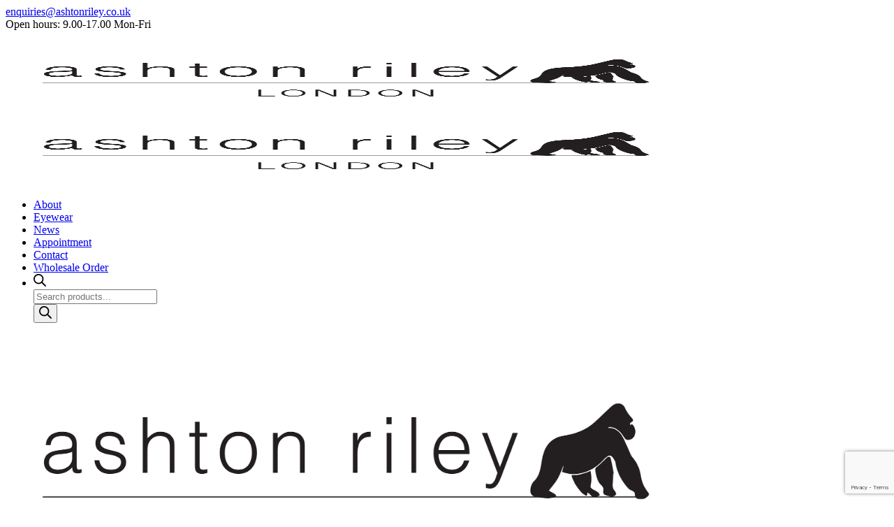

--- FILE ---
content_type: text/html; charset=utf-8
request_url: https://www.google.com/recaptcha/api2/anchor?ar=1&k=6LdbCXogAAAAAKGq1AUjqg64ehfMWpRQGojtI8iH&co=aHR0cHM6Ly9hc2h0b25yaWxleS5jby51azo0NDM.&hl=en&v=PoyoqOPhxBO7pBk68S4YbpHZ&size=invisible&anchor-ms=20000&execute-ms=30000&cb=dpv7wddzwki6
body_size: 50006
content:
<!DOCTYPE HTML><html dir="ltr" lang="en"><head><meta http-equiv="Content-Type" content="text/html; charset=UTF-8">
<meta http-equiv="X-UA-Compatible" content="IE=edge">
<title>reCAPTCHA</title>
<style type="text/css">
/* cyrillic-ext */
@font-face {
  font-family: 'Roboto';
  font-style: normal;
  font-weight: 400;
  font-stretch: 100%;
  src: url(//fonts.gstatic.com/s/roboto/v48/KFO7CnqEu92Fr1ME7kSn66aGLdTylUAMa3GUBHMdazTgWw.woff2) format('woff2');
  unicode-range: U+0460-052F, U+1C80-1C8A, U+20B4, U+2DE0-2DFF, U+A640-A69F, U+FE2E-FE2F;
}
/* cyrillic */
@font-face {
  font-family: 'Roboto';
  font-style: normal;
  font-weight: 400;
  font-stretch: 100%;
  src: url(//fonts.gstatic.com/s/roboto/v48/KFO7CnqEu92Fr1ME7kSn66aGLdTylUAMa3iUBHMdazTgWw.woff2) format('woff2');
  unicode-range: U+0301, U+0400-045F, U+0490-0491, U+04B0-04B1, U+2116;
}
/* greek-ext */
@font-face {
  font-family: 'Roboto';
  font-style: normal;
  font-weight: 400;
  font-stretch: 100%;
  src: url(//fonts.gstatic.com/s/roboto/v48/KFO7CnqEu92Fr1ME7kSn66aGLdTylUAMa3CUBHMdazTgWw.woff2) format('woff2');
  unicode-range: U+1F00-1FFF;
}
/* greek */
@font-face {
  font-family: 'Roboto';
  font-style: normal;
  font-weight: 400;
  font-stretch: 100%;
  src: url(//fonts.gstatic.com/s/roboto/v48/KFO7CnqEu92Fr1ME7kSn66aGLdTylUAMa3-UBHMdazTgWw.woff2) format('woff2');
  unicode-range: U+0370-0377, U+037A-037F, U+0384-038A, U+038C, U+038E-03A1, U+03A3-03FF;
}
/* math */
@font-face {
  font-family: 'Roboto';
  font-style: normal;
  font-weight: 400;
  font-stretch: 100%;
  src: url(//fonts.gstatic.com/s/roboto/v48/KFO7CnqEu92Fr1ME7kSn66aGLdTylUAMawCUBHMdazTgWw.woff2) format('woff2');
  unicode-range: U+0302-0303, U+0305, U+0307-0308, U+0310, U+0312, U+0315, U+031A, U+0326-0327, U+032C, U+032F-0330, U+0332-0333, U+0338, U+033A, U+0346, U+034D, U+0391-03A1, U+03A3-03A9, U+03B1-03C9, U+03D1, U+03D5-03D6, U+03F0-03F1, U+03F4-03F5, U+2016-2017, U+2034-2038, U+203C, U+2040, U+2043, U+2047, U+2050, U+2057, U+205F, U+2070-2071, U+2074-208E, U+2090-209C, U+20D0-20DC, U+20E1, U+20E5-20EF, U+2100-2112, U+2114-2115, U+2117-2121, U+2123-214F, U+2190, U+2192, U+2194-21AE, U+21B0-21E5, U+21F1-21F2, U+21F4-2211, U+2213-2214, U+2216-22FF, U+2308-230B, U+2310, U+2319, U+231C-2321, U+2336-237A, U+237C, U+2395, U+239B-23B7, U+23D0, U+23DC-23E1, U+2474-2475, U+25AF, U+25B3, U+25B7, U+25BD, U+25C1, U+25CA, U+25CC, U+25FB, U+266D-266F, U+27C0-27FF, U+2900-2AFF, U+2B0E-2B11, U+2B30-2B4C, U+2BFE, U+3030, U+FF5B, U+FF5D, U+1D400-1D7FF, U+1EE00-1EEFF;
}
/* symbols */
@font-face {
  font-family: 'Roboto';
  font-style: normal;
  font-weight: 400;
  font-stretch: 100%;
  src: url(//fonts.gstatic.com/s/roboto/v48/KFO7CnqEu92Fr1ME7kSn66aGLdTylUAMaxKUBHMdazTgWw.woff2) format('woff2');
  unicode-range: U+0001-000C, U+000E-001F, U+007F-009F, U+20DD-20E0, U+20E2-20E4, U+2150-218F, U+2190, U+2192, U+2194-2199, U+21AF, U+21E6-21F0, U+21F3, U+2218-2219, U+2299, U+22C4-22C6, U+2300-243F, U+2440-244A, U+2460-24FF, U+25A0-27BF, U+2800-28FF, U+2921-2922, U+2981, U+29BF, U+29EB, U+2B00-2BFF, U+4DC0-4DFF, U+FFF9-FFFB, U+10140-1018E, U+10190-1019C, U+101A0, U+101D0-101FD, U+102E0-102FB, U+10E60-10E7E, U+1D2C0-1D2D3, U+1D2E0-1D37F, U+1F000-1F0FF, U+1F100-1F1AD, U+1F1E6-1F1FF, U+1F30D-1F30F, U+1F315, U+1F31C, U+1F31E, U+1F320-1F32C, U+1F336, U+1F378, U+1F37D, U+1F382, U+1F393-1F39F, U+1F3A7-1F3A8, U+1F3AC-1F3AF, U+1F3C2, U+1F3C4-1F3C6, U+1F3CA-1F3CE, U+1F3D4-1F3E0, U+1F3ED, U+1F3F1-1F3F3, U+1F3F5-1F3F7, U+1F408, U+1F415, U+1F41F, U+1F426, U+1F43F, U+1F441-1F442, U+1F444, U+1F446-1F449, U+1F44C-1F44E, U+1F453, U+1F46A, U+1F47D, U+1F4A3, U+1F4B0, U+1F4B3, U+1F4B9, U+1F4BB, U+1F4BF, U+1F4C8-1F4CB, U+1F4D6, U+1F4DA, U+1F4DF, U+1F4E3-1F4E6, U+1F4EA-1F4ED, U+1F4F7, U+1F4F9-1F4FB, U+1F4FD-1F4FE, U+1F503, U+1F507-1F50B, U+1F50D, U+1F512-1F513, U+1F53E-1F54A, U+1F54F-1F5FA, U+1F610, U+1F650-1F67F, U+1F687, U+1F68D, U+1F691, U+1F694, U+1F698, U+1F6AD, U+1F6B2, U+1F6B9-1F6BA, U+1F6BC, U+1F6C6-1F6CF, U+1F6D3-1F6D7, U+1F6E0-1F6EA, U+1F6F0-1F6F3, U+1F6F7-1F6FC, U+1F700-1F7FF, U+1F800-1F80B, U+1F810-1F847, U+1F850-1F859, U+1F860-1F887, U+1F890-1F8AD, U+1F8B0-1F8BB, U+1F8C0-1F8C1, U+1F900-1F90B, U+1F93B, U+1F946, U+1F984, U+1F996, U+1F9E9, U+1FA00-1FA6F, U+1FA70-1FA7C, U+1FA80-1FA89, U+1FA8F-1FAC6, U+1FACE-1FADC, U+1FADF-1FAE9, U+1FAF0-1FAF8, U+1FB00-1FBFF;
}
/* vietnamese */
@font-face {
  font-family: 'Roboto';
  font-style: normal;
  font-weight: 400;
  font-stretch: 100%;
  src: url(//fonts.gstatic.com/s/roboto/v48/KFO7CnqEu92Fr1ME7kSn66aGLdTylUAMa3OUBHMdazTgWw.woff2) format('woff2');
  unicode-range: U+0102-0103, U+0110-0111, U+0128-0129, U+0168-0169, U+01A0-01A1, U+01AF-01B0, U+0300-0301, U+0303-0304, U+0308-0309, U+0323, U+0329, U+1EA0-1EF9, U+20AB;
}
/* latin-ext */
@font-face {
  font-family: 'Roboto';
  font-style: normal;
  font-weight: 400;
  font-stretch: 100%;
  src: url(//fonts.gstatic.com/s/roboto/v48/KFO7CnqEu92Fr1ME7kSn66aGLdTylUAMa3KUBHMdazTgWw.woff2) format('woff2');
  unicode-range: U+0100-02BA, U+02BD-02C5, U+02C7-02CC, U+02CE-02D7, U+02DD-02FF, U+0304, U+0308, U+0329, U+1D00-1DBF, U+1E00-1E9F, U+1EF2-1EFF, U+2020, U+20A0-20AB, U+20AD-20C0, U+2113, U+2C60-2C7F, U+A720-A7FF;
}
/* latin */
@font-face {
  font-family: 'Roboto';
  font-style: normal;
  font-weight: 400;
  font-stretch: 100%;
  src: url(//fonts.gstatic.com/s/roboto/v48/KFO7CnqEu92Fr1ME7kSn66aGLdTylUAMa3yUBHMdazQ.woff2) format('woff2');
  unicode-range: U+0000-00FF, U+0131, U+0152-0153, U+02BB-02BC, U+02C6, U+02DA, U+02DC, U+0304, U+0308, U+0329, U+2000-206F, U+20AC, U+2122, U+2191, U+2193, U+2212, U+2215, U+FEFF, U+FFFD;
}
/* cyrillic-ext */
@font-face {
  font-family: 'Roboto';
  font-style: normal;
  font-weight: 500;
  font-stretch: 100%;
  src: url(//fonts.gstatic.com/s/roboto/v48/KFO7CnqEu92Fr1ME7kSn66aGLdTylUAMa3GUBHMdazTgWw.woff2) format('woff2');
  unicode-range: U+0460-052F, U+1C80-1C8A, U+20B4, U+2DE0-2DFF, U+A640-A69F, U+FE2E-FE2F;
}
/* cyrillic */
@font-face {
  font-family: 'Roboto';
  font-style: normal;
  font-weight: 500;
  font-stretch: 100%;
  src: url(//fonts.gstatic.com/s/roboto/v48/KFO7CnqEu92Fr1ME7kSn66aGLdTylUAMa3iUBHMdazTgWw.woff2) format('woff2');
  unicode-range: U+0301, U+0400-045F, U+0490-0491, U+04B0-04B1, U+2116;
}
/* greek-ext */
@font-face {
  font-family: 'Roboto';
  font-style: normal;
  font-weight: 500;
  font-stretch: 100%;
  src: url(//fonts.gstatic.com/s/roboto/v48/KFO7CnqEu92Fr1ME7kSn66aGLdTylUAMa3CUBHMdazTgWw.woff2) format('woff2');
  unicode-range: U+1F00-1FFF;
}
/* greek */
@font-face {
  font-family: 'Roboto';
  font-style: normal;
  font-weight: 500;
  font-stretch: 100%;
  src: url(//fonts.gstatic.com/s/roboto/v48/KFO7CnqEu92Fr1ME7kSn66aGLdTylUAMa3-UBHMdazTgWw.woff2) format('woff2');
  unicode-range: U+0370-0377, U+037A-037F, U+0384-038A, U+038C, U+038E-03A1, U+03A3-03FF;
}
/* math */
@font-face {
  font-family: 'Roboto';
  font-style: normal;
  font-weight: 500;
  font-stretch: 100%;
  src: url(//fonts.gstatic.com/s/roboto/v48/KFO7CnqEu92Fr1ME7kSn66aGLdTylUAMawCUBHMdazTgWw.woff2) format('woff2');
  unicode-range: U+0302-0303, U+0305, U+0307-0308, U+0310, U+0312, U+0315, U+031A, U+0326-0327, U+032C, U+032F-0330, U+0332-0333, U+0338, U+033A, U+0346, U+034D, U+0391-03A1, U+03A3-03A9, U+03B1-03C9, U+03D1, U+03D5-03D6, U+03F0-03F1, U+03F4-03F5, U+2016-2017, U+2034-2038, U+203C, U+2040, U+2043, U+2047, U+2050, U+2057, U+205F, U+2070-2071, U+2074-208E, U+2090-209C, U+20D0-20DC, U+20E1, U+20E5-20EF, U+2100-2112, U+2114-2115, U+2117-2121, U+2123-214F, U+2190, U+2192, U+2194-21AE, U+21B0-21E5, U+21F1-21F2, U+21F4-2211, U+2213-2214, U+2216-22FF, U+2308-230B, U+2310, U+2319, U+231C-2321, U+2336-237A, U+237C, U+2395, U+239B-23B7, U+23D0, U+23DC-23E1, U+2474-2475, U+25AF, U+25B3, U+25B7, U+25BD, U+25C1, U+25CA, U+25CC, U+25FB, U+266D-266F, U+27C0-27FF, U+2900-2AFF, U+2B0E-2B11, U+2B30-2B4C, U+2BFE, U+3030, U+FF5B, U+FF5D, U+1D400-1D7FF, U+1EE00-1EEFF;
}
/* symbols */
@font-face {
  font-family: 'Roboto';
  font-style: normal;
  font-weight: 500;
  font-stretch: 100%;
  src: url(//fonts.gstatic.com/s/roboto/v48/KFO7CnqEu92Fr1ME7kSn66aGLdTylUAMaxKUBHMdazTgWw.woff2) format('woff2');
  unicode-range: U+0001-000C, U+000E-001F, U+007F-009F, U+20DD-20E0, U+20E2-20E4, U+2150-218F, U+2190, U+2192, U+2194-2199, U+21AF, U+21E6-21F0, U+21F3, U+2218-2219, U+2299, U+22C4-22C6, U+2300-243F, U+2440-244A, U+2460-24FF, U+25A0-27BF, U+2800-28FF, U+2921-2922, U+2981, U+29BF, U+29EB, U+2B00-2BFF, U+4DC0-4DFF, U+FFF9-FFFB, U+10140-1018E, U+10190-1019C, U+101A0, U+101D0-101FD, U+102E0-102FB, U+10E60-10E7E, U+1D2C0-1D2D3, U+1D2E0-1D37F, U+1F000-1F0FF, U+1F100-1F1AD, U+1F1E6-1F1FF, U+1F30D-1F30F, U+1F315, U+1F31C, U+1F31E, U+1F320-1F32C, U+1F336, U+1F378, U+1F37D, U+1F382, U+1F393-1F39F, U+1F3A7-1F3A8, U+1F3AC-1F3AF, U+1F3C2, U+1F3C4-1F3C6, U+1F3CA-1F3CE, U+1F3D4-1F3E0, U+1F3ED, U+1F3F1-1F3F3, U+1F3F5-1F3F7, U+1F408, U+1F415, U+1F41F, U+1F426, U+1F43F, U+1F441-1F442, U+1F444, U+1F446-1F449, U+1F44C-1F44E, U+1F453, U+1F46A, U+1F47D, U+1F4A3, U+1F4B0, U+1F4B3, U+1F4B9, U+1F4BB, U+1F4BF, U+1F4C8-1F4CB, U+1F4D6, U+1F4DA, U+1F4DF, U+1F4E3-1F4E6, U+1F4EA-1F4ED, U+1F4F7, U+1F4F9-1F4FB, U+1F4FD-1F4FE, U+1F503, U+1F507-1F50B, U+1F50D, U+1F512-1F513, U+1F53E-1F54A, U+1F54F-1F5FA, U+1F610, U+1F650-1F67F, U+1F687, U+1F68D, U+1F691, U+1F694, U+1F698, U+1F6AD, U+1F6B2, U+1F6B9-1F6BA, U+1F6BC, U+1F6C6-1F6CF, U+1F6D3-1F6D7, U+1F6E0-1F6EA, U+1F6F0-1F6F3, U+1F6F7-1F6FC, U+1F700-1F7FF, U+1F800-1F80B, U+1F810-1F847, U+1F850-1F859, U+1F860-1F887, U+1F890-1F8AD, U+1F8B0-1F8BB, U+1F8C0-1F8C1, U+1F900-1F90B, U+1F93B, U+1F946, U+1F984, U+1F996, U+1F9E9, U+1FA00-1FA6F, U+1FA70-1FA7C, U+1FA80-1FA89, U+1FA8F-1FAC6, U+1FACE-1FADC, U+1FADF-1FAE9, U+1FAF0-1FAF8, U+1FB00-1FBFF;
}
/* vietnamese */
@font-face {
  font-family: 'Roboto';
  font-style: normal;
  font-weight: 500;
  font-stretch: 100%;
  src: url(//fonts.gstatic.com/s/roboto/v48/KFO7CnqEu92Fr1ME7kSn66aGLdTylUAMa3OUBHMdazTgWw.woff2) format('woff2');
  unicode-range: U+0102-0103, U+0110-0111, U+0128-0129, U+0168-0169, U+01A0-01A1, U+01AF-01B0, U+0300-0301, U+0303-0304, U+0308-0309, U+0323, U+0329, U+1EA0-1EF9, U+20AB;
}
/* latin-ext */
@font-face {
  font-family: 'Roboto';
  font-style: normal;
  font-weight: 500;
  font-stretch: 100%;
  src: url(//fonts.gstatic.com/s/roboto/v48/KFO7CnqEu92Fr1ME7kSn66aGLdTylUAMa3KUBHMdazTgWw.woff2) format('woff2');
  unicode-range: U+0100-02BA, U+02BD-02C5, U+02C7-02CC, U+02CE-02D7, U+02DD-02FF, U+0304, U+0308, U+0329, U+1D00-1DBF, U+1E00-1E9F, U+1EF2-1EFF, U+2020, U+20A0-20AB, U+20AD-20C0, U+2113, U+2C60-2C7F, U+A720-A7FF;
}
/* latin */
@font-face {
  font-family: 'Roboto';
  font-style: normal;
  font-weight: 500;
  font-stretch: 100%;
  src: url(//fonts.gstatic.com/s/roboto/v48/KFO7CnqEu92Fr1ME7kSn66aGLdTylUAMa3yUBHMdazQ.woff2) format('woff2');
  unicode-range: U+0000-00FF, U+0131, U+0152-0153, U+02BB-02BC, U+02C6, U+02DA, U+02DC, U+0304, U+0308, U+0329, U+2000-206F, U+20AC, U+2122, U+2191, U+2193, U+2212, U+2215, U+FEFF, U+FFFD;
}
/* cyrillic-ext */
@font-face {
  font-family: 'Roboto';
  font-style: normal;
  font-weight: 900;
  font-stretch: 100%;
  src: url(//fonts.gstatic.com/s/roboto/v48/KFO7CnqEu92Fr1ME7kSn66aGLdTylUAMa3GUBHMdazTgWw.woff2) format('woff2');
  unicode-range: U+0460-052F, U+1C80-1C8A, U+20B4, U+2DE0-2DFF, U+A640-A69F, U+FE2E-FE2F;
}
/* cyrillic */
@font-face {
  font-family: 'Roboto';
  font-style: normal;
  font-weight: 900;
  font-stretch: 100%;
  src: url(//fonts.gstatic.com/s/roboto/v48/KFO7CnqEu92Fr1ME7kSn66aGLdTylUAMa3iUBHMdazTgWw.woff2) format('woff2');
  unicode-range: U+0301, U+0400-045F, U+0490-0491, U+04B0-04B1, U+2116;
}
/* greek-ext */
@font-face {
  font-family: 'Roboto';
  font-style: normal;
  font-weight: 900;
  font-stretch: 100%;
  src: url(//fonts.gstatic.com/s/roboto/v48/KFO7CnqEu92Fr1ME7kSn66aGLdTylUAMa3CUBHMdazTgWw.woff2) format('woff2');
  unicode-range: U+1F00-1FFF;
}
/* greek */
@font-face {
  font-family: 'Roboto';
  font-style: normal;
  font-weight: 900;
  font-stretch: 100%;
  src: url(//fonts.gstatic.com/s/roboto/v48/KFO7CnqEu92Fr1ME7kSn66aGLdTylUAMa3-UBHMdazTgWw.woff2) format('woff2');
  unicode-range: U+0370-0377, U+037A-037F, U+0384-038A, U+038C, U+038E-03A1, U+03A3-03FF;
}
/* math */
@font-face {
  font-family: 'Roboto';
  font-style: normal;
  font-weight: 900;
  font-stretch: 100%;
  src: url(//fonts.gstatic.com/s/roboto/v48/KFO7CnqEu92Fr1ME7kSn66aGLdTylUAMawCUBHMdazTgWw.woff2) format('woff2');
  unicode-range: U+0302-0303, U+0305, U+0307-0308, U+0310, U+0312, U+0315, U+031A, U+0326-0327, U+032C, U+032F-0330, U+0332-0333, U+0338, U+033A, U+0346, U+034D, U+0391-03A1, U+03A3-03A9, U+03B1-03C9, U+03D1, U+03D5-03D6, U+03F0-03F1, U+03F4-03F5, U+2016-2017, U+2034-2038, U+203C, U+2040, U+2043, U+2047, U+2050, U+2057, U+205F, U+2070-2071, U+2074-208E, U+2090-209C, U+20D0-20DC, U+20E1, U+20E5-20EF, U+2100-2112, U+2114-2115, U+2117-2121, U+2123-214F, U+2190, U+2192, U+2194-21AE, U+21B0-21E5, U+21F1-21F2, U+21F4-2211, U+2213-2214, U+2216-22FF, U+2308-230B, U+2310, U+2319, U+231C-2321, U+2336-237A, U+237C, U+2395, U+239B-23B7, U+23D0, U+23DC-23E1, U+2474-2475, U+25AF, U+25B3, U+25B7, U+25BD, U+25C1, U+25CA, U+25CC, U+25FB, U+266D-266F, U+27C0-27FF, U+2900-2AFF, U+2B0E-2B11, U+2B30-2B4C, U+2BFE, U+3030, U+FF5B, U+FF5D, U+1D400-1D7FF, U+1EE00-1EEFF;
}
/* symbols */
@font-face {
  font-family: 'Roboto';
  font-style: normal;
  font-weight: 900;
  font-stretch: 100%;
  src: url(//fonts.gstatic.com/s/roboto/v48/KFO7CnqEu92Fr1ME7kSn66aGLdTylUAMaxKUBHMdazTgWw.woff2) format('woff2');
  unicode-range: U+0001-000C, U+000E-001F, U+007F-009F, U+20DD-20E0, U+20E2-20E4, U+2150-218F, U+2190, U+2192, U+2194-2199, U+21AF, U+21E6-21F0, U+21F3, U+2218-2219, U+2299, U+22C4-22C6, U+2300-243F, U+2440-244A, U+2460-24FF, U+25A0-27BF, U+2800-28FF, U+2921-2922, U+2981, U+29BF, U+29EB, U+2B00-2BFF, U+4DC0-4DFF, U+FFF9-FFFB, U+10140-1018E, U+10190-1019C, U+101A0, U+101D0-101FD, U+102E0-102FB, U+10E60-10E7E, U+1D2C0-1D2D3, U+1D2E0-1D37F, U+1F000-1F0FF, U+1F100-1F1AD, U+1F1E6-1F1FF, U+1F30D-1F30F, U+1F315, U+1F31C, U+1F31E, U+1F320-1F32C, U+1F336, U+1F378, U+1F37D, U+1F382, U+1F393-1F39F, U+1F3A7-1F3A8, U+1F3AC-1F3AF, U+1F3C2, U+1F3C4-1F3C6, U+1F3CA-1F3CE, U+1F3D4-1F3E0, U+1F3ED, U+1F3F1-1F3F3, U+1F3F5-1F3F7, U+1F408, U+1F415, U+1F41F, U+1F426, U+1F43F, U+1F441-1F442, U+1F444, U+1F446-1F449, U+1F44C-1F44E, U+1F453, U+1F46A, U+1F47D, U+1F4A3, U+1F4B0, U+1F4B3, U+1F4B9, U+1F4BB, U+1F4BF, U+1F4C8-1F4CB, U+1F4D6, U+1F4DA, U+1F4DF, U+1F4E3-1F4E6, U+1F4EA-1F4ED, U+1F4F7, U+1F4F9-1F4FB, U+1F4FD-1F4FE, U+1F503, U+1F507-1F50B, U+1F50D, U+1F512-1F513, U+1F53E-1F54A, U+1F54F-1F5FA, U+1F610, U+1F650-1F67F, U+1F687, U+1F68D, U+1F691, U+1F694, U+1F698, U+1F6AD, U+1F6B2, U+1F6B9-1F6BA, U+1F6BC, U+1F6C6-1F6CF, U+1F6D3-1F6D7, U+1F6E0-1F6EA, U+1F6F0-1F6F3, U+1F6F7-1F6FC, U+1F700-1F7FF, U+1F800-1F80B, U+1F810-1F847, U+1F850-1F859, U+1F860-1F887, U+1F890-1F8AD, U+1F8B0-1F8BB, U+1F8C0-1F8C1, U+1F900-1F90B, U+1F93B, U+1F946, U+1F984, U+1F996, U+1F9E9, U+1FA00-1FA6F, U+1FA70-1FA7C, U+1FA80-1FA89, U+1FA8F-1FAC6, U+1FACE-1FADC, U+1FADF-1FAE9, U+1FAF0-1FAF8, U+1FB00-1FBFF;
}
/* vietnamese */
@font-face {
  font-family: 'Roboto';
  font-style: normal;
  font-weight: 900;
  font-stretch: 100%;
  src: url(//fonts.gstatic.com/s/roboto/v48/KFO7CnqEu92Fr1ME7kSn66aGLdTylUAMa3OUBHMdazTgWw.woff2) format('woff2');
  unicode-range: U+0102-0103, U+0110-0111, U+0128-0129, U+0168-0169, U+01A0-01A1, U+01AF-01B0, U+0300-0301, U+0303-0304, U+0308-0309, U+0323, U+0329, U+1EA0-1EF9, U+20AB;
}
/* latin-ext */
@font-face {
  font-family: 'Roboto';
  font-style: normal;
  font-weight: 900;
  font-stretch: 100%;
  src: url(//fonts.gstatic.com/s/roboto/v48/KFO7CnqEu92Fr1ME7kSn66aGLdTylUAMa3KUBHMdazTgWw.woff2) format('woff2');
  unicode-range: U+0100-02BA, U+02BD-02C5, U+02C7-02CC, U+02CE-02D7, U+02DD-02FF, U+0304, U+0308, U+0329, U+1D00-1DBF, U+1E00-1E9F, U+1EF2-1EFF, U+2020, U+20A0-20AB, U+20AD-20C0, U+2113, U+2C60-2C7F, U+A720-A7FF;
}
/* latin */
@font-face {
  font-family: 'Roboto';
  font-style: normal;
  font-weight: 900;
  font-stretch: 100%;
  src: url(//fonts.gstatic.com/s/roboto/v48/KFO7CnqEu92Fr1ME7kSn66aGLdTylUAMa3yUBHMdazQ.woff2) format('woff2');
  unicode-range: U+0000-00FF, U+0131, U+0152-0153, U+02BB-02BC, U+02C6, U+02DA, U+02DC, U+0304, U+0308, U+0329, U+2000-206F, U+20AC, U+2122, U+2191, U+2193, U+2212, U+2215, U+FEFF, U+FFFD;
}

</style>
<link rel="stylesheet" type="text/css" href="https://www.gstatic.com/recaptcha/releases/PoyoqOPhxBO7pBk68S4YbpHZ/styles__ltr.css">
<script nonce="mTD6O2VVOPsWk1MEvTFxDQ" type="text/javascript">window['__recaptcha_api'] = 'https://www.google.com/recaptcha/api2/';</script>
<script type="text/javascript" src="https://www.gstatic.com/recaptcha/releases/PoyoqOPhxBO7pBk68S4YbpHZ/recaptcha__en.js" nonce="mTD6O2VVOPsWk1MEvTFxDQ">
      
    </script></head>
<body><div id="rc-anchor-alert" class="rc-anchor-alert"></div>
<input type="hidden" id="recaptcha-token" value="[base64]">
<script type="text/javascript" nonce="mTD6O2VVOPsWk1MEvTFxDQ">
      recaptcha.anchor.Main.init("[\x22ainput\x22,[\x22bgdata\x22,\x22\x22,\[base64]/[base64]/[base64]/ZyhXLGgpOnEoW04sMjEsbF0sVywwKSxoKSxmYWxzZSxmYWxzZSl9Y2F0Y2goayl7RygzNTgsVyk/[base64]/[base64]/[base64]/[base64]/[base64]/[base64]/[base64]/bmV3IEJbT10oRFswXSk6dz09Mj9uZXcgQltPXShEWzBdLERbMV0pOnc9PTM/bmV3IEJbT10oRFswXSxEWzFdLERbMl0pOnc9PTQ/[base64]/[base64]/[base64]/[base64]/[base64]\\u003d\x22,\[base64]\x22,\x22QylxwrFaw5NUAsKVXMKAdT8+IAHDjMKiZhkUwrURw6VZEsORXm4ywonDoxNew7vCtU9Kwq/CpMKzUBNSd1MCKz4bwpzDpMOFwpJYwrzDmEjDn8KsHsKzNl3Dt8KAZMKewrzClgPCocOuXcKoQkTCjSDDpMOLKjPClB/Dh8KJW8KTE0shQGJXKErCtMKTw5sRwoFiMCtlw6fCj8Kyw6LDs8K+w6TCpjEtF8O1IQnDoyJZw4/ClcOrUsONwofDpxDDgcK/wqpmEcKwwpPDscOpXyYMZcKqw7HConc7c1xkw57DjMKOw4Mdfy3Cv8KAw43DuMK4wpLClC8Iw4l2w67DkzfDssO4bFNhOmEow59accK7w69qcE/DvcKMwonDrFA7EcKLNsKfw7Uvw7Z3CcK3B17DiCIrYcOAw69kwo0TSVd4wpMpf03Coj/DicKCw5VvEsK5envDj8Oyw4PChT/[base64]/[base64]/DqcKcOUVFT8OJOMKNwr/Cgj/ChDkFKnNawqfChUXDsGzDnX5LLwVAw5LCu1HDocO+w5Axw5p2dWd6w7wWDW1SGsORw50Dw5sBw6N9woTDvMKbw6nDqgbDsAfDhsKWZGJLXnLCu8OSwr/CunXDhzNcWjjDj8O7eMOiw7Jse8K6w6vDoMKHPsKrcMOiwqA2w4xxw6lcwqPCjlvCllopZMKRw5New4gJJG5vwpwswpjDssK+w6PDrXt6bMKgw73CqWFzwr7Do8O5XsORUnXChQXDjCvCoMKhTk/DncOYaMORw6dVTQIOQBHDr8OmVC7DmmYSPDthH0zCoVzDh8KxEsOMNsKTW13DvCjCgDTDrEtPwoMtWcOGd8OvwqzCnkQ+V3jCrMKuKCVjw7huwqoEw48gTgkuwqwpPn/CoifCp3lLwpbCiMKPwoJJw47DhsOkaksOT8KRSMOEwr9icMOYw4RWA28kw6LCvRYkSMO+S8KnNsOrwoESc8KJw7rCuSs/[base64]/NcOKXQMWY2nCpsKzw583P258wo96wpPDjxbDucO4w73DlHV6Ng4HRzUjw7xdwoVtw5srNMO5YcOiLcKcXFYjHQfCqiNCd8ObEiQYwr3Cnz12woDDoWDCjkHDhMK8wrfCjMO7OcOub8OobGvDplnCk8OYw4PDuMKWAgHChsOcasK/[base64]/DpFLDji4hWcOQwr0Ow7d3woPCt8Ovw5zCqH5jXHrDrcOkf3FPdMKlw7o7DVzDjsOCwrzDshRKw7Y0fEcTwrxaw7/Co8KswoAOwpfDncK3wotow4oSw6pACk3Dk0loBDMew4cHAyx2EsKxw6TDskpEN1diwonCncOecwIiQH0Gwq3DvcOZw6nCtcOcwpMIw7LDlMOiwptPc8Kdw5zDpMOFwp7Cj0xfw6PClcKAc8ODZcKUw5bDkcODc8OlXCEcAjbDvgIzw4J7wofDpXnDpjLCkMOIw6nCvw/Dq8OJHw7DkioZwqV5b8OfeGzDqEPCskNIGsOgPBjCr1VAworCjhk4w7TCjSnDl39Cwox7cDIawrMxwo5BbC/Dhm5hVsO9w58nwqDDjcKWLsOEZcK3w7zDnMOuTE5Dw4LDtcKGw6ZBw6jCgV/[base64]/CrxpIKsKsPGrClcOcw4AOdsK9w4BsNcKBMMKvw7rDusKWwpbCgMOHw4VYcMKOwo48CyR9woLCqsOUY09hZVBawoM7w6dkRcKtJ8Kjwo5DesKRwoAyw6NzwpvCv2FbwqVnw5xJPHQUwrTCl0pXQcObw5d8w789w4Z9acOxw5bDu8Kzw7wVYMKvA1bDkA/[base64]/[base64]/Djh4YwrYCQsKTKMK0woPDnDUKw4bCksOmUcKhwr1Sw78nwrHCoyUOHkzCuXfDrsK2w6bCkwPDh3U0WjsmFsKMwqhiwpvCusKOwrTDsQrCqgcTw4kSeMKkw6TDnsKDw4DCsjUowp0dHcKBwqjDncOJKHgzwrQ0L8OKUsK5w6oASy/DlmcTw5vDisKfXyxSQGvCm8ONEsO3wrHCiMKbE8OFwpp2E8KwUg7DmWLDtcKLdsOgw7vCqMKmw4k1WjdTw7YMKTDDlcOXw5pfOQ/DjA/Cq8Ozwr9dBRc7w4TDoRkVwoE/eh7Dg8OOw6bDhF5Tw79BwpLCphHDmRx/w5rDqxHDnMKFw7gxWcKTwo7Din/Clm7DicK6wpwtUEZCw4AMwrEZLsOmL8OvwpbCkgLCgV3ClMKvWgRdKMOywrrCrMKlw6PDtcKieRAWRF3Dky3DoMOlcHYOfsK3QMO+w57DtMObHMKcw44jecKPwq1pPsOlw5vDsStWw5HDnMKcbMK7w5FowoBcw7XDhMOQb8KxwqRYw5/[base64]/Ch2UxLlvCtm/Dp8KgCcOPcMKEwpDCrMKhwoJqAcKfw4FCWhfCu8KaY1DCqh1LcFnDhMO5wpTDocKXwrokwrvCjcKGw6FVw7pSw6gXw6jCtCIUw5w8wolTw7MdZsOuKMKPa8Oiw5k8BsO4woJ4UsKpw7wUwpBSwqcaw7zCh8OFNMOnw4/ClhQIw71zw54EXQt4w6fCgsKHwrDDoQLCosO2JcK9w5Q/MsKBw6dSdVnCosOawq3CjxzCvcK8PsKdw5PDoGbCmMKywqwTwrjDkCNIYTsKfcOswoA3wqnCnMKaWMONw5fCocKQwp/CmMOmMAICB8KITMKeXwQIJGrCtgV6wrY7enDDlcKGF8OKW8OYwoo8wozDoSZHw7TDkMKOWMOFdyLCqcKowqxIfDHClcKmWT0kwpkmKMKcw5sHw5XClVvDkwTCmBLDg8OoO8KLwpPDhQ7Dq8Knw6jDp1V9N8K2AMKNw53DgA/DmcKFY8KHw7nCi8KgLnl5wpDCrlvDiE3CrE9iXcOZK310J8Kaw7bCoMKoS23CiifDngbChcK/w7N0wrgwX8Osw6nDlMO3w4k5wqZLGsOMNGhGwrELWn3DnsOacMO/w4XDlEYjBD7DpiDDgMK5w5zCtsOmwr/DlhZ9w4XDh3TDlMOsw55Ww7vCjStmCcKJScKowrrCksKlBFDDrnVdwpfCi8OWw7dzw7rDoE/DtsK/WS07LDIAbms/WMKnw7bCrV9UNsOkw4gxC8KRb1LDscKcwo7ChsKWwqFGH1w/DHZtUhh2ZsORw5I5VRzChcOCVcOVw6UNXX/DvyHCrnDCscKEwqXDn35BVE8Hw4V8IDjDjg0jwoYjKcKlw5jDm3LClMOWw4NPwrDCm8KHQsK2YWHCgMOcw7TDgsOyfMO4w7vCk8KNw6EPwrQUwp5Dwq3ClcOew7QzwqnDt8OYw4jCiBoZKMO6aMKjHUnDkDE/w5jCrmAyw5nDpTBiwr84w7rCrSjDnGB8I8KMwrNIEsONA8O7NMKbwqsKw7jCgxLCmcOrOWYQFyPDoG/Cixo3wqElcsKwP352MMOCwpXCqj1Ywo5Ow6TCvB1FwqfCrnQkVCXCsMOvwpECQ8OQw6rClcOgwpUMDhHDlTwVFSheAcO0FUVgcWLCkcOATgZWbmRIw4fDvcOAwobCqMOWdXwQOcKRwpIgwoEIw4bDjcKSGT3DkyRZe8OodSXCi8KuGj3DpcO7LMKVw45LwrrDuj/Dnl3CtzHCgnPCu2TDvcK+EgQCw6tawrEEEMKydMKXJQFJJw7CqxDDjVPDrHXDuGXCjMK0w4JIwrXCv8OuN3DDt2nCk8KgPHfCjVjDnMOuw5UNN8OCFmEVwoDClX/Dm0/[base64]/[base64]/DSd/LAvDshNzwrnDgsO2GCLDosKLOhBeH8KGw6bDtsKEw5HCmgzCjcOQNk3CoMKYw5owwovCnA7CksOqdMOpw5UCFTI9wqnCuUt4RwfDpjoXdEYew64Pw4HDj8O9w4hXIRM/agQ8wo7CnmXCiFccDcK9NnLDmcO5ZiXDnjnDk8OFYBIjasKNw5XDg0Bsw63ClsOKK8KUw4fCqsO+w59gw6HCq8KOGTTComh3wp/Di8ODw4VNcS7DicKEZ8K4w7MeT8KMw6/[base64]/wooDdMK4f0pBCwfDlWJ7P1VIwrQXOl9LYhN2WWsTD2syw61YKWHCo8OsdsOkwqXDlyjDjMO6EcOEJ3U8wrbDvcKAZD0owroWT8K7w7TCpy/DlMKOMSjCqMKVw5jDjsO+w4MiwrjCpMOcdUguw4bCmUjDhwvComAKTzIwTAQEwr/[base64]/AsKweldWKixEQi7Ck8ORZsOZF8Oyw5sJRsOqCsOteMObMcKrwoLDpj7DoBFyYCzCtcKFXRrDhsOxw7/CoMO4XTbDpsO/aCJyeFXDrkZswoTClcKWS8O0WsO0w6PDiBzCqmlEw7vDhcKTLHDDjFkgHzrCnUUBIBNMXVjCmHdewrANwoFDX1dcwotKFcKuZcKgEMOMwq/[base64]/wrELwqgAIMO5w5bDiUzCt8OawoLCisO0wrdnw7cXQRnDoQwjwqx/w4pFKy3CtQ8ZC8ObSjQFCHnDocKHw6bCsnfCgsKIw7tGGcO3B8O5wqoEw7jDpcKLbsKTw6EQwpBFw6gbLybDinxswqgiw6k8wrDDssK4D8OhwpjDhis4w7U6RsOMUVbCmSNDw6U2ex9qw4nCs0ZSRMO7ScOYYMK1LcKVb0zCigrDhMOcM8KqIBfCgX/DmcKRN8O9w6NZZcK9DsOOw6fDq8KjwpgvecKTw7rCvALDgcOuwqfDksK1CWQYaxnDsE/Dow0DJsKiIybCtsKBw7IfNCAfwr/CgsKydxrCsnl7w4nCuQ0CVsK6csOgw6xLwohbZBcRw43CjhrCisKHKDoIcjkbOUfCjMOWTXzDuWnCiVkefMOvw7PCr8OxGjxGwq0Kw6XChQk9Y27CuAoHwqN1wrQjWFQ8H8OcwoLCi8Kuwp9Rw5TDqMKCKATCosO/[base64]/DnEJlw6vCucKhEmbCgkfDpcO/[base64]/[base64]/[base64]/CicKdC8KDN1XDmcKtNMKJe30cw4PCrcObScKAJDXDqMOPw7AECcKfw55Ww4c/[base64]/AsKqwoAVw7nCuxBDw511Fj7Dh1vDmsKswrkAJF3ChCbDs8KhSWrDnlgVLUB9w5MHCsKTw5PCi8OCWcKuHhJhZw4fwplNw7nCuMK5JVZsfsKTw6QPw41vQW0DPHPDtcK2RQwUb1zDjsO2wpzDhlvCucOaSjVtPCXDtsOWEB7CjsOWw4/DowjDsx0pf8Kzw7hUw4vDphIpwqzDnnNOL8O/wopww6JFw55EGcKbSMK4L8OHXsKQwqIpwoc2w7UmX8OeB8OOFsOhw6zCk8Kiwr/DnARxw43DqFsQL8OkT8KUT8KcT8O2VC0uaMOTw4fCksO4wq3CpcOEUFJTL8KsAnoIwqfCosKuwqzCicK9CcOXSh5WUlQifXl8asOOVcKyw53CucKXwoEUworDq8Oow7V2PsOybMOXLcO2w5J6wpzCk8O8wpnCs8OqwpkEZm/CrAnDhsOEX2DDpMKIw43DjSbCv1XCnMK7w51YKcOqWsO8w5nCnXbDjhh+wonDrcKRTcKuw4XDv8Obw6FVGsOow5/DiMO8L8KOwrZLccKSVizDl8K4w6PCkz4Qw5XDpsKKamPDgHvDscKzwoFow5gEA8KJw5xSZMOsXS/DmsKyKijCg2bDiD16M8OdeEzCkHfCrWvDlk3Cp1jDkHwNVsOQV8KCwrrCm8KYwr3Dm1jDpmnCkxPDhcKrw4leAQvDpmHCmT/[base64]/[base64]/UHF1W8KQRVnDgsKTXMOOTMKyw4Qnw6hBSi0PRsO+wozDmQsCIsKIw53CkcOGwoHDon9vwq3Cv1QQwrk8w5oFw7/DpMO5wpgVWMKIJ2ovXjnCiQFqwpBBYnc3w4TDjcK1wo3CpFdlwo/DqsOkc3rCkMOew5DCucOFwpfCuynCoMKXfMKwC8KFwonDtcKnw6LDisOww5HCgsK6w4JecBU0wrfDun7Ctyp1YcKgVsKfwrzDisOewpYpw4HDgMKhwolYVXRqUnRswoJTw5jDsMOoSsKxNVXCu8Kwwp/DusOlLMOgX8OaR8K/V8K+NgfDglvClg3DtXvCpMO1DQ/DlgnDncKMw7UMwq/CilBewpDCtcKHeMKGZQBWUlIZw6dlTMKjwqzDhGAZDcOSwpozw5wJP1fChXJvdVo7PinCjEdKaBDCgjPDu3R8w57Dn0N+w5XCrcKyfGZXwp/CksKww7ttw60+w7xmW8KkwrrCrjPCmVLDuVwew5nDjVDCksKGwrg/[base64]/w77DomPDqUzDklnCmsK2w5J3wrgYBhsoHcKRwoXCmyjCosO0wqvCiT9cNRRccxbDrWFyw5rDmwRuwoNqA0bCrMKtw6PDl8OGYXXCgS/CgMOQFsKrFk0RwonDjcO4wrnCq14QAcONK8Odw4XCv2DCuSHDt2LDnCTDiy1iFsKgM1ljIi01wrJkWcOSw48JG8K5SzMcaGDDolnCjMKgCSzCqgYxFcKtN0HDo8OZDULCt8OTQ8OjJxksw4PCsMOhPxPCqcO1bWXDtUd/wr94wqJhwrgAwodpwr8qfm/[base64]/[base64]/[base64]/AU3Ct1ZHw4xwGXvDmcK5AMOkwqjCh0rDlcOuw5LCksOpJz0bwp7ChMKIwoo/[base64]/[base64]/CqMOFw4nDgy/DssK+wpgAw6HCqFjDqcK7wo7DisKHwqPCtMOmZMKQEcO5UxwrwoAuw4RyLXPCmFPCm0PDusK6w5I6RsKtTHArw5IpRcOEQwUUw6DDmsKZw4nDgcKCwoM0Q8O6wqbDjAjDk8OXVcOkKi/CssOmcTbCg8Ocw718wrnDkMOXw40xJ2PCs8KKfWJrwoXCslFJw5jDrUNCLih5w5NPw6oXbMK+HirDmgrDoMORwq/[base64]/CpMK2w5/CuwwQw4vDg8OLWAfCl8OVw6jCq8KEcxQSw5LCnwwMOXYKw4XDscObwonCvEh5L3PDqD7Di8KYXsK6Hn53w5TDp8K5TMKywpt+w5JBw5/ClwjCknkYMyLDn8KdZ8KUw6Asw7PDjVrDgVU1w6nCpWLCnMO2IFASNg5eSkLCkCJCwpjClFjDt8OiwqnDoinDhsOQXMKkwrjChsOjPMOeBj3DlQ5xcMOzYh/CtcOSQcOfF8K6w7/Dn8KkwrgAwrLCmmfCoDN5S31tY2TDsBrDkMOMb8KTw6fCssKQw6bCqMOswq0oZEQYYT8zaSQha8KAw5LCjCHDjn0GwpVdw4nDl8K3w7Y5w73CkcKFZwUYw4cNMcKIXyzDi8OqB8KtfzxPw7XDuRPDsMKmEU40GsORwo3DiBgVwpvDnMO7wod4wr/[base64]/[base64]/[base64]/DkVNQAsOpNsKQwpvCvwXDqj/Dn8KvwpckwqN/XMOkw7gEwqR+bMOPw79TK8KnbgNBHcOYXMO+Wz0cw4MfwpfDvsKxwrJewqXCrwzDpRx/aBPCkBzChMK4w6pfwp7Dkj7CjRY8woDCvcK+w67CrVIAwozDqmHCmMK+QsKKw4HDgMKYwpLCmEw0wqdGwpDCqMOXAMKGwqnDsBsxCVF8ScK3wqtHQCc2wolbdcK2w5nCm8OvXSXDkcOFVMK2bsKYXWl/wpbCpcKefm3ChsKVMx/ChMO4OMOJwqgiaWbCn8K7wq/DgMKAW8KRw6IVwpR9XQFUKQN7w6LCusKTRXZaRMO8w7bDgMKxwqhtwo/CoQJXMcOrw6xfPwnCksKFw7XDmX7DuyrDn8OCw5NJXFlVw7gBwqnDvcKHw5JXwrDDkSR/wrzCscOMAn9Xwop0w7lHwqcwwp8Pd8Ocw598BmUpPRXClEAmQns+wpbDkUloJh3DmRrDn8O4McOKFAvCnWRSacKxwo3CkWwbw5fConLCu8Kzd8OgOlwEBMKDwqQtwqFGUMOWAMOYNSrCrMOFSkt0woXDnUoPOcOiw5HDmMOxw4rDtcO3w7xJw5hPwrZBw5E3w7/Dr2IzwrQuBFvDrcOeZ8Krwo4aw4/[base64]/[base64]/ZCbDo8ObaMKawqcrWMKJM8KIYMOGwpwacgYUbgbCjsKRw6powo3CnsKVwokgwqp6wpp8EsK3w5UfWsK5wpMgB2HDqDxPNxbCqlvCjCYHw7LClTDDl8KVw5LChSQQTsO0RWwMeMOrW8O7w5XDrcOew45xw43Ch8OySmPDj1ABwqTDpn5RU8KTwrF6wojCkQ/CjVxbWB4fw5/CmsObwp1Aw6Q8w4/DhsKeIgTDlMK6wqQLwpsDBsO/TlHCrcObwr7Dt8OOwqjDkT8uw7fDvDMGwpIvRzTCp8OnCz5iWX0jHcO6F8OMIFQjCsKwwqLCpHEvwpJ7GG/DjzcBw47CtiXDucKsD0Vgw6/CmSQPwoXDtVhdTVrCmyfCkgvCnsOtworDt8OMSV7DgiTDisOmGW8Sw57Cgmp8wpA9SsOmHcOuXUhxwoBDX8OBDHUEwrwlwofDmMKGGsOhe13Cvg/[base64]/[base64]/DjX1od2nCtsKOw7MawpFZDggcw5fDjMKTF8KzCQjCsMKLwovCn8OowrzCm8K5wq/[base64]/BMKhYcOQwozCr07CrsODwp3DhcOJwo8nVjzCi1VnwrAlEMOXwp3CtFZFGUDCrcO8P8OyCisowoTCmUHCoENYw7wfw7XCi8O2YQ9bH057XMORccKMVsKlwp7DmMOTwplGwpNeQxfChsKZHHUBw6PDj8OVVCINGMKNSlHCi0gkwo0aPMO/w74nwr9JGyAxMBs+wrQGI8KPw4XCuAo5RRXCs8KPT0LCvcOKw5dpHElNJk7ClTDClcKZw5jDksKVBMOuwoYqw4DCksORBcOwbcOgJX9uw6l+N8OfwpZNw4/CilnCmMOYP8KZwovCjGHDtkzDvMKFSlZgwpA4SwrCmlHDhx7CicKqKA5xwpHDiFXCtMOUw5/DvMOKHmEsKMKawozCmX/Dn8KlDDprw7osw57Ch3/DnVtnNMOMw4/CkMONBlTDp8OBShjDgcOtd3vClcOhXArCh1spb8KrbsOVw4LCvMOZwrLDqXLDp8Obw55ZU8OfwqFMwpXCrGrCiR/Di8K0CyjCo1nDlsOdfxHDncO6w7/DuU5cK8KrZwPDhsOWZ8O2e8K3wo8dwp9wwpTCsMK/[base64]/[base64]/[base64]/DlAXCmyHChcOrMVnDrwjClsKZAMKZw5bDpcKqw79Qw7jDrV3CqnhtaWcdwqLDlTvDkcO/[base64]/[base64]/YE4BEsOJCyfDl8OIJcKLZMKJdGTCijTDs8OjcQFjUAZQwrxifSxtw6/CowzCpB3DvwnCkh1hFcOfPXkrw5hQwrPDiMKYw7PDr8KAYj1Tw7rDnilNw6sLAhkcTx7CqSbClGLCk8OfwrV8w7rDuMOawrhuJBkoesOqw67CjgrDlWjDucO4N8KcwoHCp1HCl8KYJcKjw6wUBhwGccOrw4VQbz/[base64]/CuBjCkcKQw6zCoMKkwq7DjcK3wpDCuynClx4RdgvCsmgzw6nDucO3Cm8/Nw9Tw67Cr8OCw7oJfMOee8OENDoEwr/DpcO8wpbCscKSHBTClsKmwp9+w5vDsUQAK8OAw7V0KhjDtMOuTcO+JArCjmUcelBAZsOUTcKHwqQ+J8O7wrvCuF9Lw6jCoMOjw77DvMKcwp3DrcKPSsK7UsO4wqJQBsKowpRKLsKhwovCgsKTPsOPwq0PfsK/wqtOw4fDlsKsBsKVNX/[base64]/CrVrCshczwoRmUn/CrsKtw7LDhcK2w7XCn8OXw5kzwq9nwpnCvsKmwp/ChcOqwpwow5/DhjjCj3Fyw5zDtMKsw5DDmMOxwoXDkMKSB3DClMKkcUoUBsKbM8KEKRjCoMKHw5Fxw5HCscKXwovCjjVESMKJLsKSwrPCscKGIBbCuTh/[base64]/CkSrDisKkeMKjw7LCi8Orw6FkGnXCsDHCqcKuwrnDu3scaT1TwpVbJsKow5d/ecO/wqFPwp5XaMOdNy5nwpTDtcK5McO8w7ZCOR3CgVzCih7CpC8iVAjCt1rDlMOTc3Zcw5BAwrvCrUN/aREDDMKqTSfCgsOaUsOEwpFFbMOAw7I3w4zDvMOIw6sDw7Ufw6s9eMKWw49tM2LDthBcw4wew7fChsOUGR4vA8OxLHjDqnrCvVpGTytEwphxwqPDmTXCpg3Cilx7wrbDq3jDu0Idw4gXwoPDiTHDisKRwrMKJEpGbcKQw4/DucOQw6TCk8KFwq/CllANTMOIw5wgw6XDj8K8AnFcwobClGx8RcKmwqHClMOGJcKjwpg9NMOYBsKCQlJww5AtA8O0w5rDkQnCicOCXRwnaT48w6nChE1ywqjDrENdRcKWw7BbcsKPwpnDgAjDmcKCw7fDmg46CgbDhsOnaVjDhW5RBgTDnsO2wqHDqsOHwpTChhXCssKZAB/CmcKNwr4Uw7HDpE5Pw4UMNcO8fMO5wpTDhcKjZGl/w6jDvyYudRpWecKDw4kWW8KGwqvDg2XCnA12VsKTAz/CpMKqwrbDtMKyw7rDvhoKIh5yQzlaLsK4w6wEclXDusKlLsOeSTvClAzCnz7CmsOUw6zCuAfCrcKFwpvCgMK6CsOvE8OXLgvCgzkzccKew6nDj8Kxwp/[base64]/LnrDu8KqAcKqwrrDh8OVaSrCoQbCpFLDp8Oab8OUacOaWsOkwrksFMO2wpHCgcOcBjDClhN8wpnCkld8wpdSw7TCvsKWw6QdcsOYwr3DomTDiEzDosOcIkN1WcO3w7zDu8KINWBJw4/[base64]/DvBbDtH8GdsKXw40uXcKzwpITw6LDq8O9BDzDoMKlJjvCuXPCs8KfCMODwpPCmFQKwo7CisOzw5LDmsKAwr/CmERsMMOWGXsrw5vCt8K/wpvDjcOJwqXDt8KOwqgAw4RDeMKPw4LCugEpX3xiw6Eaa8KEwrDDlcKew6pdwpbCmcOuR8OvwqbCrMO2SVXDmMKkwqM4w4wUw4RdZlY1wrZxF2E1AcKdSFvDlnYZCUYRw57DrcORU8OeB8OQw4kXwpV+w6zChcOnwpbCmcKNci7DuVXDrghpehPCsMOpwp4Rcxl/w77ClV9gwonCjMKWBMOdwqQzwqJsw7hywo9ZwofDshDCvk/[base64]/CqsOQwoczwokELR5BTkkMw5HDoRHCoDTCnQ7DpcKoBSF4bG1qwoAywpJVVMKiw5Nbej7CrcKBw4rDvMKMQMKGb8Kcw4LDiMKfwovClmzCi8OVw5TCicKrHVlrwqPCgsKsw7zDmnVhwqrDlsKxw6bCphsiw5seCsKNWRzCiMKZw5N/Q8OpM0jDu0ddJWRZe8KSw5ZgNhfDlUrCrDliFFZjVxrDgsOzwp7CmVnClTsOURovwpwIPkofwpXCmMKnw7ZOw5F/w5TCjcOnw7cIw7NBwpPDjSvDqWPChMKBw7TDlAHCtjnDhsOfwpFwwopfwr0DMMO8wpLDq3EJVMK1w5I4V8OmNMOJZsK+fi17M8KlJMOba3UCeHlvw6w0w4PDgFACc8OhK3MRwqBePUHCqzXDg8OYwoUUwp/CnMKiwpvDvVbDqmoUwpwPQ8OIw55Tw5fCg8OcCcKnw5DCkR8Kw5w6NcKGw68Palg0w6/DqMKpHcOEw7w8YDvChcOOOMK1w4rCjMOYw6pZKsKQwqjDusKESMK4Ui7Dj8OdwovCjBHDvRXCnsKgwo7DvMOZRcOawrXCqcO8bmfCmETDpG/DqcOKwoNcwr3Ciysaw756wphwMcK7wrzCqjHDucKrecKsaiBUOMKXGBfCssOwESdLAsKAMsKTw5ZDwp3CszZsWMO3w7ArZAXDpsKnw7jDuMK4wqZiw4DCvF8Qb8Ktw4g+bRPDnMK8bMKzwrvDrMOpasOiRcK9woVUEkAewr/DlyoNYcOywqLCswEaX8K+wq00wrgAA20PwrBwYj4UwqNYwqc6UjxywpHDpMOrwoAVwqVIOAvDocO4DAvDmcOVI8OcwoPDvjkPXMO8w7xqwqkvw6BuwrkUMhDDuwzDqcOvDMOKw6QgacK0woPCgMOFwpU0wqEIVg8Uwp/DocOdBTNhUQzCmsOFw6c4w4oqVHsHw5DCicOfwojDsnvDk8OwwqEiLsOfGVV9IztHw47DrEPCp8OhWcK2wq0Iw4NNw7ZHUCHChUZuKjZffnbCrArDu8OMwophwpnDjMOsR8KRw5AMw6/DiFXDqT7Dk2xceXV6I8OOOShWwqTCqU5GNsOKw6AneBvDuDtQwpUUw6JTdBTDmz4uw6zDrcKYwoZSLMKNw4I6QzPDlTF8IkMDwqPCoMK/QHkMwo/DrcOtwr3DuMOzJcKOwrjDh8O0w6sgw5/Ck8Ovwp4swp/CtsOvw6XDkRJaw4rCrRfDmcKWH3rCsw7DqxDCjzVOI8OuO0XDlk1Lw5F2wpxmw4/[base64]/El4qeMOdwrPDoD7Dj3UywqRVXsKCbCUJwrzDr8OaaHs7HlDDqMKVIGfCizPCn8KvTMKHBkdmw51PSMKpw7bCvGpofMOaKcKhIBbDpcO8wowqw4LDgH/DhsK8woMxTwQCw6bDucKtwrtPw5F6OcORaDRvwpjDh8KLMFjDvA7CnwJ/[base64]/[base64]/CvMKEw4bCuxrDjcK3w7vDhsKqwqEqwrFwZEpIwr3CuFcYa8KAw73DisKoecK6wonDiMKmwrEVEnBtTcO4ZcKbwpJBOcOLPcOsG8OGw47DqH7Cn3TDgcK0wpHCm8OEwo1Qf8KywqjDokUOLCfCnCoUwqIqw48Mwp/CikzCn8Okw5/DsH1IwqrCq8ORGCPCmcOjw4lCwpLCiCVvwpFHwqkAw7krwojCncOwD8Opw78EwqMDQsKHGsOWTQ7DnXjDn8O7bcKob8KowrRdw6tcKMOlw7ovwptRw5EFWMKfw6zCncKmUVIfw51NwqzDnMO0J8OKw7PCscKkwoBgwo/DqsK4w6DDjcOTFC4wwqN2w6sMLk1Zw7oZecOVAsOpw5llwpNDw67CqcKKwpx/CMKYwpDDrcKeAWLCrsKrdAsTw4dNLBzDjsKrO8KiwpzDkcKlwrnDrionwpjCjsKzwrlIw4TCmybDmMO1wojCosOAw7Q2JmbCuGJKXMOYcsKIbMKSNMO8YcO1w75KUw3DqMK2KMO7ZSpsFMK0w4AOw4XCh8KMwr8Yw7XDqsOlw63DvEt1CRoXUT5lPy/DlcO5woHCtMOKRgd2KyHCo8K2OGR4w4BLeEkbwqYdX2xlAMK6wrnDsz4zbsOuScOaecKjw4Naw7XDgzR0w5/CtMO/XcKTPMK7MMOywpofRTDChVHCg8K8esOOOwDDqEAbMy9Zwooow4zDtMOmw7lxecOWwrg5w7/CvxRXwqvDpjDCvcO1JAVhwoEmUltFw5jDkG3Dl8OYesKXfBN0csKVwrfDgAzCpcK6B8KNwrLCpA/DpkomccKkIj/[base64]/[base64]/DuUnCrsOkWT5+w6nDtHR0wprDgMOAw4kMw5UFHcKYwqIvLcK9w6IDw7bDj8OMQcONwpXDnsOJXcK4AMK6ZcOvHAHCjyDChBJew7nCshNZFXzCpsOqJ8Osw4k4wqMfbMOCwozDucKlYQjCpi0kw57DgCvDgHkRwq98w5bCilYGTwohw7fDtW5jwrnDhMKdw7INw6wbw6/CkcKUZi4zIhbDh1d4VsOYAMOeYVLCtMORHlBew7PDj8OWw7rCnGrChsKfdU9PwokOwqXDv2/CrcOMw7XCmMKRwoDDv8KdwpVkTsKUImI8wqoLACcywosFw63CvcKfwrAwD8OpbcKHXsOGPkrCl2vDogc5wpPCmsKwaFIVAUHDiwZkAkbCkcKCcXrDvj3Dg3zCuXZdw7ZhaRTCnsOnX8Kww6zCn8KDw6DCpwsJO8KuYR/DocKow7TCjnDCqQPCiMOlXMOHT8Oew5dawqXCrQ1LME1Uw4tNwoNoEEl/[base64]/CpnTDjEIWQkvDsyo1wqwgMsOcw48Jw7hZwpgiw744w5xCKsKDwr8nw7bDtmY7VTPDiMKDScOYfsOkwpEaZsOFYSnCiWMawo/DiB3Cok5MwpMRw5hWBDsEUCfDhgzCnMOzEcODXirDlMKYw41NMDtYw47DpMKqQzzDoDJSw5PDp8KhwrvCjcKzR8KiOWtASQIdwpNfwplCw4oqwoDCtz/[base64]/ClMK8HGrCu0XCvcOyFFAYw7J6w5c/[base64]/Dh24owpI2IMOJwofDvMO4wpPCs8OYA0zDqgEzwrnDuMO9c8K2w79IwqvDkkvDui/DhXjDll5FW8OvSAfDnBBsw5HDoGU9wq88w7g+Kl3DhcO3FcKGWMKCV8OfYcKJaMOsQSBLecK9VcO2akJAw7DCpDDChmzCnjDChVbDh2Bow6QZO8OTSmQawp/DuiAnCkbCqngywrLCiHDDgsKsw4XCk0YWw4DCmAMVwprCssOgwoTDi8KNNXTDg8KJOCVbw5krwrAbwqfDil3CuiLDu3pGe8KNw5U1X8KmwoQJDnXDqMONCgRUNsKswozDviXClnIVLF9Vw5XDssO4UMOcw6ROwrFYwoQjw5RsfsKOw4XDmcOQcQTDgsOvw5rCmsOKFH/ClMKLwr3ClH7DjWnDhcOGX14LRcKOw5Vqw7/DgHrCjsO5I8KtUx7DlzTDosKuM8KGBFAIwqIzVcOXw4EdL8KmDng5w5jCscODwrgAwq4yVD3CvX07wozDuMK3wpbCpcKrwotVPgfClMKNdFUTw5fCk8KePSpLc8OGwrLDmh/DhsOERjUnwrfCuMKUAsOpTmvChcOdw6bDvcKkw6rDp1NEw59gUjpbw4JzfmIYO1HDssOFJE/[base64]/[base64]/YQHDhMO4dcKZYsOzKcOEwqDChXbDlMKbw67DvUhXKUEqw7NPVSfCksKpJ1tAN1lEw5N3w7PDgMO8FT7CscOZSFTDt8OZw4/DmljCmsKydsKrS8Kxwo9lw5Itw43DljjCsjHCicKjw6VCQlcqJsKhwpvCg1TDi8KUXxHDhXZtw4XDocOWw5UHwp3CkMKQwrrDpwvCi0c6dzzDkj0GVsKCa8Oew7wNasKsVcOXQ0Ejwq7Cn8O+ZAjCp8K5wpYafGnDlMO/[base64]/DuMKzwrDDlV1pTMOgYsOzJsKxw5B8wqTCqSjCvcONw58sJ8K/Q8KaMMKKWMKswr9Xwrt6wqRtSsOjwrnDqcKmw7dKwqbDlcKiw7hdwr0fwrg7w6LDiF1sw7okwrnDqMKVwqDDpxLCt07DvFLDkR/Cr8O6woPDicOWw4hMIz0xL2dGd1nCmSzDssOyw6fDlcKFWsKtw69OODrClBY3SSTDnVdGVMOzMMKuIxfCr3rDqRPClnTDnSnCncOzCTxTw4rDscOZDUrCh8KrNsOywr1/wp7DlcOswp/CgcKNw53Do8OeNsKISlXDrcKCa1Azw6DDnQDCt8KhTMKWwrdAwqjCicKVw7oEwoHCk3YxHsKWw5kdIwY9T09VTG4eccO+w7hzWCnDol/CsyUiN3/CnMOgw6FvTDJOwpwFYm1NIQdfw5l+wocIw5dZwrDCoyfCl2rCuQLDuDbCqURKKh8jKFDDqRxSJsOWwqDCtnnCmcKrLcOXJcOgwpvDoMK4bMOPw6hIwpLCrQzCvcOGIGMcMC4Zwrc3BF8Ow7EuwoBKEsKvAsOHwqgaEH3CiQ/CrGbCtsOaw5FxehV1wrrDkMKdKMOSN8KKwqvCtsKdSnJ4KHHCpD7CiMOicMOuTcOyOQ7CsMO4esKxZsOaOcO5w7PCkD7DgwMlUMOuwpHDnRfCuSk9wrnDgsOAwrHClMK2KQfCgcKYwo0xw5fCvMO0w4LCsm/DuMKCworDijfCh8KMw53DkFzDhcK9bDzCpsK+wojDsGfDtg3DtSADw4FjDMOydsOjwo/[base64]/DnU8Iw6fDsMOgwr0dw5zChMOhXcOsDMKdw6rCtcOeUxQADk/CkcKOeMO3wpIJfMKLYnDCpcOnLMKNcjTDgg3Dg8O+w7bCpzPCqcKqN8KhwqbDuB1KATXCknMbwrfDnsKZY8ObS8KZFcOuw6DDvlnCuMOfwqTCgcKCMXJvw4DCgsORwonCqxQzGMOPw6/Cv0sBwqHDqcKfwr3DpsOtw7bCrsODE8OmwpDCtXvDjE/[base64]/AMKZVEMCwqLDrMOewpjDjcK+QjgKw4gkaxPDkF/[base64]/DlcOIw5zClH/[base64]/w5BswrJ5wqdywobDo8Kiw6U4w6TCgX/DjGQNw63DqGHCjBAlfGzCpTvDqcOHw4nCkzHCn8Oww4TCuWHCg8O/RcOywozDjsOHQ0powpLDjsKWbnzDpyB9w7vDqlE1woggdnHDuAU5w68yFlrDiUjCuDDCtXV9YVRJIcK6w6ADNMOWGCDDtMKWwovDs8KoUcO5SsKGwrzDoH7Di8OZL0QSw7nDlwLDsMKWHsOyHcOMw4rDgMKbDcKIw4XCk8O6K8Onw7rCrMK2wqjDpcO0ehJmwo/DnVrDu8K+w7FdaMKow65ZfsOzGMOwHjXDq8OrH8OvLsOIwpAWY8KLwpnDm09ZwpMSUjIAC8O8f2zCrHsoOMOHWMOYwrPCvjLCumPComwgw7LDqUUIwrnDqgN/OBvDn8Opw6YkwpNoMT7Ck0ZAwpbCrFYRGH7Dt8Kfw6fCnBtTfcKYw7kIw4bCl8K1wpLDtMOeGcKMwr8VYMO3DsKffsOGYGwCw7fDhsK+MMKTJBFjD8KtER3DtMK8wo4HcmTDhlPCoSXCs8OAw6TDsCPCnhPDsMOTw759wq99woEbw6/CicKFwrXDpmFlw5MAU1XDvsKDwrhHYy4/cG1CYEHDosOXSgQvWCZCesKCKMOOM8KmRx7CrMOlBTjDicKOLsK4w7/DtARZCydYwogGXcOdw7bCiW5BEMKdKyXDmsOGw75Dwqxqd8KEKRPCpAHCqj8Ew5sJw6zDk8KMw4HCk1YPAHktVsOcAcK8FsKvw6HChj9Owp0\\u003d\x22],null,[\x22conf\x22,null,\x226LdbCXogAAAAAKGq1AUjqg64ehfMWpRQGojtI8iH\x22,0,null,null,null,1,[21,125,63,73,95,87,41,43,42,83,102,105,109,121],[1017145,391],0,null,null,null,null,0,null,0,null,700,1,null,0,\[base64]/76lBhnEnQkZnOKMAhmv8xEZ\x22,0,0,null,null,1,null,0,0,null,null,null,0],\x22https://ashtonriley.co.uk:443\x22,null,[3,1,1],null,null,null,1,3600,[\x22https://www.google.com/intl/en/policies/privacy/\x22,\x22https://www.google.com/intl/en/policies/terms/\x22],\x22vxKxebDOqqzpIjDdsAx6tE9Ih4GzSUqFOAF70zSp5Cc\\u003d\x22,1,0,null,1,1769444510072,0,0,[37,134,52,199],null,[199,156,175,158],\x22RC-5JAvmL6Eb6CKTA\x22,null,null,null,null,null,\x220dAFcWeA5KjTjfioTfMJOMZawp4RQ2lbVdbwrH5FkAD1yFHUljRjfStbhqggEsqH6u3yV8OBnn7TabY_P0mL8RSMyINv_MkB2JNg\x22,1769527310149]");
    </script></body></html>

--- FILE ---
content_type: text/css
request_url: https://usercontent.one/wp/ashtonriley.co.uk/wp-content/themes/optometry/css/responsive.css?media=1762513393
body_size: 12222
content:
@charset "utf-8";



/* Responsive styles (without sidemenu)
-------------------------------------------------------------- */
@media (min-width: 1440px) and (max-width: 1650px) {

    .single-team .vc_col-sm-6 .sc_image img{
        margin-left: -6em;
    }
}
@media (min-width: 1440px) and (max-width: 1509px) {
	.post_item_colored .post_featured .post_title {
		font-size: 1.2em;
		line-height: 1.3em;
	}
	.post_item_colored .match_date, .post_item_colored .post_category {
		font-size: 1em;
		line-height: 1.3em;
	}
}

/*
Apple iPhone 5, 5S & 5C 
Apple iPod Touch (5th generation)
*/
/* With side menu
@media (min-width: 1510px) and (max-width: 1679px) {
*/
/* Without side menu */
@media (min-width: 1263px) and (max-width: 1439px) {


    h2 {
        font-size: 3em;
    }
    h3 {
        font-size: 2.7em;
    }
    #add_payment_method #payment ul.payment_methods li img, .woocommerce-checkout #payment ul.payment_methods li img {
        display: block;
        margin: 0;
    }
    #add_payment_method #payment .payment_method_paypal .about_paypal, .woocommerce-checkout #payment .payment_method_paypal .about_paypal {
        float: left;
        margin-left: 0;
    }
    .single-team .vc_col-sm-6 .sc_image img{
        margin-left: -8em;
    }
    .sc_services_style_services-1 .sc_services_item {
        padding: 2.5em 1em;
    }
    .sc_call_to_action .sc_call_to_action_title {
        font-size: 2.9em !important;
    }
    .sc_call_to_action .sc_button.sc_button_style_filled {
        font-size: 1.15em;
        padding: 1.1em 1.2em 1.25em;
    }
    .sc_services_item .sc_services_item_title {
        font-size: 1.2em;
    }
    .columns_wrap .sc_emailer.sc_emailer_opened input {
        width: 220px;
    }
    .sc_testimonial_content {
        padding: 0 11em 2.6em;
    }
    .sc_price_block .sc_button {
        padding: 0.65em 2em 0.77em;
    }
    .sc_testimonial_content::before {
        left: 2.3em;
    }
    .content_wrap.style_width_half {
        width: 500px;
    }
    .vc_row .vc_general.vc_cta3.vc_cta3-shape-square {
        padding: 5.3em 3.7em 6.6em;
    }
    .mb2 {
        margin-bottom: 2em;
    }
    .woocommerce ul.cart_list li a, .woocommerce ul.product_list_widget li a, .woocommerce-page ul.cart_list li a, .woocommerce-page ul.product_list_widget li a {
        font-weight: 600;
        font-size: 1.2em;
    }

    .woocommerce .shop_mode_list ul.products li.product h3, .woocommerce-page .shop_mode_list ul.products li.product h3 {
        margin-top: 0;
        margin-bottom: 0.5em;
        padding: 0;
    }
    .woocommerce ul.products li.product .price, .woocommerce-page ul.products li.product .price {
        margin-bottom: 1em;
    }
    .woocommerce div.product .product_title {
        font-size: 3em;
    }
    .woocommerce ul.products li.product h3, .woocommerce-page ul.products li.product h3 {
        padding: 0 2em;
    }
    .top_panel_title.title_present.breadcrumbs_present .post_navi, .top_panel_title.title_present.breadcrumbs_present .page_title, .top_panel_title.title_present.breadcrumbs_present .breadcrumbs {
        max-width: 100%;
        float: none;
        text-align: center;
    }
    .page_title + .breadcrumbs {
        padding-top: 0 !important;
    }
    .post_item .info-back .post_descr {
        overflow: hidden;
        max-height: 6.8em;
    }
    .single-team  .margin_top_super_huge {
        margin-top: 6em !important;
        margin-top: 6rem !important;
    }


	/* Body sizes */
	.body_style_boxed .page_wrap {		width:1060px; }
	.slider_boxed, .content_wrap, .content_container {	width:1000px; }

	/* Content and Sidebar */
	.sidebar_show .content { width: 670px; }
	.sidebar { 				 width: 300px; }
	
	/* Fullwide or Fullscreen with sidebar */
	.body_style_fullwide.sidebar_right .content, .body_style_fullscreen.sidebar_right .content { padding-right: 330px; }
	.body_style_fullwide.sidebar_right .sidebar, .body_style_fullscreen.sidebar_right .sidebar { margin-left: -300px; }
	.body_style_fullwide.sidebar_left  .content, .body_style_fullscreen.sidebar_left  .content { padding-left:  330px; }
	.body_style_fullwide.sidebar_left  .sidebar, .body_style_fullscreen.sidebar_left  .sidebar { margin-right:-300px; }

	/* WooCommerce: Content and Sidebar */
	.woocommerce.sidebar_show .content { width: 690px; }
	.woocommerce .sidebar { 			 width: 280px; }

	/* WooCommerce: Fullwide or Fullscreen with sidebar */
	.woocommerce.body_style_fullwide.sidebar_right .content, .woocommerce.body_style_fullscreen.sidebar_right .content { padding-right: 310px; }
	.woocommerce.body_style_fullwide.sidebar_right .sidebar, .woocommerce.body_style_fullscreen.sidebar_right .sidebar { margin-left: -280px; }
	.woocommerce.body_style_fullwide.sidebar_left  .content, .woocommerce.body_style_fullscreen.sidebar_left  .content { padding-left:  310px; }
	.woocommerce.body_style_fullwide.sidebar_left  .sidebar, .woocommerce.body_style_fullscreen.sidebar_left  .sidebar { margin-right:-280px; }

	.article_style_boxed .sidebar_inner,
	.body_filled .sidebar[class*="scheme_"] .sidebar_inner {
		padding: 2.1429em;
	}
	
	/* Top Panel */
	.top_panel_style_1 .contact_field {
		text-align:center;
		margin-top:1.5em;
	}
	.top_panel_style_1 .contact_field .contact_icon {
		float: none;
		margin-right:auto;
		margin-left:auto;
		margin-bottom:0.3em;
	}
	
	/* Posts layouts */
	.post_item_colored .post_category {
		max-height:1.2em;
		overflow:hidden;
	}
	.post_item_colored .post_descr .post_price {
		margin-top: 1.2em;
	}
	.sc_scroll_horizontal .sc_blogger .isotope_item,
	.sc_scroll_horizontal .sc_blogger [class*=column-],
	.sc_blogger .sc_scroll_horizontal .isotope_item,
	.sc_blogger .sc_scroll_horizontal [class*=column-] {
		width: 343px;
	}
	.sc_scroll_horizontal .sc_blogger .isotope_column_2,
	.sc_scroll_horizontal .sc_blogger .column-1_2,
	.sc_blogger .sc_scroll_horizontal .isotope_column_2,
	.sc_blogger .sc_scroll_horizontal .column-1_2 {
		width: 515px;
	}
	.sc_scroll_horizontal .sc_blogger .isotope_column_4,
	.sc_scroll_horizontal .sc_blogger .column-1_4,
	.sc_blogger .sc_scroll_horizontal .isotope_column_4,
	.sc_blogger .sc_scroll_horizontal .column-1_4 {
		width: 257px;
	}
	
	/* Shortcodes */
	.sc_matches_next {
		width: 35%;
	}
	.sc_matches_current {
		width: 65%;
	}
	.sc_matches_next, .sc_matches_current {
		padding: 2.5em 2.5em 1em;
	}
	.sc_matches.style_matches-1 .sc_matches_title {
		font-size: 2.5714em;
	}
	.sc_matches.style_matches-1 .sc_matches_descr {
		font-size:1.2857em;
	}
	.type_player.post_item_colored .player_info {
		font-size:0.9em;
	}
	.sc_matches.style_matches-2 .sc_match_info .name {
		width:8em;
	}
	
	/* Widgets */
	.widget_area .sc_tabs.sc_tabs_style_2 .sc_tabs_titles li + li {
		margin-left:0.4em;
	}
	.widget_area .sc_tabs.sc_tabs_style_2 .sc_tabs_titles li a {
		padding: 2px 0.5em;
	}
	
	/* Widget Recent News */
	.sc_recent_news_style_news-announce .post_size_full {	height: 372px; }
	.sc_recent_news_style_news-announce .post_size_big {	height: 186px; }
	.sc_recent_news_style_news-announce .post_size_medium {	height: 93px;  }
	.sc_recent_news_style_news-announce .post_size_small {	height: 93px; }
	body.sidebar_hide .sc_recent_news_style_news-announce .post_size_full {	height: 560px; }
	body.sidebar_hide .sc_recent_news_style_news-announce .post_size_big {	height: 280px;  }
	body.sidebar_hide .sc_recent_news_style_news-announce .post_size_medium,
	body.sidebar_hide .sc_recent_news_style_news-announce .post_size_small {	height: 140px;  }
	.sc_recent_news_style_news-announce .post_size_medium .post_title,
	.sc_recent_news_style_news-announce .post_size_small .post_title {	font-size: 1.2em; }
}


/* With side menu
@media (min-width: 1366px) and (max-width: 1509px) {
*/
/* Without side menu */
@media (min-width: 1136px) and (max-width: 1262px) {

    h2 {
        font-size: 3em;
    }
    h3 {
        font-size: 2.7em;
    }
    .single-team .vc_col-sm-6 .sc_image img{
        margin-left: -13em;
    }
    .sc_services_style_services-1 .sc_services_item {
        padding: 2.5em 1em;
    }
    .sc_call_to_action .sc_call_to_action_title {
        font-size: 2.7em !important;
    }
    .sc_call_to_action .sc_button.sc_button_style_filled {
        font-size: 1.15em;
        padding: 1.1em 1em 1.25em;
    }
    .woocommerce-page .widget_shopping_cart .buttons a.button {
        padding: 0.65em 0.95em;
    }
    .sc_services_item .sc_services_item_title {
        font-size: 1.2em;
    }
    .sc_chat .sc_chat_avatar {
        width: 60px;
        height: 60px;
    }
    .columns_wrap .sc_emailer.sc_emailer_opened input {
        width: 220px;
    }
    .sc_testimonial_content {
        padding: 0 11em 2.6em;
    }
    .sc_price_block .sc_button {
        padding: 0.65em 2em 0.77em;
    }
    .sc_testimonial_content::before {
        left: 2.3em;
    }
    .content_wrap.style_width_half {
        width: 455px;
    }
    .sc_emailer .sc_emailer_button {
        margin-left: 1em;
    }
    .vc_row .vc_general.vc_cta3.vc_cta3-shape-square {
        padding: 5.1em 3.7em 6.6em;
    }
    .mb2 {
        margin-bottom: 2em;
    }
    .sc_skills.margin_left_small {
        margin-left: 1rem !important;
    }
    .woocommerce ul.cart_list li a, .woocommerce ul.product_list_widget li a, .woocommerce-page ul.cart_list li a, .woocommerce-page ul.product_list_widget li a {
        font-weight: 600;
        font-size: 1.2em;
    }

    .woocommerce .shop_mode_list ul.products li.product h3, .woocommerce-page .shop_mode_list ul.products li.product h3 {
        margin-top: 0;
        margin-bottom: 0.5em;
        padding: 0;
    }
    .woocommerce ul.products li.product .price, .woocommerce-page ul.products li.product .price {
        margin-bottom: 1em;
    }
    .woocommerce div.product .product_title {
        font-size: 3em;
    }
    .woocommerce ul.products li.product h3, .woocommerce-page ul.products li.product h3 {
        padding: 0 2em;
    }
    .top_panel_title.title_present.breadcrumbs_present .post_navi, .top_panel_title.title_present.breadcrumbs_present .page_title, .top_panel_title.title_present.breadcrumbs_present .breadcrumbs {
        max-width: 100%;
        float: none;
        text-align: center;
    }
    .page_title + .breadcrumbs {
        padding-top: 0 !important;
    }
    .post_item .info-back .post_descr {
        overflow: hidden;
        max-height: 6.8em;
    }
    .single-team  .margin_top_super_huge {
        margin-top: 6em !important;
        margin-top: 6rem !important;
    }

	/* Body sizes */
	.body_style_boxed .page_wrap {		width:970px; }
	.slider_boxed, .content_wrap, .content_container {	width:910px; }

	/* Content and Sidebar */
	.sidebar_show .content { width: 610px; }

	/* WooCommerce: Content and Sidebar */
	.woocommerce.sidebar_show .content { width: 630px; }

	/* Posts layouts */
	.sc_scroll_horizontal .sc_blogger .isotope_item,
	.sc_scroll_horizontal .sc_blogger [class*=column-],
	.sc_blogger .sc_scroll_horizontal .isotope_item,
	.sc_blogger .sc_scroll_horizontal [class*=column-] {
		width: 313px;
	}
	.sc_scroll_horizontal .sc_blogger .isotope_column_2,
	.sc_scroll_horizontal .sc_blogger .column-1_2,
	.sc_blogger .sc_scroll_horizontal .isotope_column_2,
	.sc_blogger .sc_scroll_horizontal .column-1_2 {
		width: 470px;
	}
	.sc_scroll_horizontal .sc_blogger .isotope_column_4,
	.sc_scroll_horizontal .sc_blogger .column-1_4,
	.sc_blogger .sc_scroll_horizontal .isotope_column_4,
	.sc_blogger .sc_scroll_horizontal .column-1_4 {
		width: 235px;
	}
	.sc_recent_news_style_news-announce .post_size_full {	height: 344px; }
	.sc_recent_news_style_news-announce .post_size_big {	height: 172px; }
	.sc_recent_news_style_news-announce .post_size_medium {	height: 86px;  }
	.sc_recent_news_style_news-announce .post_size_small {	height: 86px; }
	body.sidebar_hide .sc_recent_news_style_news-announce .post_size_full {	height: 512px; }
	body.sidebar_hide .sc_recent_news_style_news-announce .post_size_big {	height: 256px;  }
	body.sidebar_hide .sc_recent_news_style_news-announce .post_size_medium,
	body.sidebar_hide .sc_recent_news_style_news-announce .post_size_small {	height: 128px;  }
	.sc_recent_news_style_news-announce .post_size_medium .post_title,
	.sc_recent_news_style_news-announce .post_size_small .post_title {	font-size: 1.2em; }
}


/* With side menu
@media (min-width: 1280px) and (max-width: 1365px) {
*/
/* Without side menu */
@media (min-width: 1024px) and (max-width: 1135px) {

    h2 {
        font-size: 3em;
    }
    h3 {
        font-size: 2.7em;
    }
    .single-team .vc_col-sm-6 .sc_image img{
        margin-left: -13em;
    }
    .sc_services_style_services-1 .sc_services_item {
        padding: 2.5em 1em;
    }
    .sc_call_to_action .sc_call_to_action_title {
        font-size: 2.7em !important;
    }
    .sc_call_to_action .sc_button.sc_button_style_filled {
        font-size: 1.15em;
        padding: 1.1em 1em 1.25em;
    }
    .woocommerce-page .widget_shopping_cart .buttons a.button {
        padding: 0.65em 0.95em;
    }
    .sc_services_item .sc_services_item_title {
        font-size: 1.2em;
    }
    .sc_chat .sc_chat_avatar {
        width: 60px;
        height: 60px;
    }
    .columns_wrap .sc_emailer.sc_emailer_opened input {
        width: 220px;
    }
    .sc_testimonial_content {
        padding: 0 11em 2.6em;
    }
    .sc_price_block .sc_button {
        padding: 0.65em 2em 0.77em;
    }
    .sc_testimonial_content::before {
        left: 2.3em;
    }
    .content_wrap.style_width_half {
        width: 482px;
    }
    .sc_emailer .sc_emailer_button {
        margin-left: 1em;
    }
    .vc_row .vc_general.vc_cta3.vc_cta3-shape-square {
        padding: 5.1em 3.7em 6.6em;
    }
    .mb2 {
        margin-bottom: 2em;
    }
    .sc_skills.margin_left_small {
        margin-left: 1rem !important;
    }
    .woocommerce ul.cart_list li a, .woocommerce ul.product_list_widget li a, .woocommerce-page ul.cart_list li a, .woocommerce-page ul.product_list_widget li a {
        font-weight: 600;
        font-size: 1.2em;
    }

    .woocommerce .shop_mode_list ul.products li.product h3, .woocommerce-page .shop_mode_list ul.products li.product h3 {
        margin-top: 0;
        margin-bottom: 0.5em;
        padding: 0;
    }
    .woocommerce ul.products li.product .price, .woocommerce-page ul.products li.product .price {
        margin-bottom: 1em;
    }
    .woocommerce div.product .product_title {
        font-size: 3em;
    }
    .woocommerce ul.products li.product h3, .woocommerce-page ul.products li.product h3 {
        padding: 0 2em;
    }
    .top_panel_title.title_present.breadcrumbs_present .post_navi, .top_panel_title.title_present.breadcrumbs_present .page_title, .top_panel_title.title_present.breadcrumbs_present .breadcrumbs {
        max-width: 100%;
        float: none;
        text-align: center;
    }
    .page_title + .breadcrumbs {
        padding-top: 0 !important;
    }
    .post_item .info-back .post_descr {
        overflow: hidden;
        max-height: 6.8em;
    }
    .single-team  .margin_top_super_huge {
        margin-top: 6em !important;
        margin-top: 6rem !important;
    }

	/* Body sizes */
	.body_style_boxed .page_wrap {		width:100%; }
	.slider_boxed, .content_wrap, .content_container {	width:964px; }

	/* Content and Sidebar */
	.sidebar_show .content { width: 664px; }

	/* WooCommerce: Content and Sidebar */
	.woocommerce.sidebar_show .content { width: 684px; }

	/* Posts layouts */
	.sc_scroll_horizontal .sc_blogger .isotope_item,
	.sc_scroll_horizontal .sc_blogger [class*=column-],
	.sc_blogger .sc_scroll_horizontal .isotope_item,
	.sc_blogger .sc_scroll_horizontal [class*=column-] {
		width: 331px;
	}
	.sc_scroll_horizontal .sc_blogger .isotope_column_2,
	.sc_scroll_horizontal .sc_blogger .column-1_2,
	.sc_blogger .sc_scroll_horizontal .isotope_column_2,
	.sc_blogger .sc_scroll_horizontal .column-1_2 {
		width: 497px;
	}
	.sc_scroll_horizontal .sc_blogger .isotope_column_4,
	.sc_scroll_horizontal .sc_blogger .column-1_4,
	.sc_blogger .sc_scroll_horizontal .isotope_column_4,
	.sc_blogger .sc_scroll_horizontal .column-1_4 {
		width: 248px;
	}
	.sc_recent_news_style_news-announce .post_size_full {	height: 372px; }
	.sc_recent_news_style_news-announce .post_size_big {	height: 186px; }
	.sc_recent_news_style_news-announce .post_size_medium {	height: 93px;  }
	.sc_recent_news_style_news-announce .post_size_small {	height: 93px; }
	body.sidebar_hide .sc_recent_news_style_news-announce .post_size_full {	height: 540px; }
	body.sidebar_hide .sc_recent_news_style_news-announce .post_size_big {	height: 270px;  }
	body.sidebar_hide .sc_recent_news_style_news-announce .post_size_medium,
	body.sidebar_hide .sc_recent_news_style_news-announce .post_size_small {	height: 135px;  }
	.sc_recent_news_style_news-announce .post_size_medium .post_title,
	.sc_recent_news_style_news-announce .post_size_small .post_title {	font-size: 1.2em; }
}


/* With side menu
@media (min-width: 960px) and (max-width: 1279px) {
*/
/* Without side menu */
@media (min-width: 960px) and (max-width: 1023px) {
    h2 {
        font-size: 3em;
    }
    h3 {
        font-size: 2.7em;
    }
    .single-team .vc_col-sm-6 .sc_image img{
        margin-left: -13em;
    }
    .sc_services_style_services-1 .sc_services_item {
        padding: 2.5em 1em;
    }
    .sc_call_to_action .sc_call_to_action_title {
        font-size: 2.7em !important;
    }
    .sc_call_to_action .sc_button.sc_button_style_filled {
        font-size: 1.15em;
        padding: 1.1em 1em 1.25em;
    }
    .woocommerce-page .widget_shopping_cart .buttons a.button {
        padding: 0.65em 0.95em;
    }
    .sc_services_item .sc_services_item_title {
        font-size: 1.2em;
    }
    .sc_chat .sc_chat_avatar {
        width: 60px;
        height: 60px;
    }
    .columns_wrap .sc_emailer.sc_emailer_opened input {
        width: 220px;
    }
    .sc_testimonial_content {
        padding: 0 11em 2.6em;
    }
    .sc_price_block .sc_button {
        padding: 0.65em 2em 0.77em;
    }
    .sc_testimonial_content::before {
        left: 2.3em;
    }
    .content_wrap.style_width_half {
        width: 450px;
    }
    .sc_emailer .sc_emailer_button {
        margin-left: 1em;
    }
    .vc_row .vc_general.vc_cta3.vc_cta3-shape-square {
        padding: 5.1em 3.7em 6.6em;
    }
    .mb2 {
        margin-bottom: 2em;
    }
    .sc_skills.margin_left_small {
        margin-left: 1rem !important;
    }
    .woocommerce ul.cart_list li a, .woocommerce ul.product_list_widget li a, .woocommerce-page ul.cart_list li a, .woocommerce-page ul.product_list_widget li a {
        font-weight: 600;
        font-size: 1.2em;
    }

    .woocommerce .shop_mode_list ul.products li.product h3, .woocommerce-page .shop_mode_list ul.products li.product h3 {
        margin-top: 0;
        margin-bottom: 0.5em;
        padding: 0;
    }
    .woocommerce ul.products li.product .price, .woocommerce-page ul.products li.product .price {
        margin-bottom: 1em;
    }
    .woocommerce div.product .product_title {
        font-size: 3em;
    }
    .woocommerce ul.products li.product h3, .woocommerce-page ul.products li.product h3 {
        padding: 0 2em;
    }
    .top_panel_title.title_present.breadcrumbs_present .post_navi, .top_panel_title.title_present.breadcrumbs_present .page_title, .top_panel_title.title_present.breadcrumbs_present .breadcrumbs {
        max-width: 100%;
        float: none;
        text-align: center;
    }
    .page_title + .breadcrumbs {
        padding-top: 0 !important;
    }
    .post_item .info-back .post_descr {
        overflow: hidden;
        max-height: 6.8em;
    }
    .single-team  .margin_top_super_huge {
        margin-top: 6em !important;
        margin-top: 6rem !important;
    }

	/* Body sizes */
	.body_style_boxed .page_wrap {		width:100%; }
	.slider_boxed, .content_wrap, .content_container {	width:900px; }

	/* Content and Sidebar */
	.sidebar_show .content { width: 600px; }

	/* WooCommerce: Content and Sidebar */
	.woocommerce.sidebar_show .content { width: 620px; }

	/* Main Slider */
	.slider_over_content .sc_form_message textarea {
		min-height: 8em;
	}

	/* Posts layouts */
	.sc_scroll_horizontal .sc_blogger .isotope_item,
	.sc_scroll_horizontal .sc_blogger [class*=column-],
	.sc_blogger .sc_scroll_horizontal .isotope_item,
	.sc_blogger .sc_scroll_horizontal [class*=column-] {
		width: 310px;
	}
	.sc_scroll_horizontal .sc_blogger .isotope_column_2,
	.sc_scroll_horizontal .sc_blogger .column-1_2,
	.sc_blogger .sc_scroll_horizontal .isotope_column_2,
	.sc_blogger .sc_scroll_horizontal .column-1_2 {
		width: 465px;
	}
	.sc_scroll_horizontal .sc_blogger .isotope_column_4,
	.sc_scroll_horizontal .sc_blogger .column-1_4,
	.sc_blogger .sc_scroll_horizontal .isotope_column_4,
	.sc_blogger .sc_scroll_horizontal .column-1_4 {
		width: 232px;
	}
	.sc_recent_news_style_news-announce .post_size_full {	height: 336px; }
	.sc_recent_news_style_news-announce .post_size_big {	height: 168px; }
	.sc_recent_news_style_news-announce .post_size_medium {	height: 84px;  }
	.sc_recent_news_style_news-announce .post_size_small {	height: 84px; }
	body.sidebar_hide .sc_recent_news_style_news-announce .post_size_full {	height: 504px; }
	body.sidebar_hide .sc_recent_news_style_news-announce .post_size_big {	height: 252px;  }
	body.sidebar_hide .sc_recent_news_style_news-announce .post_size_medium,
	body.sidebar_hide .sc_recent_news_style_news-announce .post_size_small {	height: 126px;  }
	.sc_recent_news_style_news-announce .post_size_medium .post_title,
	.sc_recent_news_style_news-announce .post_size_small .post_title {	font-size: 1.2em; }
}


/*
Apple iPhone 4 & 4S
Apple iPod Touch (4th generation)
*/
/* With side menu
@media (min-width: 960px) and (max-width: 1509px) {
*/
/* Without side menu */
@media (min-width: 960px) and (max-width: 1262px) {

	.sidebar { 				 width: 270px; }
	
	/* Fullwide or Fullscreen with sidebar */
	.body_style_fullwide.sidebar_right .content, .body_style_fullscreen.sidebar_right .content { padding-right: 300px; }
	.body_style_fullwide.sidebar_right .sidebar, .body_style_fullscreen.sidebar_right .sidebar { margin-left: -270px; }
	.body_style_fullwide.sidebar_left  .content, .body_style_fullscreen.sidebar_left  .content { padding-left:  300px; }
	.body_style_fullwide.sidebar_left  .sidebar, .body_style_fullscreen.sidebar_left  .sidebar { margin-right:-270px; }

	/* WooCommerce: Content and Sidebar */
	.woocommerce .sidebar { 			 width: 250px; }

	/* WooCommerce: Fullwide or Fullscreen with sidebar */
	.woocommerce.body_style_fullwide.sidebar_right .content, .woocommerce.body_style_fullscreen.sidebar_right .content { padding-right: 280px; }
	.woocommerce.body_style_fullwide.sidebar_right .sidebar, .woocommerce.body_style_fullscreen.sidebar_right .sidebar { margin-left: -250px; }
	.woocommerce.body_style_fullwide.sidebar_left  .content, .woocommerce.body_style_fullscreen.sidebar_left  .content { padding-left:  280px; }
	.woocommerce.body_style_fullwide.sidebar_left  .sidebar, .woocommerce.body_style_fullscreen.sidebar_left  .sidebar { margin-right:-250px; }

	.article_style_boxed .sidebar_inner,
	.body_filled .sidebar[class*="scheme_"] .sidebar_inner {
		padding: 2.1429em;
	}

	/* Top Panel */
	.top_panel_style_1 .contact_field {
		text-align:center;
		margin-top:1.5em;
	}
	.top_panel_style_1 .contact_field .contact_icon {
		float: none;
		margin-right:auto;
		margin-left:auto;
		margin-bottom:0.3em;
	}
	
	/* Posts layouts */
	.post_item_colored .post_category {
		max-height:1.2em;
		overflow:hidden;
	}
	.post_item_colored .post_descr .post_price {
		margin-top: 1.2em;
	}
	.post_item_colored .post_featured .post_title {
		font-size:1.2857em;
	}
	
	/* Widgets */
	.widget_area .sc_tabs.sc_tabs_style_2 .sc_tabs_titles li + li {
		margin-left:0.4em;
	}
	.widget_area .sc_tabs.sc_tabs_style_2 .sc_tabs_titles li a {
		padding: 2px 0.25em;
	}
	.widget_area .widget_calendar td .day_wrap {
		padding:6px 3px;
	}

	
	/* Woocommerce */
	.woocommerce .widget_price_filter .price_label {
		font-size: 1em;
	}
	.woocommerce ul.products li.product .price, .woocommerce-page ul.products li.product .price {
		font-size: 1em;
	}
	.top_panel_wrap .widget_shopping_cart ul.cart_list > li > a:not(.remove) {
		margin-top:-0.15em;
	}

	/* Shortcodes */
	.sc_googlemap {
		max-height:350px;
	}
	.sc_googlemap_content {
		position:static;
		width: auto;
	}
	
	/* Matches and Players*/
	.sc_matches_next {
		width: 35%;
	}
	.sc_matches_current {
		width: 65%;
	}
	.sc_matches_next, .sc_matches_current {
		padding: 2.5em 2.5em 1em;
	}
	.match_block .match_score {
		font-size: 3em;
	}
	.sc_matches.style_matches-1 .sc_matches_title {
		font-size: 2.5714em;
	}
	.sc_matches.style_matches-1 .sc_matches_descr {
		font-size:1.2857em;
	}
	.sc_matches.style_matches-2 .sc_match_info .name {
		width:6em;
	}
	.post_item_colored .match_date, .post_item_colored .post_category {
		font-size: 1.0769em;
		line-height:1.2em;
		margin-bottom:0.4em;
	}
	.type_player.post_item_colored .player_info {
		line-height:1.25em;
	}
	.post_item_single_players .player_content {
		padding-top:2.5em;
	}
}



/*
Sony Xperia
LG Optimus
Blackberry Storm 3, Torch 9850 & Torch 9860
Nokia Lumia 610, 710 & 800
HTC Desire, Desire Z, Desire S & One V
Samsung Galaxy
*/
@media (min-width: 768px) and (max-width: 959px) {
    .woocommerce-ordering select {
        width: 250px;
    }
    .single-services .widget_nav_menu {
        width: 100%;
    }
    #add_payment_method #payment ul.payment_methods li img, .woocommerce-checkout #payment ul.payment_methods li img {
        display: block;
        margin: 0;
    }
    #add_payment_method #payment .payment_method_paypal .about_paypal, .woocommerce-checkout #payment .payment_method_paypal .about_paypal {
        float: left;
        margin-left: 0;
    }
    h2 {
        font-size: 3em;
    }

    h3 {
        font-size: 2.4em;
    }
    .post_item_portfolio_3 .post_descr {
        display: none !important;
    }
    .vc_row.vc_custom_1460542415982 {
        background-position: 63% 5% !important;
    }
    .SmallWhiteText {
        display: none !important;
    }
    .pl2 {
        padding-left: 2em !important;
    }
    .single-team .vc_col-sm-6 .sc_image img{
        margin-left: -21em;
    }
    .sc_services_style_services-1 .sc_services_item {
        padding: 2.5em 0.75em;
    }
    .sc_call_to_action .sc_call_to_action_title {
        font-size: 2.5em !important;
        text-align: center;
    }
    .sc_form .sc_form_item.sc_form_button button {
        font-size: 1.14em;
    }
    .sc_price_block .sc_price_block_description {
        padding: 0 0.7em;
    }
    .sc_list_style_iconed.style_color-filled li, .sc_price_block .sc_list_style_iconed li {
        padding: 0.8em 0 0.8em 2.4em !important;
    }
    .sc_list_style_iconed.style_color-filled li .sc_list_icon, .sc_price_block .sc_list_style_iconed li .sc_list_icon {
        left: 11px;
        top: 11px;
        font-size: 0.8em;
    }
    .sc_price_block .sc_price_block_title span {
        padding: 0 9px;
    }
    .margin_left_huge {
        margin-left: 1em !important;
        margin-left: 1rem !important;
    }
    .vc_row.background-right.vc_custom_1461241447151 {
        background-position: 220px 0 !important;
        background-size: cover !important;
    }
    .sc_call_to_action_style_2 .sc_call_to_action_buttons,
    .sc_call_to_action_style_2 .sc_call_to_action_info {
        width: 100%;
        text-align: center;
    }
    .sc_call_to_action_style_2 .sc_call_to_action_buttons {
        margin-top: 2em;
    }
    .sc_services_style_services-2 .sc_services_item_title {
        min-height: 3.2em;
    }

    .woocommerce .shop_mode_list ul.products li.product, .woocommerce-page .shop_mode_list ul.products li.product {
        width: 100%;
    }
    .post_info .post_info_counters .post_counters_item {
        padding-left: 1.8em;
    }
    .sc_item_buttons > .sc_item_button {
        float: none;
    }
    .widget_area ul.instagram-pics li {
        width: 29%;
    }
    .sc_call_to_action_style_2 .sc_call_to_action_descr {
        margin-bottom: 0;
    }
    .sc_call_to_action_style_2 .sc_call_to_action_buttons {
        margin-top: 2em;
    }
    .input_field input[type="text"], .input_field select {
        width: 300px;
    }
    .widget_area_top .post_rating .reviews_star {
        margin-right: 1px;
    }
    .sc_call_to_action .sc_button.sc_button_style_filled {
        font-size: 1.15em;
        padding: .8em 1em 0.85em;
    }
    .woocommerce-page .widget_shopping_cart .buttons a.button {
        padding: 0.6em 0.7em;
    }

    .sc_services_item .sc_services_item_title {
        font-size: 1.2em;
        margin: 1.1em 0 0;
    }
    .sc_chat .sc_chat_avatar {
        width: 60px;
        height: 60px;
    }
    .reviews_block .reviews_summary .reviews_item {
        height: 8em;
    }
    .reviews_block .reviews_stars {
        width: 58%;
    }
    .footer_wrap_inner .post_item .post_title {
        padding-right: 1em;
    }
    .columns_wrap .sc_emailer.sc_emailer_opened input {
        width: 200px;
    }
    footer .logo .logo_text {
        font-size: 1.3em;
    }
    .sc_testimonial_content {
        padding: 0 2em 2.6em;
    }
    .sc_price_block .sc_button {
        padding: 0.65em 2em 0.77em;
    }
    .sc_testimonial_content::before {
        left: 0.2em;
    }
    .content_wrap.style_width_half {
        width: 354px;
    }
    .sc_emailer .sc_emailer_button {
        margin-left: 1em;
    }
    .vc_row .vc_general.vc_cta3.vc_cta3-shape-square {
        padding: 1.7em 1.7em 2.6em;
    }
    .vc_row .vc_general.vc_cta3 h2 {
        font-size: 2.9em;
    }
    .mb2 {
        margin-bottom: 2em;
    }
    .sc_skills.margin_left_small {
        margin-left: 0 !important;
    }
    .woocommerce ul.cart_list li a, .woocommerce ul.product_list_widget li a, .woocommerce-page ul.cart_list li a, .woocommerce-page ul.product_list_widget li a {
        font-weight: 600;
        font-size: 0.9em;
        padding-right: 2em;
    }
    .woocommerce .widget_shopping_cart .cart_list li a.remove, .woocommerce.widget_shopping_cart .cart_list li a.remove {
        top: 0;
    }

    .woocommerce .shop_mode_list ul.products li.product h3, .woocommerce-page .shop_mode_list ul.products li.product h3 {
        margin-top: 0;
        margin-bottom: 0.5em;
        padding: 0;
    }
    .woocommerce ul.products li.product .price, .woocommerce-page ul.products li.product .price {
        margin-bottom: 1em;
    }
    .woocommerce div.product .product_title {
        font-size: 3em;
    }
    .woocommerce ul.products li.product h3, .woocommerce-page ul.products li.product h3 {
        padding: 0 2em;
    }
    .top_panel_title.title_present.breadcrumbs_present .post_navi, .top_panel_title.title_present.breadcrumbs_present .page_title, .top_panel_title.title_present.breadcrumbs_present .breadcrumbs {
        max-width: 100%;
        float: none;
        text-align: center;
    }
    .page_title + .breadcrumbs {
        padding-top: 0 !important;
    }
    .post_item .info-back .post_descr {
        overflow: hidden;
        max-height: 6.6em;
    }
    body table.booked-calendar .booked-appt-list .timeslot .timeslot-time {
        font-size: 14px;
    }
    .single-team  .margin_top_super_huge {
        margin-top: 6em !important;
        margin-top: 6rem !important;
    }

    .sc_services_style_services-1 .sc_icon::before {
        font-size: 60px;
    }
    .sc_services_item .sc_icon.icon-icon2::before {
        font-size: 90px;
    }
    .sc_services_item .sc_icon.icon-icon3::before {
        font-size: 75px;
    }

	/* Body sizes */
	.body_style_boxed .page_wrap {		width:100%; }
	.slider_boxed, .content_wrap, .content_container {	width:708px; }

	/* Content and Sidebar */
	.sidebar_show .content { width: 100%; float: none; }
	.sidebar_show .sidebar { width: 100%; float: none; margin-top: 6em; }
	
	/* Fullwide or Fullscreen with sidebar */
	.body_style_fullwide.sidebar_right .content, .body_style_fullscreen.sidebar_right .content { padding-right: 0 !important; }
	.body_style_fullwide.sidebar_right .sidebar, .body_style_fullscreen.sidebar_right .sidebar { margin-left: 0 !important; }
	.body_style_fullwide.sidebar_left  .content, .body_style_fullscreen.sidebar_left  .content { padding-left:  0 !important; }
	.body_style_fullwide.sidebar_left  .sidebar, .body_style_fullscreen.sidebar_left  .sidebar { margin-right:0 !important; }

	/* WooCommerce: Content and Sidebar */
	.woocommerce.sidebar_show .content { width: 100%; float: none; }
	.woocommerce .sidebar { 			 width: 100%; float: none; margin-top: 2em; }

	/* Main Slider */
	.slider_over_content .sc_form_message textarea {
		min-height: 7em;
	}
	.slider_over_content .sc_form .sc_form_item input[type="text"],
	.slider_over_content .sc_form .sc_form_item select,
	.slider_over_content .sc_form .sc_form_item textarea {
		padding: 0.6em 1em;
	}
	
	.sidebar aside {
		display: inline-block;
		vertical-align:top;
		width:31%;
		margin-left:3.5%;
	}
	.sidebar aside+aside {
		margin-top:0;
	}
	.sidebar aside:nth-child(3n+1) {
		margin-left:0;
	}
	.sidebar aside:nth-child(3n+4),
	.sidebar aside:nth-child(3n+5),
	.sidebar aside:nth-child(3n+6) {
		margin-top:2em;
	}

	.gallery.gallery-columns-9 .gallery-item {	width: 20% !important; }
	.gallery.gallery-columns-8 .gallery-item {	width: 20% !important; }
	.gallery.gallery-columns-7 .gallery-item {	width: 20% !important; }
	.gallery.gallery-columns-6 .gallery-item {	width: 20% !important; }
	
	/* Top Panel */
	.top_panel_top_user_area {
		float:none;
		clear:both;
		width:100%;
	}
	.top_panel_top_socials {
		float:left;
		margin-left:0;
		margin-right:4.5em;
	}
	.top_panel_style_1 .contact_field {
		text-align:center;
		margin-top:1.5em;
		margin-bottom:1.5em;
	}
	.top_panel_style_1 .contact_field .contact_icon {
		float: none;
		margin-right:auto;
		margin-left:auto;
		margin-bottom:0.3em;
	}
	
	/* Login and Register */
	.popup_wrap {
		left: 50%;
		-webkit-transform:translateX(-50%);
		   -moz-transform:translateX(-50%);
			-ms-transform:translateX(-50%);
				transform:translateX(-50%);
	}
	
	/* Posts layouts */
	.post_item_colored .post_category {
		max-height:1.2em;
		overflow:hidden;
	}
	.post_item_colored .post_descr .post_price {
		margin-top: 1.2em;
	}
	.post_item_colored .post_info_wrap .post_button + .post_button {
		margin-left:0.4em;
	}

	.sc_scroll_horizontal .sc_blogger .isotope_item,
	.sc_scroll_horizontal .sc_blogger [class*=column-],
	.sc_blogger .sc_scroll_horizontal .isotope_item,
	.sc_blogger .sc_scroll_horizontal [class*=column-] {
		width: 246px;
	}
	.sc_scroll_horizontal .sc_blogger .isotope_column_2,
	.sc_scroll_horizontal .sc_blogger .column-1_2,
	.sc_blogger .sc_scroll_horizontal .isotope_column_2,
	.sc_blogger .sc_scroll_horizontal .column-1_2 {
		width: 369px;
	}
	
	/* Widgets */
	.widget_area .sc_tabs.sc_tabs_style_2 .sc_tabs_titles li + li {
		margin-left:0.4em;
	}
	.widget_area .sc_tabs.sc_tabs_style_2 .sc_tabs_titles li a {
		padding: 2px 0.5em;
	}
	.sc_recent_news_style_news-announce .post_item {		float:none; }
	.sc_recent_news_style_news-announce .post_size_full {	width: 100%; height: 198px; }
	.sc_recent_news_style_news-announce .post_size_big {	width: 100%; height: 198px; }
	.sc_recent_news_style_news-announce .post_size_medium {	width: 100%; height: 198px;  }
	.sc_recent_news_style_news-announce .post_size_small {	width: 100%; height: 198px; }
	body.sidebar_hide .sc_recent_news_style_news-announce .post_size_full {	width: 100%; height: 198px; }
	body.sidebar_hide .sc_recent_news_style_news-announce .post_size_big {	width: 100%; height: 198px;  }
	body.sidebar_hide .sc_recent_news_style_news-announce .post_size_medium,
	body.sidebar_hide .sc_recent_news_style_news-announce .post_size_small {	width: 100%; height: 198px;  }
	.sc_recent_news_style_news-announce .post_size_full .post_featured { max-height: 100%; }
	.sc_recent_news_style_news-announce .post_size_big .post_featured { max-height: 100%; }
	.sc_recent_news_style_news-announce .post_size_medium .post_featured { max-height: 100%; }
	.sc_recent_news_style_news-announce .post_size_small .post_featured { max-height: 100%; }

	/* Shortcodes */	
	.sc_promo_block {
		min-width: 50%;
	}
	.sc_promo_block_inner {
		padding: 3.5em;
	}
	.sc_googlemap {
		max-height:350px;
	}
	.sc_googlemap_content {
		position:static;
		width: auto;
	}
	.popup_menuitem > .sc_menuitems_wrap {
		width: 600px;
	}
	
	/* Matches and Players */
	.sc_matches_next, .sc_matches_current {
		float:none;
		width: 100%;
		padding: 2.5em 2.5em 1em;
	}
	.match_block .match_score {
		font-size: 3em;
	}
	.sc_matches.style_matches-1 .sc_matches_title {
		font-size: 2.5714em;
	}
	.sc_matches.style_matches-1 .sc_matches_descr {
		font-size:1.2857em;
	}
	.sc_matches.style_matches-2 .sc_matches_next .sc_matches_list {
		float:none;
		width: 100%;
	}
	.sc_matches.style_matches-2 .sc_match_info {
		text-align:center;
	}
	.sc_matches.style_matches-2 .sc_match_info .name {
		width:10em;
	}
	.post_item_colored .match_date, .post_item_colored .post_category {
		font-size: 1.0769em;
		line-height:1.2em;
		margin-bottom:0.4em;
	}
	.type_player.post_item_colored .player_info {
		line-height:1.4em;
	}
	.post_item_single_players .player_content {
		padding-top:2.5em;
	}


	/* Woocommerce */
	.woocommerce .widget_price_filter .price_label {
		font-size: 1em;
	}
	.woocommerce ul.products li.product .price, .woocommerce-page ul.products li.product .price {
		font-size: 1em;
	}
	.top_panel_wrap .widget_shopping_cart ul.cart_list > li > a:not(.remove) {
		margin-top:-0.15em;
	}
	.woocommerce table.cart img, .woocommerce #content table.cart img, .woocommerce-page table.cart img, .woocommerce-page #content table.cart img {
		width: 60px;
	}
	.woocommerce table.cart td, .woocommerce #content table.cart td, .woocommerce-page table.cart td, .woocommerce-page #content table.cart td {
		padding: 8px;
	}
	.woocommerce #content table.cart td.actions .coupon, .woocommerce table.cart td.actions .coupon, .woocommerce-page #content table.cart td.actions .coupon, .woocommerce-page table.cart td.actions .coupon {
		float:left;
        width: 38%;
	}
	.woocommerce #content table.cart td.actions .button, .woocommerce table.cart td.actions .button, .woocommerce-page #content table.cart td.actions .button, .woocommerce-page table.cart td.actions .button {
		width: auto;
	}
	.woocommerce #content table.cart td.actions > .button, .woocommerce table.cart td.actions > .button, .woocommerce-page #content table.cart td.actions > .button, .woocommerce-page table.cart td.actions > .button {
		float: right;
	}
	.woocommerce.columns-5 ul.products li.product, .woocommerce-page.columns-5 ul.products li.product,
	.woocommerce .related.products ul.products li.product.column-1_5, .woocommerce-page .related.products ul.products li.product.column-1_5,
	.woocommerce .upcells.products ul.products li.product.column-1_5, .woocommerce-page .upcells.products ul.products li.product.column-1_5,
	.woocommerce ul.products li.product.column-1_5, .woocommerce-page ul.products li.product.column-1_5 {
		width: 33.3333%;
	}
	.woocommerce.columns-6 ul.products li.product, .woocommerce-page.columns-6 ul.products li.product,
	.woocommerce .related.products ul.products li.product.column-1_6, .woocommerce-page .related.products ul.products li.product.column-1_6,
	.woocommerce .upcells.products ul.products li.product.column-1_6, .woocommerce-page .upcells.products ul.products li.product.column-1_6,
	.woocommerce ul.products li.product.column-1_6, .woocommerce-page ul.products li.product.column-1_6 {
		width: 33.3333%;
	}

	/* BuddyPress */
	#buddypress #item-nav {
		float:none;
		margin-bottom:2em;
		width:auto;
		display:inline-block;
	}
	#buddypress #item-nav ul {
		overflow:hidden;
	}
	#buddypress #item-nav ul li {
		float:left;
	}

    /* HTML5 Player */
    #myplayer .ttw-music-player .album-cover {
        width: 100%;
        float: none;
		overflow:hidden;
    }
    #myplayer .ttw-music-player .album-cover .img {
		position: static;
		max-height:none;
		margin-top:0;
	}
    #myplayer .ttw-music-player .album-cover img {
		max-width:none;
	}
    #myplayer .ttw-music-player .tracklist {
        position: relative;
        margin-left: 0;
        padding: 0;
        top: 0;
    }
	
	/* Scroll to Top */
	.scroll_to_top {
		right: 1em;
	}
	.scroll_to_top.show {
		bottom: 1em;
	}

    .mc4wp-form input[type="email"] {
        width: 150px;
    }
}

@media (max-width: 767px) {

    /* WooCommerce */
    .woocommerce ul.products,
    .woocommerce-page ul.products {
        margin-right: -20px;
    }

    .woocommerce ul.products li.product,
    .woocommerce-page ul.products li.product,
    .woocommerce ul.products[class*="columns-"] li.product,
    .woocommerce-page ul.products[class*="columns-"] li.product,
    .woocommerce[class*="columns-"] ul.products li.product,
    .woocommerce-page[class*="columns-"] ul.products li.product {
        padding: 0 20px 20px 0;
    }

    .woocommerce.columns-3 ul.products li.product,
    .woocommerce-page.columns-3 ul.products li.product,
    .woocommerce ul.products.columns-3 li.product,
    .woocommerce-page ul.products.columns-3 li.product,
    .woocommerce ul.products li.product.column-1_3,
    .woocommerce-page ul.products li.product.column-1_3,
    .woocommerce .related.products ul.products.columns-3 li.product,
    .woocommerce-page .related.products ul.products.columns-3 li.product,
    .woocommerce .related.products ul.products li.product.column-1_3,
    .woocommerce-page .related.products ul.products li.product.column-1_3,
    .woocommerce .upsells.products ul.products.columns-3 li.product,
    .woocommerce-page .upsells.products ul.products.columns-3 li.product,
    .woocommerce .upsells.products ul.products li.product.column-1_3,
    .woocommerce-page .upsells.products ul.products li.product.column-1_3 {
        width: 50%;
    }

    .woocommerce.columns-4 ul.products li.product,
    .woocommerce-page.columns-4 ul.products li.product,
    .woocommerce ul.products.columns-4 li.product,
    .woocommerce-page ul.products.columns-4 li.product,
    .woocommerce ul.products li.product.column-1_4,
    .woocommerce-page ul.products li.product.column-1_4,
    .woocommerce .related.products ul.products.columns-4 li.product,
    .woocommerce-page .related.products ul.products.columns-4 li.product,
    .woocommerce .related.products ul.products li.product.column-1_4,
    .woocommerce-page .related.products ul.products li.product.column-1_4,
    .woocommerce .upsells.products ul.products.columns-4 li.product,
    .woocommerce-page .upsells.products ul.products.columns-4 li.product,
    .woocommerce .upsells.products ul.products li.product.column-1_4,
    .woocommerce-page .upsells.products ul.products li.product.column-1_4 {
        width: 50%;
    }

    .woocommerce.columns-5 ul.products li.product,
    .woocommerce-page.columns-5 ul.products li.product,
    .woocommerce ul.products.columns-5 li.product,
    .woocommerce-page ul.products.columns-5 li.product,
    .woocommerce ul.products li.product.column-1_5,
    .woocommerce-page ul.products li.product.column-1_5,
    .woocommerce .related.products ul.products.columns-5 li.product,
    .woocommerce-page .related.products ul.products.columns-5 li.product,
    .woocommerce .related.products ul.products li.product.column-1_5,
    .woocommerce-page .related.products ul.products li.product.column-1_5,
    .woocommerce .upsells.products ul.products.columns-5 li.product,
    .woocommerce-page .upsells.products ul.products.columns-5 li.product,
    .woocommerce .upsells.products ul.products li.product.column-1_5,
    .woocommerce-page .upsells.products ul.products li.product.column-1_5 {
        width: 50%;
    }

    .woocommerce.columns-6 ul.products li.product,
    .woocommerce-page.columns-6 ul.products li.product,
    .woocommerce ul.products.columns-6 li.product,
    .woocommerce-page ul.products.columns-6 li.product,
    .woocommerce ul.products li.product.column-1_6,
    .woocommerce-page ul.products li.product.column-1_6,
    .woocommerce .related.products ul.products.columns-6 li.product,
    .woocommerce-page .related.products ul.products.columns-6 li.product,
    .woocommerce .related.products ul.products li.product.column-1_6,
    .woocommerce-page .related.products ul.products li.product.column-1_6,
    .woocommerce .upsells.products ul.products.columns-6 li.product,
    .woocommerce-page .upsells.products ul.products.columns-6 li.product,
    .woocommerce .upsells.products ul.products li.product.column-1_6,
    .woocommerce-page .upsells.products ul.products li.product.column-1_6 {
        width: 50%;
    }

    .woocommerce.columns-7 ul.products li.product,
    .woocommerce-page.columns-7 ul.products li.product,
    .woocommerce ul.products.columns-7 li.product,
    .woocommerce-page ul.products.columns-7 li.product,
    .woocommerce ul.products li.product.column-1_7,
    .woocommerce-page ul.products li.product.column-1_7,
    .woocommerce .related.products ul.products.columns-7 li.product,
    .woocommerce-page .related.products ul.products.columns-7 li.product,
    .woocommerce .related.products ul.products li.product.column-1_7,
    .woocommerce-page .related.products ul.products li.product.column-1_7,
    .woocommerce .upsells.products ul.products.columns-7 li.product,
    .woocommerce-page .upsells.products ul.products.columns-7 li.product,
    .woocommerce .upsells.products ul.products li.product.column-1_7,
    .woocommerce-page .upsells.products ul.products li.product.column-1_7 {
        width: 50%;
    }

    .woocommerce.columns-8 ul.products li.product,
    .woocommerce-page.columns-8 ul.products li.product,
    .woocommerce ul.products.columns-8 li.product,
    .woocommerce-page ul.products.columns-8 li.product,
    .woocommerce ul.products li.product.column-1_8,
    .woocommerce-page ul.products li.product.column-1_8,
    .woocommerce .related.products ul.products.columns-8 li.product,
    .woocommerce-page .related.products ul.products.columns-8 li.product,
    .woocommerce .related.products ul.products li.product.column-1_8,
    .woocommerce-page .related.products ul.products li.product.column-1_8,
    .woocommerce .upsells.products ul.products.columns-8 li.product,
    .woocommerce-page .upsells.products ul.products.columns-8 li.product,
    .woocommerce .upsells.products ul.products li.product.column-1_8,
    .woocommerce-page .upsells.products ul.products li.product.column-1_8 {
        width: 50%;
    }

	 .woocommerce #content div.product div.summary, 
	 .woocommerce div.product div.summary, 
	 .woocommerce-page #content div.product div.summary, 
	 .woocommerce-page div.product div.summary {
		width: 100%;
		float: none;
		padding-left: 0;
  }
}


@media (min-width: 640px) and (max-width: 767px) {

    h2 {
        font-size: 3em;
    }
    h3 {
        font-size: 2.4em;
    }
    .SmallWhiteText {
        display: none !important;
    }
    .sc_form.sc_form_style_form_1 form {
        margin-left: 0;
        max-width: 100%;
    }
    .vc_col-sm-1 + .vc_col-sm-3 .margin_top_super_huge {
        margin-top: 0 !important;
        margin-top: 0 !important;
    }
    .vc_col-sm-1 + .vc_col-sm-3 .sc_list_style_iconed {
        margin-bottom: 6em;
    }
    .pl2 {
        padding-left: 2em !important;
    }
    .sc_services_style_services-1 .sc_columns > div:nth-child(2n+2)::after {
        display: none;
    }
    .single-team .vc_col-sm-6 .sc_image img{
        margin-left: 0;
        max-width: 100%;
    }
    .sc_services_style_services-1 .sc_services_item {
        padding: 2.5em 1.75em;
    }
    .sc_call_to_action .sc_call_to_action_title {
        font-size: 2.5em !important;
        text-align: center;
    }
    .sc_form .sc_form_item.sc_form_button button {
        font-size: 1.14em;
    }
    .sc_price_block .sc_price_block_description {
        padding: 0 0.7em;
    }
    .sc_list_style_iconed.style_color-filled li, .sc_price_block .sc_list_style_iconed li {
        padding: 0.8em 0 0.8em 2.4em !important;
    }
    .sc_list_style_iconed.style_color-filled li .sc_list_icon, .sc_price_block .sc_list_style_iconed li .sc_list_icon {
        left: 11px;
        top: 11px;
        font-size: 0.8em;
    }
    .sc_price_block .sc_price_block_title span {
        padding: 0 9px;
    }
    .margin_left_huge {
        margin-left: 1em !important;
        margin-left: 1rem !important;
    }
    .vc_row.background-right.vc_custom_1461241447151 {
        background-position: 220px 0 !important;
        background-size: cover !important;
    }
    .sc_call_to_action_style_2 .sc_call_to_action_buttons,
    .sc_call_to_action_style_2 .sc_call_to_action_info {
        width: 100% !important;
        text-align: center !important;
    }
    .sc_call_to_action_style_2 .sc_call_to_action_buttons {
        margin-top: 2em;
    }

    .woocommerce .shop_mode_list ul.products li.product, .woocommerce-page .shop_mode_list ul.products li.product {
        width: 100%;
    }
    .post_info .post_info_counters .post_counters_item {
        padding-left: 1.8em;
    }
    .sc_item_buttons > .sc_item_button {
        float: none;
    }
    .widget_area ul.instagram-pics li {
        width: 29%;
    }
    .sc_call_to_action_style_2 .sc_call_to_action_descr {
        margin-bottom: 0;
    }
    .sc_call_to_action_style_2 .sc_call_to_action_buttons {
        margin-top: 2em;
    }
    .input_field input[type="text"], .input_field select {
        width: 300px;
    }
    .widget_area_top .post_rating .reviews_star {
        margin-right: 1px;
    }
    .sc_call_to_action .sc_button.sc_button_style_filled {
        font-size: 1.15em;
        padding: .8em 1em 0.85em;
    }
    .woocommerce-page .widget_shopping_cart .buttons a.button {
        padding: 0.6em 0.7em;
    }
    .woocommerce div.product div.images, .woocommerce #content div.product div.images, .woocommerce-page div.product div.images, .woocommerce-page #content div.product div.images {
        margin-bottom: 4em;
        width: 100%;
    }

    .sc_services_item .sc_services_item_title {
        font-size: 1.2em;
        margin: 1.1em 0 0;
    }
    .sc_chat .sc_chat_avatar {
        width: 60px;
        height: 60px;
    }
    .reviews_block .reviews_summary .reviews_item {
        height: 8em;
    }
    .reviews_block .reviews_stars {
        width: 58%;
    }
    .footer_wrap_inner .post_item .post_title {
        padding-right: 1em;
    }
    .columns_wrap .sc_emailer.sc_emailer_opened input {
        width: 150px;
    }
    footer .logo .logo_text {
        font-size: 1.3em;
    }
    .sc_testimonial_content {
        padding: 0 2em 2.6em;
    }
    .sc_price_block .sc_button {
        padding: 0.65em 2em 0.77em;
    }
    .sc_testimonial_content::before {
        left: 0.2em;
    }
    .content_wrap.style_width_half {
        width: 300px;
    }
    .sc_emailer .sc_emailer_button {
        margin-left: 1em;
    }
    .margin_top_super_huge {
        margin-top: 6em !important;
        margin-top: 6rem !important;
    }
    .vc_row .vc_general.vc_cta3.vc_cta3-shape-square {
        padding: 1.7em 1.7em 2.6em;
    }
    .vc_row .vc_general.vc_cta3 h2 {
        font-size: 2.7em;
    }
    .mb2 {
        margin-bottom: 2em;
    }
    .sc_skills.margin_left_small {
        margin-left: 0 !important;
    }
    .woocommerce ul.cart_list li a, .woocommerce ul.product_list_widget li a, .woocommerce-page ul.cart_list li a, .woocommerce-page ul.product_list_widget li a {
        font-weight: 600;
        font-size: 0.9em;
        padding-right: 2em;
    }
    .woocommerce .widget_shopping_cart .cart_list li a.remove, .woocommerce.widget_shopping_cart .cart_list li a.remove {
        top: 0;
    }

    .woocommerce .shop_mode_list ul.products li.product h3, .woocommerce-page .shop_mode_list ul.products li.product h3 {
        margin-top: 0;
        margin-bottom: 0.5em;
        padding: 0;
    }
    .woocommerce ul.products li.product .price, .woocommerce-page ul.products li.product .price {
        margin-bottom: 1em;
    }
    .woocommerce div.product .product_title {
        font-size: 3em;
    }
    .woocommerce ul.products li.product h3, .woocommerce-page ul.products li.product h3 {
        padding: 0 2em;
    }
    .top_panel_title.title_present.breadcrumbs_present .post_navi, .top_panel_title.title_present.breadcrumbs_present .page_title, .top_panel_title.title_present.breadcrumbs_present .breadcrumbs {
        max-width: 100%;
        float: none;
        text-align: center;
    }
    .page_title + .breadcrumbs {
        padding-top: 0 !important;
    }
    .post_item .info-back .post_descr {
        overflow: hidden;
        max-height: 6.6em;
    }
    body table.booked-calendar .booked-appt-list .timeslot .timeslot-time {
        font-size: 14px;
    }
    .single-team  .margin_top_super_huge {
        margin-top: 6em !important;
        margin-top: 6rem !important;
    }

    .sc_services_style_services-1 .sc_icon::before {
        font-size: 60px;
    }
    .sc_services_item .sc_icon.icon-icon2::before {
        font-size: 90px;
    }
    .sc_services_item .sc_icon.icon-icon3::before {
        font-size: 75px;
    }

	/* Body sizes */
	.slider_boxed, .content_wrap, .content_container {	width:600px; }
	
	/* Login and Register */
	.popup_wrap {
		left: 50%;
		-webkit-transform:translateX(-50%);
		   -moz-transform:translateX(-50%);
			-ms-transform:translateX(-50%);
				transform:translateX(-50%);
	}

	/* Posts layouts */
	.isotope_wrap {
		margin-right:-20px;
	}
	.isotope_wrap .isotope_item {
		padding-right:20px;
		padding-bottom:20px;
		min-width:50%;
	}

	.sc_scroll_horizontal .sc_blogger .isotope_item,
	.sc_scroll_horizontal .sc_blogger [class*=column-],
	.sc_blogger .sc_scroll_horizontal .isotope_item,
	.sc_blogger .sc_scroll_horizontal [class*=column-] {
		width: 206px;
		min-width:0;
	}
	.sc_scroll_horizontal .sc_blogger .isotope_column_2,
	.sc_scroll_horizontal .sc_blogger .column-1_2,
	.sc_blogger .sc_scroll_horizontal .isotope_column_2,
	.sc_blogger .sc_scroll_horizontal .column-1_2 {
		width: 310px;
	}
	.sc_recent_news_style_news-announce .post_item {		float:none; }
	.sc_recent_news_style_news-announce .post_size_full {	width: 100%; height: 168px; }
	.sc_recent_news_style_news-announce .post_size_big {	width: 100%; height: 168px; }
	.sc_recent_news_style_news-announce .post_size_medium {	width: 100%; height: 168px;  }
	.sc_recent_news_style_news-announce .post_size_small {	width: 100%; height: 168px; }
	body.sidebar_hide .sc_recent_news_style_news-announce .post_size_full {	width: 100%; height: 168px; }
	body.sidebar_hide .sc_recent_news_style_news-announce .post_size_big {	width: 100%; height: 168px;  }
	body.sidebar_hide .sc_recent_news_style_news-announce .post_size_medium,
	body.sidebar_hide .sc_recent_news_style_news-announce .post_size_small {	width: 100%; height: 168px;  }
	.sc_recent_news_style_news-announce .post_size_full .post_featured { max-height: 100%; }
	.sc_recent_news_style_news-announce .post_size_big .post_featured { max-height: 100%; }
	.sc_recent_news_style_news-announce .post_size_medium .post_featured { max-height: 100%; }
	.sc_recent_news_style_news-announce .post_size_small .post_featured { max-height: 100%; }

	.popup_menuitem > .sc_menuitems_wrap {
		width: 500px;
	}
}

@media screen and (max-width: 720px) {

	body .booked-calendar .booked-appt-list .timeslot + .timeslot{
		margin-top: .6em;
	}
}


@media (min-width: 480px) and (max-width: 639px) {

    h2 {
        font-size: 3em;
    }
    h3 {
        font-size: 2.4em;
    }
    .SmallWhiteText {
        display: none !important;
    }
    .sc_form.sc_form_style_form_1 form {
        margin-left: 0;
        max-width: 100%;
    }
    .vc_col-sm-1 + .vc_col-sm-3 .margin_top_super_huge {
        margin-top: 0 !important;
    }
    .vc_col-sm-1 + .vc_col-sm-3 .sc_list_style_iconed {
        margin-bottom: 6em;
    }
    .vc_row.vc_custom_1461164626606 {
        background-image: none !important;
    }
    .margin_left_medium {
        margin-left: 0.8rem !important;
    }
    form.wpcf7-form .exam {
        margin: 1.7rem 2rem 3rem 1.8rem;
    }
    form.wpcf7-form .exam_bt input[type="submit"] {
        padding: 0.5em 0.5em 0.5em;
        width: 100%;
        font-size: 0.9em;
    }
    .pl2 {
        padding-left: 2em !important;
    }
    .sc_services_style_services-1 .sc_columns > div:nth-child(2n+2)::after {
        display: none;
    }
    .single-team .vc_col-sm-6 .sc_image img{
        margin-left: 0;
        max-width: 100%;
    }
    .sc_services_style_services-1 .sc_services_item {
        padding: 2.5em 1.75em;
    }
    .sc_call_to_action .sc_call_to_action_title {
        font-size: 2.5em !important;
        text-align: center;
    }
    .sc_form .sc_form_item.sc_form_button button {
        font-size: 1.14em;
    }
    .sc_price_block .sc_price_block_description {
        padding: 0 0.7em;
    }
    .sc_list_style_iconed.style_color-filled li, .sc_price_block .sc_list_style_iconed li {
        padding: 0.8em 0 0.8em 2.4em !important;
    }
    .sc_list_style_iconed.style_color-filled li .sc_list_icon, .sc_price_block .sc_list_style_iconed li .sc_list_icon {
        left: 11px;
        top: 11px;
        font-size: 0.8em;
    }
    .sc_price_block .sc_price_block_title span {
        padding: 0 9px;
    }
    .margin_left_huge {
        margin-left: 1em !important;
        margin-left: 1rem !important;
    }
    .vc_row.background-right.vc_custom_1461241447151 {
        background-position: -10px 0 !important;
        background-size: cover !important;
    }
    .sc_audio.sc_audio_info {
        padding: 7.5em 1.5em 2.85em 1.3em;
    }
    .sc_audio .sc_audio_header {
        padding: 2.8em 1.5em 0;
    }
    .sc_call_to_action_style_2 .sc_call_to_action_buttons,
    .sc_call_to_action_style_2 .sc_call_to_action_info {
        width: 100% !important;
        text-align: center !important;
    }
    .sc_call_to_action_style_2 .sc_call_to_action_buttons {
        margin-top: 2em;
    }


    .woocommerce .shop_mode_list ul.products li.product, .woocommerce-page .shop_mode_list ul.products li.product {
        width: 100%;
    }
    .post_info .post_info_counters .post_counters_item {
        padding-left: 1.8em;
    }
    .sc_item_buttons > .sc_item_button {
        float: none;
    }
    .widget_area ul.instagram-pics li {
        width: 29%;
    }
    .sc_call_to_action_style_2 .sc_call_to_action_descr {
        margin-bottom: 0;
    }
    .sc_call_to_action_style_2 .sc_call_to_action_buttons {
        margin-top: 2em;
    }
    .input_field input[type="text"], .input_field select {
        width: 300px;
    }
    .widget_area_top .post_rating .reviews_star {
        margin-right: 1px;
    }
    .sc_call_to_action .sc_button.sc_button_style_filled {
        font-size: 1.15em;
        padding: .8em 1em 0.85em;
    }
    .woocommerce-page .widget_shopping_cart .buttons a.button {
        padding: 0.6em 0.7em;
    }
    .woocommerce div.product div.images, .woocommerce #content div.product div.images, .woocommerce-page div.product div.images, .woocommerce-page #content div.product div.images {
        margin-bottom: 4em;
        width: 100%;
    }

    .sc_services_item .sc_services_item_title {
        font-size: 1.2em;
        margin: 1.1em 0 0;
    }
    .sc_chat .sc_chat_avatar {
        width: 60px;
        height: 60px;
    }
    .reviews_block .reviews_summary .reviews_item {
        height: 8em;
    }
    .reviews_block .reviews_stars {
        width: 58%;
    }
    .footer_wrap_inner .post_item .post_title {
        padding-right: 1em;
    }
    .columns_wrap .sc_emailer.sc_emailer_opened input {
        width: 94px;
    }
    footer .logo .logo_text {
        font-size: 1.3em;
    }
    .sc_testimonial_content {
        padding: 0 2em 2.6em;
    }
    .sc_price_block .sc_button {
        padding: 0.65em 2em 0.77em;
    }
    .sc_testimonial_content::before {
        left: 0.2em;
    }
    .content_wrap.style_width_half {
        width: 220px;
    }
    .sc_emailer .sc_emailer_button {
        margin-left: 0.4em;
    }
    .margin_top_super_huge {
        margin-top: 6em !important;
        margin-top: 6rem !important;
    }
    .sc_emailer.sc_emailer_opened {
        margin-right: 0 !important;
    }
    .vc_row .vc_general.vc_cta3.vc_cta3-shape-square {
        padding: 1.7em 1.7em 2.6em;
    }
    .vc_row .vc_general.vc_cta3 h2 {
        font-size: 1.8em;
    }
    .mb2 {
        margin-bottom: 2em;
        max-width: 250px !important;
    }
    .sc_table table th, .sc_table table td {
        padding: 1.8em 1em;
    }
    .sc_testimonial_item {
        padding: 0 2.7em;
    }
    input.sc_button_size_large[type="submit"], input.sc_button_size_large[type="button"], button.sc_button_size_large, .sc_button.sc_button_size_large {
        font-size: 1em;
    }
    .sc_skills.margin_left_small {
        margin-left: 0 !important;
    }
    .woocommerce ul.cart_list li a, .woocommerce ul.product_list_widget li a, .woocommerce-page ul.cart_list li a, .woocommerce-page ul.product_list_widget li a {
        font-weight: 600;
        font-size: 0.9em;
        padding-right: 2em;
    }
    .woocommerce .widget_shopping_cart .cart_list li a.remove, .woocommerce.widget_shopping_cart .cart_list li a.remove {
        top: 0;
    }

    .woocommerce .shop_mode_list ul.products li.product h3, .woocommerce-page .shop_mode_list ul.products li.product h3 {
        margin-top: 0;
        margin-bottom: 0.5em;
        padding: 0;
    }
    .woocommerce ul.products li.product .price, .woocommerce-page ul.products li.product .price {
        margin-bottom: 1em;
    }
    .woocommerce div.product .product_title {
        font-size: 3em;
    }
    .woocommerce ul.products li.product h3, .woocommerce-page ul.products li.product h3 {
        padding: 0 2em;
    }
    .top_panel_title.title_present.breadcrumbs_present .post_navi, .top_panel_title.title_present.breadcrumbs_present .page_title, .top_panel_title.title_present.breadcrumbs_present .breadcrumbs {
        max-width: 100%;
        float: none;
        text-align: center;
    }
    .page_title + .breadcrumbs {
        padding-top: 0 !important;
    }
    .post_item .info-back .post_descr {
        overflow: hidden;
        max-height: 6.6em;
    }
    body table.booked-calendar .booked-appt-list .timeslot .timeslot-time {
        font-size: 14px;
    }
    .single-team  .margin_top_super_huge {
        margin-top: 6em !important;
        margin-top: 6rem !important;
    }

    .sc_services_style_services-1 .sc_icon::before {
        font-size: 60px;
    }
    .sc_services_item .sc_icon.icon-icon2::before {
        font-size: 90px;
    }
    .sc_services_item .sc_icon.icon-icon3::before {
        font-size: 75px;
    }

	/* Body sizes */
	.slider_boxed, .content_wrap, .content_container {	width:440px; }
	
	/* Login and Register */
	.popup_wrap {
		left: 50%;
		-webkit-transform:translateX(-70%);
		   -moz-transform:translateX(-70%);
			-ms-transform:translateX(-70%);
				transform:translateX(-70%);
	}
	.popup_registration {
		-webkit-transform:translateX(-55%);
		   -moz-transform:translateX(-55%);
			-ms-transform:translateX(-55%);
				transform:translateX(-55%);
	}

	/* Posts layouts */
	.isotope_wrap {
		margin-right:-20px;
	}
	.isotope_wrap .isotope_item {
		padding-right:20px;
		padding-bottom:20px;
		min-width:50%;
	}

	.sc_scroll_horizontal .sc_blogger .isotope_item,
	.sc_scroll_horizontal .sc_blogger [class*=column-],
	.sc_blogger .sc_scroll_horizontal .isotope_item,
	.sc_blogger .sc_scroll_horizontal [class*=column-] {
		width: 230px;
		min-width:0;
	}
	.isotope_wrap .isotope_item_colored_1 .post_featured {
		float:none;
		width:100%;
	}
	.isotope_wrap .isotope_item_colored_1 .post_description {
		padding-left: 2em;
		padding-bottom: 2em;
	}
	.sc_recent_news_style_news-announce .post_item {		float:none; }
	.sc_recent_news_style_news-announce .post_size_full {	width: 100%; height: 124px; }
	.sc_recent_news_style_news-announce .post_size_big {	width: 100%; height: 124px; }
	.sc_recent_news_style_news-announce .post_size_medium {	width: 100%; height: 124px;  }
	.sc_recent_news_style_news-announce .post_size_small {	width: 100%; height: 124px; }
	body.sidebar_hide .sc_recent_news_style_news-announce .post_size_full {	width: 100%; height: 124px; }
	body.sidebar_hide .sc_recent_news_style_news-announce .post_size_big {	width: 100%; height: 124px;  }
	body.sidebar_hide .sc_recent_news_style_news-announce .post_size_medium,
	body.sidebar_hide .sc_recent_news_style_news-announce .post_size_small {	width: 100%; height: 124px;  }
	.sc_recent_news_style_news-announce .post_size_full .post_featured { max-height: 100%; }
	.sc_recent_news_style_news-announce .post_size_big .post_featured { max-height: 100%; }
	.sc_recent_news_style_news-announce .post_size_medium .post_featured { max-height: 100%; }
	.sc_recent_news_style_news-announce .post_size_small .post_featured { max-height: 100%; }

	.popup_menuitem > .sc_menuitems_wrap {
		width: 320px;
	}
	.sc_menuitems_style_menuitems-2 .sc_menuitem_box_title {
		font-size: 1.5em;
	}
	.sc_menuitems_style_menuitems-2 .sc_menuitem_nutritions_list li {
		width: 100%;
	}

    .column-1_2 .__sc_audio_container .mejs-container.mejs-iphone.mejs-audio{
        top:1.5em
    }
    form.woocommerce-cart-form div.coupon{
        width: 20em!important;
    }
    body .emailer_mr h3{
        margin-top: 3.5rem!important;
    }
    body .emailer_mr .mcfwp-agree-input{
        max-width: 16em;
    }
}



/*
Portrait orientation
Sony Xperia
LG Optimus
Blackberry Storm 3, Torch 9850 & Torch 9860
Nokia Lumia 610, 710 & 800
HTC Desire, Desire Z, Desire S & One V
Samsung Galaxy
*/
@media (min-width: 480px) and (max-width: 767px) {

	/* Body sizes */
	.body_style_boxed .page_wrap {		width:100%; }

	/* Content and Sidebar */
	.sidebar_show .content { width: 100%; float: none; }
	.sidebar_show .sidebar { width: 100%; float: none; margin-top: 2em; }
	
	/* Fullwide or Fullscreen with sidebar */
	.body_style_fullwide.sidebar_right .content, .body_style_fullscreen.sidebar_right .content { padding-right: 0 !important; }
	.body_style_fullwide.sidebar_right .sidebar, .body_style_fullscreen.sidebar_right .sidebar { margin-left: 0 !important; }
	.body_style_fullwide.sidebar_left  .content, .body_style_fullscreen.sidebar_left  .content { padding-left:  0 !important; }
	.body_style_fullwide.sidebar_left  .sidebar, .body_style_fullscreen.sidebar_left  .sidebar { margin-right: 0 !important; }

	/* WooCommerce: Content and Sidebar */
	.woocommerce.sidebar_show .content { width: 100%; float: none; }
	.woocommerce .sidebar { 			 width: 100%; float: none; margin-top: 2em; }
	
	.article_style_boxed .sidebar,
	.body_filled .sidebar[class*="scheme_"] {
		margin-top:50px;
	}

	/* Main Slider */
	.slider_over_content_inner {
		padding:1.5em;
	}
	.slider_over_content .sc_form_message textarea {
		min-height: 7em;
	}
	.slider_over_content .sc_form .sc_form_item input[type="text"],
	.slider_over_content .sc_form .sc_form_item select,
	.slider_over_content .sc_form .sc_form_item textarea {
		padding: 0.5em 1em;
	}
	
	.widget_area aside {
		display: inline-block;
		float:none;
		vertical-align:top;
		width:48%;
		margin-left:4%;
	}
	.widget_area aside[class*="column-"] {
		margin-left:0;
	}
	.widget_area aside+aside {
		margin-top:0;
	}
	.widget_area aside:nth-child(2n+1) {
		margin-left:0;
	}
	.widget_area aside:nth-child(2n+3),
	.widget_area aside:nth-child(2n+4) {
		margin-top:1em;
	}

	/* Grid */
	.container, .container-fluid {
		padding-left:  10px;
		padding-right: 10px;
	}
	.row, .columns_wrap {
		margin-right: -20px;
	}
	.row > [class*="column-"], .columns_wrap > [class*="column-"] {
		padding-right: 20px;
	}
	.row.column_padding_left, .columns_wrap.column_padding_left {
		margin-left: -20px;
	}
	.row.column_padding_left > [class*="column-"], .columns_wrap.column_padding_left > [class*="column-"],
	.row > [class*="column-"].column_padding_left, .columns_wrap > [class*="column-"].column_padding_left {
		padding-left: 20px;
	}
	.row.column_padding_right, .columns_wrap.column_padding_right {
		margin-right: -20px;
	}
	.row.column_padding_right > [class*="column-"], .columns_wrap.column_padding_right > [class*="column-"],
	.row > [class*="column-"].column_padding_right, .columns_wrap > [class*="column-"].column_padding_right {
		padding-right:20px;
	}
	.row.column_padding_center, .columns_wrap.column_padding_center {
		margin-left: -10px;
		margin-right: -10px;
	}
	.row.column_padding_center > [class*="column-"], .columns_wrap.column_padding_center > [class*="column-"],
	.row > [class*="column-"].column_padding_center, .columns_wrap > [class*="column-"].column_padding_center {
		padding-left:20px;
	}
	.row > [class*="column-"].column_padding_bottom, .columns_wrap > [class*="column-"].column_padding_bottom {
		padding-bottom: 20px;
	}

	/* Columns relayout (max 2 columns in the row) */
	.row:not(.columns_fluid) > [class*="column-"], .columns_wrap:not(.columns_fluid) > [class*="column-"] {
		width:50%;
	}
	.row:not(.columns_fluid) > .column-1_1, .row:not(.columns_fluid) > .column-2_2, .row:not(.columns_fluid) > .column-3_3, .row:not(.columns_fluid) > .column-4_4,
	.row:not(.columns_fluid) > .column-5_5,	.row:not(.columns_fluid) > .column-6_6, .row:not(.columns_fluid) > .column-7_7, .row:not(.columns_fluid) > .column-8_8,
	.row:not(.columns_fluid) > .column-9_9, .row:not(.columns_fluid) > .column-10_10,
	.row:not(.columns_fluid) > .column-11_11, .row:not(.columns_fluid) > .column-12_12,
	.columns_wrap:not(.columns_fluid) > .column-1_1, .columns_wrap:not(.columns_fluid) > .column-2_2, .columns_wrap:not(.columns_fluid) > .column-3_3,
	.columns_wrap:not(.columns_fluid) > .column-4_4, .columns_wrap:not(.columns_fluid) > .column-5_5, .columns_wrap:not(.columns_fluid) > .column-6_6,
	.columns_wrap:not(.columns_fluid) > .column-7_7, .columns_wrap:not(.columns_fluid) > .column-8_8, .columns_wrap:not(.columns_fluid) > .column-9_9,
	.columns_wrap:not(.columns_fluid) > .column-10_10, .columns_wrap:not(.columns_fluid) > .column-11_11, .columns_wrap:not(.columns_fluid) > .column-12_12,

	.row:not(.columns_fluid) > .column-2_3, .columns_wrap:not(.columns_fluid) > .column-2_3,

	.row:not(.columns_fluid) > .column-2_4, .columns_wrap:not(.columns_fluid) > .column-3_4,

	.row:not(.columns_fluid) > .column-2_5, .columns_wrap:not(.columns_fluid) > .column-2_5,
	.row:not(.columns_fluid) > .column-3_5, .columns_wrap:not(.columns_fluid) > .column-3_5,
	.row:not(.columns_fluid) > .column-4_5, .columns_wrap:not(.columns_fluid) > .column-4_5,
	.row:not(.columns_fluid) > .column-2_6, .columns_wrap:not(.columns_fluid) > .column-2_6,
	.row:not(.columns_fluid) > .column-3_6, .columns_wrap:not(.columns_fluid) > .column-3_6,
	.row:not(.columns_fluid) > .column-4_6, .columns_wrap:not(.columns_fluid) > .column-4_6,
	.row:not(.columns_fluid) > .column-5_6, .columns_wrap:not(.columns_fluid) > .column-5_6	{
		width:100%;
	}
	.row:not(.columns_fluid) > [class*="column-"]:nth-child(2n+3), .columns_wrap:not(.columns_fluid) > [class*="column-"]:nth-child(2n+3),
	.row:not(.columns_fluid) > [class*="column-"]:nth-child(2n+4), .columns_wrap:not(.columns_fluid) > [class*="column-"]:nth-child(2n+4) {
		padding-top: 20px;
	}

	.gallery.gallery-columns-9 .gallery-item {	width: 33.3333% !important; }
	.gallery.gallery-columns-8 .gallery-item {	width: 33.3333% !important; }
	.gallery.gallery-columns-7 .gallery-item {	width: 33.3333% !important; }
	.gallery.gallery-columns-6 .gallery-item {	width: 33.3333% !important; }
	.gallery.gallery-columns-5 .gallery-item {	width: 33.3333% !important; }
	.gallery.gallery-columns-4 .gallery-item {	width: 33.3333% !important; }
	

	/* Top Panel */
	.top_panel_top_user_area {
		float:none;
		clear:both;
		width:100%;
	}
	.top_panel_top_socials {
		float:left;
		margin-left:0;
		margin-right:4.5em;
	}
	.top_panel_top_contact_area,
	.top_panel_top_search,
	.top_panel_top_user_area .menu_user_nav {
		margin-top:0.5em;
	}
	.top_panel_top_search {
		padding-top: 0.1em;
		margin-right:1em;
	}
	.top_panel_top_search .search_field {
		max-width:4em;
	}
	.top_panel_style_3 .top_panel_top_socials {
		margin-right:2em;
	}

	.top_panel_style_1 .top_panel_top_socials,
	.top_panel_style_1 .top_panel_top_open_hours,
	.top_panel_style_2 .top_panel_top_socials,
	.top_panel_style_2 .top_panel_top_open_hours,
	.top_panel_style_3 .top_panel_top_socials {
		margin-top: 0.5em;
	}
	.top_panel_style_1 .menu_user_nav > li > a,
	.top_panel_style_2 .menu_user_nav > li > a,
	.top_panel_style_3 .menu_user_nav > li > a {
		padding-top: 0;
		padding-bottom:0;
	}

	.top_panel_style_3 .search_results {
		top: 3em;
	}
	
	.top_panel_middle .logo {
		font-size:0.875em;
	}
	.top_panel_middle .logo img {
		max-height:40px;
	}
	
	.top_panel_style_1 .contact_logo {
		width:100%;
	}
	.top_panel_style_1 .logo {
		text-align:center;
	}
	.top_panel_style_1 .contact_field {
		text-align:center;
		margin-top:1em;
		margin-bottom:2em;
		padding-top:0 !important;
		width:33.3333% !important;
	}
	.top_panel_style_2 .contact_field {
		margin:1em 0;
	}
	.top_panel_style_2 .contact_field,
	.top_panel_style_2 .contact_phone > span+span {
		text-align:center;
	}
	.top_panel_style_1 .contact_field .contact_icon,
	.top_panel_style_2 .contact_field .contact_icon {
		float: none;
		margin-right:auto;
		margin-left:auto;
		margin-bottom:0.3em;
	}

	.top_panel_title .page_title,
	.top_panel_title .post_navi,
 	.top_panel_title .breadcrumbs {
		max-width: 100% !important;
		float:none;
		text-align:center;
	}
	.top_panel_title.title_present .breadcrumbs {
		padding: 0 0 1.5em 0 !important;
	}

	/* Posts layouts */
	.post_featured_left > .post_featured,
	.post_featured_right > .post_featured {
		float: none;
		margin-left: 0;
		margin-bottom: 2em;
		width: 100%;
	}

	.isotope_wrap .isotope_item_colored .post_item .hover_icon,
	.isotope_wrap .isotope_item_grid .post_item .hover_icon,
	.isotope_wrap .isotope_item_square .post_item .hover_icon,
	.isotope_wrap .isotope_item_portfolio .post_item .hover_icon {
		display:none;
	}
	.ih-item.square.effect1.bottom_to_top .info .post_title {
		margin-top:35% !important;
	}
	
	.post_item_colored .post_category {
		max-height:1.2em;
		overflow:hidden;
	}
	.post_item_colored .post_descr .post_price {
		margin-top: 1.2em;
	}
	.post_item_colored .post_info_wrap .post_button + .post_button {
		margin-left:0.4em;
	}
	.post_item_colored .post_featured .post_title, .post_item_colored .post_featured .post_descr {
		padding:4px 8px;
	}

	.ih-item.square.effect_dir .info .post_title {
		margin-top:4% !important;
	}

	.isotope_wrap .isotope_item_colored_1 .post_featured {
		float:none;
		width:100%;
	}
	.isotope_wrap .isotope_item_colored_1 .post_description {
		padding-left: 2em;
		padding-bottom: 2em;
	}
	

	.comments_list_wrap ul ul ul {
		
		margin-left:0;
	}
	
	/* Reviews block */
	.reviews_block {
		width:100%; 
	}
	.content .reviews_block {
		float:none;
		margin-left:0;
	}

	/* Widgets */
	td, th {
		padding:2px;
	}
	.widget_area .post_item .post_title {
		margin-top:0;
	}
	.widget_area .sc_tabs.sc_tabs_style_2 .sc_tabs_titles li + li {
		margin-left:0.4em;
	}
	.widget_area .sc_tabs.sc_tabs_style_2 .sc_tabs_titles li a {
		padding: 2px 0.5em;
	}

	.sc_recent_news_header_split .sc_recent_news_header_captions,
	.sc_recent_news_header_split .sc_recent_news_header_categories {
		width:100%;
		padding-right:0;
		text-align:left;
	}
	.sc_recent_news_header_split .sc_recent_news_header_categories {
		margin-top:1em;
	}
	.sc_recent_news_header_split .sc_recent_news_header_categories > * {
		margin: 0 1em 0 0;
	}
	.sc_recent_news_style_news-announce .post_item {		float:none; }
	.sc_recent_news_style_news-announce .post_size_full {	width: 100%; height: 112px; }
	.sc_recent_news_style_news-announce .post_size_big {	width: 100%; height: 112px; }
	.sc_recent_news_style_news-announce .post_size_medium {	width: 100%; height: 112px;  }
	.sc_recent_news_style_news-announce .post_size_small {	width: 100%; height: 112px; }
	body.sidebar_hide .sc_recent_news_style_news-announce .post_size_full {	width: 100%; height: 112px; }
	body.sidebar_hide .sc_recent_news_style_news-announce .post_size_big {	width: 100%; height: 112px;  }
	body.sidebar_hide .sc_recent_news_style_news-announce .post_size_medium,
	body.sidebar_hide .sc_recent_news_style_news-announce .post_size_small {	width: 100%; height: 112px;  }
	.sc_recent_news_style_news-announce .post_size_full .post_featured { max-height: 100%; }
	.sc_recent_news_style_news-announce .post_size_big .post_featured { max-height: 100%; }
	.sc_recent_news_style_news-announce .post_size_medium .post_featured { max-height: 100%; }
	.sc_recent_news_style_news-announce .post_size_small .post_featured { max-height: 100%; }
	.sc_recent_news_style_news-excerpt .post_featured {
		float:none;
		padding-right:0;
		margin-bottom:1.5em;
		width: 100%;
	}
	.sc_recent_news_style_news-excerpt .post_body {
		float:none;
		width:100%;
	}
	

	/* Woocommerce */
	.woocommerce-shipping-fields {
		margin-top: 2em;
	}

	.woocommerce .widget_price_filter .price_label {
		font-size: 1em;
	}
	.woocommerce ul.products li.product .price, .woocommerce-page ul.products li.product .price {
		font-size: 1em;
	}
	.top_panel_wrap .widget_shopping_cart ul.cart_list > li > a:not(.remove) {
		margin-top:-0.15em;
	}
	.woocommerce table.cart img, .woocommerce #content table.cart img, .woocommerce-page table.cart img, .woocommerce-page #content table.cart img {
		width: 50px;
	}
	.woocommerce table.cart td, .woocommerce #content table.cart td, .woocommerce-page table.cart td, .woocommerce-page #content table.cart td {
		padding: 6px;
	}
	.woocommerce #content table.cart td.actions .coupon, .woocommerce table.cart td.actions .coupon, .woocommerce-page #content table.cart td.actions .coupon, .woocommerce-page table.cart td.actions .coupon {
		float:left;
        width: 40%;
	}
	.woocommerce #content table.cart td.actions .button, .woocommerce table.cart td.actions .button, .woocommerce-page #content table.cart td.actions .button, .woocommerce-page table.cart td.actions .button {
		width: auto;
	}
	.woocommerce #content table.cart td.actions > .button, .woocommerce table.cart td.actions > .button, .woocommerce-page #content table.cart td.actions > .button, .woocommerce-page table.cart td.actions > .button {
		float: right;
	}

	.woocommerce .list_products.shop_mode_list ul.products li.product,
	.woocommerce-page .list_products.shop_mode_list ul.products li.product {
		width:100%;
	}
	.woocommerce ul.products li.first, .woocommerce-page ul.products li.first {
		clear: none;
	}
	.woocommerce ul.products li:nth-child(2n+3), .woocommerce-page ul.products li:nth-child(2n+3) {
		clear: both;
	}


	/* BuddyPress */
	#buddypress #item-nav {
		float:none;
		margin-bottom:2em;
		width:auto;
		display:inline-block;
	}
	#buddypress #item-nav ul {
		overflow:hidden;
	}
	#buddypress #item-nav ul li {
		float:left;
	}


    /* HTML5 Player */
    #myplayer .ttw-music-player .album-cover {
        width: 100%;
        float: none;
		overflow:hidden;
    }
    #myplayer .ttw-music-player .album-cover .img {
		position: static;
		max-height:none;
		margin-top:0;
	}
    #myplayer .ttw-music-player .album-cover img {
		max-width:none;
	}
    #myplayer .ttw-music-player .tracklist {
        position: relative;
        margin-left: 0;
        padding: 0;
        top: 0;
    }
	

	
	/* Shortcodes */
	.sc_accordion.sc_accordion_style_2 .sc_accordion_item .sc_accordion_title .sc_accordion_icon {
		border-width: 1px;
	}
	.sc_tabs.sc_tabs_style_1 .sc_tabs_titles li.ui-state-active a:after,
	.sc_tabs.sc_tabs_style_1 .sc_tabs_titles li.sc_tabs_active a:after {
		height:2px;
	}
	input.sc_button_size_large[type="submit"], input.sc_button_size_large[type="button"], button.sc_button_size_large, .sc_button.sc_button_size_large {
		padding: 1em 1.25em;
	}
	input.sc_button_size_medium[type="submit"], input.sc_button_size_medium[type="button"], button.sc_button_size_medium, .sc_button.sc_button_size_medium {
		padding: 0.8em 1em;
	}
	input[type="submit"]:before, input[type="button"]:before, button:before, .sc_button:before {
		margin-right:4px;
	}
	
	.sc_price_block .sc_price_block_description {
    	height: 5.5em;
	}

	.sc_blogger.layout_date.sc_blogger_horizontal .sc_blogger_item {
		min-width: 33.3333%;
		margin-bottom: 1em;
	}

	.sc_googlemap {
		max-height:250px;
	}
	.sc_googlemap_content {
		position:static;
		width: auto;
	}
	


	.sc_socials_type_icons.sc_socials_shape_round.sc_socials_size_small a,
	.sc_socials_type_icons.sc_socials_shape_round.sc_socials_size_small a .sc_socials_hover {
		width:2.5em;
		height:2.5em;
		line-height:2.5em;
	}
	.sc_socials.sc_socials_size_small .social_icons span {
		font-size:1.2em;
	}

	.sc_tabs .sc_tabs_titles li a {
		padding: 0.5em;
	}
	.sc_twitter_item {
		padding:0 3em;
	}
	.sc_twitter .sc_slider_controls_wrap a {
		font-size: 1.5em;
	}

	.sc_services_style_services-5 .sc_service_container .columns_wrap > .column-1_2 {
		width: 50%;
		max-width: 50%;
	}
	.sc_services_style_services-5 .sc_service_container .columns_wrap > .column-1_2 .sc_services_item {
		margin-right: 0%;
	}
	.sc_services_style_services-5 .sc_service_container .columns_wrap > .column-1_2:nth-child(2n) .sc_services_item {
		margin-left: 0%;
		margin-right: 0;
	}
	.sc_services_style_services-5 .sc_service_container .sc_services_image,
	.sc_services_style_services-5 .sc_service_container.sc_align_left .sc_services_image,
	.sc_services_style_services-5 .sc_service_container.sc_align_right .sc_services_image	{
		position: relative;
		width: 100%;
		left: 0%;
		top: 0%;
		transform: translateY(0%) translateX(0%);
		margin-bottom: 2.2857em;
	}
	.sc_services_style_services-5 .sc_service_container .sc_icon, 
	.sc_services_style_services-5.sc_services_type_images .sc_service_container .sc_services_item_featured,
	.sc_services_style_services-5 .sc_service_container.sc_align_right .columns_wrap > .column-1_2:nth-child(2n) .sc_icon,
	.sc_services_style_services-5.sc_services_type_images .sc_service_container.sc_align_right .columns_wrap > .column-1_2:nth-child(2n) .sc_services_item_featured	{
		float: left;
		margin-right: 2.2857em;
		margin-left: 0;
	}
	.sc_services_style_services-5 .sc_service_container .columns_wrap > .column-1_2 .sc_services_item_content,
	.sc_services_style_services-5 .sc_service_container.sc_align_right .columns_wrap > .column-1_2 .sc_services_item_content	{
		text-align: left;
	}
	
	.sc_services_style_services-5 .sc_service_container.sc_align_left .columns_wrap,
	.sc_services_style_services-5 .sc_service_container.sc_align_right .columns_wrap 	{
		margin-left: 0;
		margin-right: 0;
	}
	.sc_services_style_services-5 .sc_services_button {
		margin-top: 2.2857em;
	}

	.sc_promo_block {
		min-width: 50%;
	}
	.sc_promo_block_inner {
		padding: 3em;
	}

	/* Matches and Players */
	.sc_matches_next, .sc_matches_current {
		float:none;
		width: 100%;
		padding: 2.5em 2.5em 1em;
	}
	.match_block .match_score {
		font-size: 3em;
	}
	.sc_matches.style_matches-1 .sc_matches_title {
		font-size: 2.5714em;
	}
	.sc_matches.style_matches-1 .sc_matches_descr {
		font-size:1.2857em;
	}
	.sc_matches.style_matches-1 .sc_matches_list {
		margin-top:1em;
	}
	.sc_matches.style_matches-2 .sc_matches_next .sc_matches_list {
		float:none;
		width: 100%;
	}
	.sc_matches.style_matches-2 .sc_match_info {
		text-align:center;
	}
	.sc_matches.style_matches-2 .sc_match_info .name {
		width:8em;
	}
	.post_item_colored .match_date, .post_item_colored .post_category {
		font-size: 1em;
		line-height:1.2em;
		margin-bottom:0.2em;
	}
	.type_player.post_item_colored .player_info {
		line-height:1.4em;
	}
	.post_item_single_players .player_content {
		padding-top:2.5em;
	}

	/* Scroll to Top */
	.scroll_to_top {
		right: 1em;
	}
	.scroll_to_top.show {
		bottom: 1em;
	}
	
	/* Optometry Profiler */
	.optometry_profiler {
		display:none;
	}

    .mc4wp-form input[type="email"] {
        width: 95px;
    }

    .sc_price_block {
        display: block;
        margin-bottom: 1em;
    }

    .pp_content { height: auto !important;}

    .pp_bottom .pp_left, .pp_bottom .pp_middle, .pp_bottom div.pp_right{
        top: -10px;
    }

    a.pp_close{
         top: 6px;
     }
}




/*
Very common low res
*/
@media (max-width: 479px) {

    .woocommerce section.related.products ul.products.columns-4 li.product {
        width: 100%;
    }
    #add_payment_method #payment ul.payment_methods li img, .woocommerce-checkout #payment ul.payment_methods li img {
        display: block;
        margin: 0;
    }
    .vc_empty_space {
        display: none !important;
    }
    #add_payment_method #payment .payment_method_paypal .about_paypal, .woocommerce-checkout #payment .payment_method_paypal .about_paypal {
        float: left;
    }
    h2 {
        font-size: 3em;
    }
    h3 {
        font-size: 2.4em;
    }
    .margin_bottom_super_huge {
        margin-bottom: 5rem !important;
    }
    .SmallWhiteText {
        display: none !important;
    }
    .sc_form.sc_form_style_form_1 form {
        margin-left: 0;
        max-width: 100%;
    }
    .vc_col-sm-1 + .vc_col-sm-3 .margin_top_super_huge {
        margin-top: 0 !important;
        margin-top: 0 !important;
    }
    .vc_col-sm-1 + .vc_col-sm-3 .sc_list_style_iconed {
        margin-bottom: 6em;
    }
    .vc_row.vc_custom_1461164626606 {
        background-image: none !important;
    }
    .margin_left_medium {
        margin-left: 0.8rem !important;
    }
    .pl2 {
        padding-left: 0 !important;
    }
    .sc_services_style_services-1 .sc_columns > div::after {
        display: none;
    }
    .column-1_2, .column-2_4, .column-3_6, .column-4_8, .column-5_10, .column-6_12 {
        width: 100%;
    }
    .single-team .vc_col-sm-6 .sc_image img{
        margin-left: 0;
        max-width: 100%;
    }
    .sc_services_style_services-1 .sc_services_item {
        padding: 2.5em 1.75em;
    }
    .sc_call_to_action .sc_call_to_action_title {
        font-size: 2.1em !important;
        text-align: center;
    }
    .sc_form .sc_form_item.sc_form_button button {
        font-size: 1em;
    }
    .sc_price_block .sc_price_block_description {
        padding: 0 2.7em;
    }
    .sc_list_style_iconed.style_color-filled li, .sc_price_block .sc_list_style_iconed li {
        padding: 0.8em 0 0.8em 2.4em !important;
    }
    .sc_list_style_iconed.style_color-filled li .sc_list_icon, .sc_price_block .sc_list_style_iconed li .sc_list_icon {
        left: 11px;
        top: 11px;
        font-size: 0.8em;
    }
    .woocommerce #content table.cart td.actions .coupon, .woocommerce table.cart td.actions .coupon, .woocommerce-page #content table.cart td.actions .coupon, .woocommerce-page table.cart td.actions .coupon {
        float: none;
    }
    .woocommerce #content table.cart td.actions .button.alt, .woocommerce #content table.cart td.actions .input-text + .button, .woocommerce table.cart td.actions .button.alt, .woocommerce table.cart td.actions .input-text + .button, .woocommerce-page #content table.cart td.actions .button.alt, .woocommerce-page #content table.cart td.actions .input-text + .button, .woocommerce-page table.cart td.actions .button.alt, .woocommerce-page table.cart td.actions .input-text + .button {
        float: right;
    }

    .woocommerce-ordering select {
        width: 100%;
        padding-right: 0.8em;
    }
    .woocommerce .woocommerce-ordering, .woocommerce .woocommerce-result-count {
        margin: -1.5em 0 4.66em;
    }
    .sc_price_block .sc_price_block_title span {
        padding: 0 9px;
    }
    .margin_right_medium {
        margin-right: 1rem !important;
    }
    .margin_left_huge {
        margin-left: 0 !important;
        margin-left: 0 !important;
    }
    .vc_row.background-right.vc_custom_1461241447151 {
        background-image: none !important;
    }
    .vc_row.background-right.vc_custom_1461241447151 .column-1_2 + .column-1_2 {
        display: none;
    }
    blockquote.white-style {
        padding: 1.99em 0 1em 2.1em;
    }
    .sc_audio.sc_audio_info {
        padding: 7.5em 1.5em 2.85em 1.3em;
    }
    .sc_audio .sc_audio_header {
        padding: 2.8em 1.5em 0;
    }
    .sc_call_to_action_style_2 .sc_call_to_action_buttons,
    .sc_call_to_action_style_2 .sc_call_to_action_info {
        width: 100% !important;
        text-align: center !important;
    }
    .sc_call_to_action_style_2 .sc_call_to_action_buttons {
        margin-top: 2em;
    }


    .woocommerce .shop_mode_list ul.products li.product, .woocommerce-page .shop_mode_list ul.products li.product {
        width: 100%;
    }
    .post_info .post_info_counters .post_counters_item {
        padding-left: 1.8em;
    }
    .sc_item_buttons > .sc_item_button {
        float: none;
    }

    .sc_call_to_action_style_2 .sc_call_to_action_descr {
        margin-bottom: 0;
    }
    .sc_call_to_action_style_2 .sc_call_to_action_buttons {
        margin-top: 2em;
    }
    .input_field input[type="text"], .input_field select {
        width: 280px;
    }
    .widget_area_top .post_rating .reviews_star {
        margin-right: 1px;
    }
    .sc_call_to_action .sc_button.sc_button_style_filled {
        font-size: 1.15em;
        padding: .8em 1em 0.85em;
    }
    .woocommerce-page .widget_shopping_cart .buttons a.button {
        padding: 0.6em 0.7em;
    }
    .woocommerce div.product div.images, .woocommerce #content div.product div.images, .woocommerce-page div.product div.images, .woocommerce-page #content div.product div.images {
        margin-bottom: 4em;
        width: 100%;
    }
    form.wpcf7-form .sc_form_item.sc_form_button,
    .sc_form .sc_form_button {
        text-align:center;
    }

    .sc_services_item .sc_services_item_title {
        font-size: 1.2em;
        margin: 1.1em 0 0;
    }
    .reviews_block .reviews_summary .reviews_item {
        height: 8em;
    }
    .reviews_block .reviews_stars {
        width: 58%;
    }
    .footer_wrap_inner .post_item .post_title {
        padding-right: 1em;
    }
    .columns_wrap .sc_emailer.sc_emailer_opened input {
        width: 155px;
    }
    footer .logo .logo_text {
        font-size: 1.3em;
    }
    .sc_testimonial_content {
        padding: 0 0 2.6em;
    }
    .sc_price_block .sc_button {
        padding: 0.65em 2em 0.77em;
    }
    .sc_testimonial_content::before {
        left: 0.2em;
    }
    .content_wrap.style_width_half {
        width: 280px;
        margin: auto;
        float: none !important;
    }
    .sc_emailer .sc_emailer_button {
        margin-left: 1em;
    }
    .sc_skills_counter {
        text-align: left;
    }
    blockquote::before {
        display: none;
    }
    blockquote {
        font-size: 1.2em;
        padding: 2em 1em 1em 1.88em;
    }
    .margin_top_super_huge {
        margin-top: 6em !important;
        margin-top: 6rem !important;
    }
    .sc_emailer.sc_emailer_opened {
        margin-right: 0 !important;
    }
    .vc_row .vc_general.vc_cta3.vc_cta3-shape-square {
        padding: 1.7em 1.7em 2.6em;
    }
    .vc_row .vc_general.vc_cta3 h2 {
        font-size: 1.8em;
    }
    .mb2 {
        margin-bottom: 2em;
        max-width: 250px !important;
    }
    .sc_table table th, .sc_table table td {
        padding: 0.5em 0.2em;
    }
    .sc_testimonial_item {
        padding: 0;
    }
    input.sc_button_size_large[type="submit"], input.sc_button_size_large[type="button"], button.sc_button_size_large, .sc_button.sc_button_size_large {
        font-size: 1em;
    }
    .widget_area .widget_calendar td .day_wrap {
        margin: 0 5px;
    }
    .sc_skills.margin_left_small {
        margin-left: 0 !important;
    }
    .woocommerce ul.cart_list li a, .woocommerce ul.product_list_widget li a, .woocommerce-page ul.cart_list li a, .woocommerce-page ul.product_list_widget li a {
        font-weight: 600;
        font-size: 0.9em;
        padding-right: 2em;
    }
    .sc_table table tr:first-child th, .sc_table table tr:first-child td {
        font-size: 0.95em;
    }
    .woocommerce .widget_shopping_cart .cart_list li a.remove, .woocommerce.widget_shopping_cart .cart_list li a.remove {
        top: 0;
    }
	 .woocommerce .shop_mode_list ul.products li.product .post_featured, 
	 .woocommerce-page .shop_mode_list ul.products li.product .post_featured{
		float: none;
		width: 100%;
		margin: 0 0 2em 0;
	 }

    .woocommerce .shop_mode_list ul.products li.product h3, 
	 .woocommerce-page .shop_mode_list ul.products li.product h3 {
        margin-top: 0;
        margin-bottom: 0.5em;
        padding: 0;
    }
    .single-product div.product .woocommerce-tabs.trx-stretch-width .panel {
        border: none;
        padding: 1.61em 1em 1.88em 1.2em;
    }
    .woocommerce ul.products li.product .price, .woocommerce-page ul.products li.product .price {
        margin-bottom: 1em;
    }
    .woocommerce div.product .product_title {
        font-size: 3em;
    }
    .woocommerce ul.products li.product h3, .woocommerce-page ul.products li.product h3 {
        padding: 0 2em;
    }
    .top_panel_title.title_present.breadcrumbs_present .post_navi, .top_panel_title.title_present.breadcrumbs_present .page_title, .top_panel_title.title_present.breadcrumbs_present .breadcrumbs {
        max-width: 100%;
        float: none;
        text-align: center;
    }
    .page_title + .breadcrumbs {
        padding-top: 0 !important;
    }
    .post_item .info-back .post_descr {
        overflow: hidden;
        max-height: auto;
    }
    body table.booked-calendar .booked-appt-list .timeslot .timeslot-time {
        font-size: 14px;
    }
    .single-team  .margin_top_super_huge {
        margin-top: 4em !important;
        margin-top: 4rem !important;
    }
    .sc_chat .sc_chat_avatar {
        width: 55px;
        height: 55px;
    }
    .sc_services_style_services-1 .sc_icon::before {
        font-size: 60px;
    }
    .sc_services_item .sc_icon.icon-icon2::before {
        font-size: 90px;
    }
    .sc_services_item .sc_icon.icon-icon3::before {
        font-size: 75px;
    }
    .ButtonOptometry {
        font-size: 12px !important;
        padding: 8px 20px !important;
    }
    .tp-caption.BidWhiteText, .BidWhiteText {
        font-size: 21px !important;
        line-height: 22px !important;

    }
    .vc_row.vc_custom_1461223239348 {
        background-position: 100% 100%!important;
    }

	/* Body sizes */
	.body_style_boxed .page_wrap {		width:100%; }
	.slider_boxed, .content_wrap, .content_container {	width:280px; }

	/* Content and Sidebar */
	.sidebar_show .content { width: 100%; float: none; }
	.sidebar_show .sidebar { width: 100%; float: none; margin-top: 2em; }
	
	/* Fullwide or Fullscreen with sidebar */
	.body_style_fullwide.sidebar_right .content, .body_style_fullscreen.sidebar_right .content { padding-right: 0 !important; }
	.body_style_fullwide.sidebar_right .sidebar, .body_style_fullscreen.sidebar_right .sidebar { margin-left: 0 !important; }
	.body_style_fullwide.sidebar_left  .content, .body_style_fullscreen.sidebar_left  .content { padding-left:  0 !important; }
	.body_style_fullwide.sidebar_left  .sidebar, .body_style_fullscreen.sidebar_left  .sidebar { margin-right: 0 !important; }

	/* WooCommerce: Content and Sidebar */
	.woocommerce.sidebar_show .content { width: 100%; float: none; }
	.woocommerce .sidebar { 			 width: 100%; float: none; }
	
	.article_style_boxed .sidebar,
	.body_filled .sidebar[class*="scheme_"] {
		margin-top:60px;
	}

	/* Main Slider */
	.slider_over_content {
		right: -100%;
		width:100%;
	}
	.slider_over_content.opened {
		right: 0;
	}
	.slider_over_content_inner {
		padding:3em 1.5em 1.5em;
	}
	/* Uncomment rule below if you shift bullets left on slider with content */
	
	.slider_over_close,
	.slider_over_button {
		display:block;
	}
	.slider_over_content .sc_form_message textarea {
		min-height: 7em;
	}
	.slider_over_content .sc_form .sc_form_item input[type="text"],
	.slider_over_content .sc_form .sc_form_item select,
	.slider_over_content .sc_form .sc_form_item textarea {
		padding: 0.5em 1em;
	}
	
	.widget_area aside {
		display: block;
		float:none;
		width:100%;
		margin-left:0 !important;
	}
	.widget_area aside+aside {
		margin-top:3em;
	}

	/* Grid */
	.container, .container-fluid {
		padding-left:  5px;
		padding-right: 5px;
	}
	.row, .columns_wrap {
		margin-right: -10px;
	}
	.row > [class*="column-"], .columns_wrap > [class*="column-"] {
		padding-right: 10px;
	}
	.row.column_padding_left, .columns_wrap.column_padding_left {
		margin-left: -10px;
	}
	.row.column_padding_left > [class*="column-"], .columns_wrap.column_padding_left > [class*="column-"],
	.row > [class*="column-"].column_padding_left, .columns_wrap > [class*="column-"].column_padding_left {
		padding-left: 10px;
	}
	.row.column_padding_right, .columns_wrap.column_padding_right {
		margin-right: -10px;
	}
	.row.column_padding_right > [class*="column-"], .columns_wrap.column_padding_right > [class*="column-"],
	.row > [class*="column-"].column_padding_right, .columns_wrap > [class*="column-"].column_padding_right {
		padding-right:10px;
	}
	.row.column_padding_center, .columns_wrap.column_padding_center {
		margin-left: -5px;
		margin-right: -5px;
	}
	.row.column_padding_center > [class*="column-"], .columns_wrap.column_padding_center > [class*="column-"],
	.row > [class*="column-"].column_padding_center, .columns_wrap > [class*="column-"].column_padding_center {
		padding-left:10px;
	}
	.row > [class*="column-"].column_padding_bottom, .columns_wrap > [class*="column-"].column_padding_bottom {
		padding-bottom: 10px;
	}

	/* Columns relayout (no columns) */
	.row:not(.columns_fluid) > [class*="column-"], .columns_wrap:not(.columns_fluid) > [class*="column-"] {
		width:100%;
	}
	.row.columns_fluid > [class*="column-"], .columns_wrap.columns_fluid > [class*="column-"] {
		width:50%;
	}
	.row.columns_fluid > .column-1_1, .row.columns_fluid > .column-2_2, .row.columns_fluid > .column-3_3, .row.columns_fluid > .column-4_4, .row.columns_fluid > .column-5_5,
	.row.columns_fluid > .column-6_6, .row.columns_fluid > .column-7_7, .row.columns_fluid > .column-8_8, .row.columns_fluid > .column-9_9, .row.columns_fluid > .column-10_10,
	.row.columns_fluid > .column-11_11, .row.columns_fluid > .column-12_12,
	.columns_wrap.columns_fluid > .column-1_1, .columns_wrap.columns_fluid > .column-2_2, .columns_wrap.columns_fluid > .column-3_3,
	.columns_wrap.columns_fluid > .column-4_4, .columns_wrap.columns_fluid > .column-5_5, .columns_wrap.columns_fluid > .column-6_6,
	.columns_wrap.columns_fluid > .column-7_7, .columns_wrap.columns_fluid > .column-8_8, .columns_wrap.columns_fluid > .column-9_9,
	.columns_wrap.columns_fluid > .column-10_10, .columns_wrap.columns_fluid > .column-11_11, .columns_wrap.columns_fluid > .column-12_12,
	.row.columns_fluid > .column-1_3:nth-child(3n), .columns_wrap.columns_fluid > .column-1_3:nth-child(3n),
	.row.columns_fluid > .column-2_3, .columns_wrap.columns_fluid > .column-2_3,
	.row.columns_fluid > .column-1_3.after_span_2, .columns_wrap.columns_fluid > .column-1_3.after_span_2,
	.row.columns_fluid > .column-2_4, .columns_wrap.columns_fluid > .column-3_4,
	.row.columns_fluid > .column-1_4.after_span_2, .columns_wrap.columns_fluid > .column-1_4.after_span_3,
	.row.columns_fluid > .column-1_5:nth-child(5n), .columns_wrap.columns_fluid > .column-1_5:nth-child(5n),
	.row.columns_fluid > .column-2_5, .columns_wrap.columns_fluid > .column-2_5,
	.row.columns_fluid > .column-3_5, .columns_wrap.columns_fluid > .column-3_5,
	.row.columns_fluid > .column-4_5, .columns_wrap.columns_fluid > .column-4_5,
	.row.columns_fluid > .column-2_6, .columns_wrap.columns_fluid > .column-2_6,
	.row.columns_fluid > .column-3_6, .columns_wrap.columns_fluid > .column-3_6,
	.row.columns_fluid > .column-4_6, .columns_wrap.columns_fluid > .column-4_6,
	.row.columns_fluid > .column-5_6, .columns_wrap.columns_fluid > .column-5_6	{
		width:100%;
	}
	.row:not(.columns_fluid) > [class*="column-"]+[class*="column-"], .columns_wrap:not(.columns_fluid) > [class*="column-"]+[class*="column-"],
	.row.columns_fluid > [class*="column-"]:nth-child(2n+3), .columns_wrap.columns_fluid > [class*="column-"]:nth-child(2n+3),
	.row.columns_fluid > [class*="column-"]:nth-child(2n+4), .columns_wrap.columns_fluid > [class*="column-"]:nth-child(2n+4) {
		padding-top: 30px;
	}

	.gallery.gallery-columns-9 .gallery-item {	width: 50% !important; }
	.gallery.gallery-columns-8 .gallery-item {	width: 50% !important; }
	.gallery.gallery-columns-7 .gallery-item {	width: 50% !important; }
	.gallery.gallery-columns-6 .gallery-item {	width: 50% !important; }
	.gallery.gallery-columns-5 .gallery-item {	width: 50% !important; }
	.gallery.gallery-columns-4 .gallery-item {	width: 50% !important; }
	.gallery.gallery-columns-3 .gallery-item {	width: 50% !important; }

	/* Top Panel */
	.top_panel_top_contact_area,
	.top_panel_top_open_hours,
	.top_panel_top_user_area,
	.top_panel_top_socials {
		float:none;
		clear:both;
		width:100%;
		text-align:center;
		margin:0.5em 0 0 0;
	}
	.top_panel_top_user_area .menu_user_nav {
		display:inline-block;
		float: none;
		margin-top:-0.5em;
	}
	.top_panel_top .search_field {
		max-width:3em;
	}
	.top_panel_top_socials {
		line-height:1em;
	}
	.top_panel_top_socials .sc_socials_item {
		margin-right:1.4em !important;
	}
	.top_panel_top_user_area .menu_user_nav li {
		text-align:left;
	}
	.top_panel_top_user_area .menu_user_nav > li > a {
		padding:0.5em 0;
	}
	
	.top_panel_middle .logo {
		font-size:0.875em;
	}
	.top_panel_middle .logo img {
		max-height:40px;
	}
	
	.top_panel_style_1 .contact_logo {
		width:100%;
	}
	.top_panel_style_1 .logo {
		text-align:center;
	}
	.top_panel_style_1 .contact_field {
		text-align:center;
		margin-top:1em;
		margin-bottom:2em;
		padding-top:0 !important;
		width:33.3333% !important;
	}
	.top_panel_style_1 .contact_field .contact_icon {
		float: none;
		margin-right:auto;
		margin-left:auto;
		margin-bottom:0.3em;
	}
	.top_panel_style_2 .contact_logo,
	.top_panel_style_2 .contact_field {
		width:100% !important;
	}
	.top_panel_style_2 .contact_logo {
		margin:0;
		padding:0 !important;
	}
	.top_panel_style_2 .contact_logo .logo {
		margin:0;
	}
	.top_panel_style_2 .logo {
		text-align:center;
	}
	.top_panel_style_2 .contact_field {
		text-align:center;
		margin:1.5em 0;
		padding:0 !important;
	}
	.top_panel_style_2 .contact_phone > span+span {
		text-align:center;
	}
	.top_panel_style_2 .contact_field .contact_icon {
		float: none;
		margin-right:auto;
		margin-left:auto;
	}

	.top_panel_title .page_title,
	.top_panel_title .post_navi,
 	.top_panel_title .breadcrumbs {
		max-width: 100% !important;
		float:none;
		text-align:center;
	}
	.top_panel_title.title_present .breadcrumbs {
		padding: 0 0 1.5em 0 !important;
	}

	.menu_user_nav > li {
		float: none;
		display:inline-block;
	}

	.top_panel_style_3 .top_panel_top_search,
	.top_panel_style_3 .menu_user_nav {
		margin-top: 0;
		line-height:1.2857em;
	}
	.top_panel_style_3 .top_panel_top_search {
		padding-top: 0;
	}
	.top_panel_style_3 .search_submit,
	.top_panel_style_3 .search_field {
		padding-top: 0.5em;
		padding-bottom: 0.5em;
	}
	.top_panel_style_3 .search_results {
		right: auto;
		left:0;
		top: 3em;
	}
	.top_panel_style_3 .search_results:after {
		right: auto;
		left:4em;
	}
	.top_panel_style_5 .top_panel_middle .sidebar_cart,
	.top_panel_style_6 .top_panel_middle .sidebar_cart {
		right:-100px;
	}
	.top_panel_style_5 .top_panel_middle .sidebar_cart:after,
	.top_panel_style_6 .top_panel_middle .sidebar_cart:after {
		right:46%;
		left:auto;
	}

	.top_panel_style_8 .contact_logo {
		display:block;
		position:static;
		left: auto;
		top:auto;
		-webkit-transform:none;
		   -moz-transform:none;
				transform:none;
		padding: 2em 0 0 0;
		text-align:center;
	}

	/* Login and Register */
	.popup_wrap {
		width: 300px;
		left: 50%;
		-webkit-transform:translateX(-55%);
		   -moz-transform:translateX(-55%);
			-ms-transform:translateX(-55%);
				transform:translateX(-55%);
	}
	.popup_wrap .popup_form_field .forgot_password {
		float: none;
		display:block;
		margin-bottom:0.5em;
	}
	.popup_wrap .login_socials_title {
		font-size:1.25em;
	}
	.popup_wrap input[type="text"], .popup_wrap input[type="email"], .popup_wrap input[type="password"] {
		font-size:1em;
	}

	/* Posts layouts */
	.post_featured_left > .post_featured,
	.post_featured_right > .post_featured {
		float: none;
		margin-left: 0;
		margin-bottom: 2em;
		width: 100%;
	}

	.isotope_wrap {
		margin-right:-10px;
	}
	.isotope_wrap .isotope_item {
		padding-right:10px;
		padding-bottom:10px;
		width:100% !important;
	}
	.sc_scroll_horizontal .sc_blogger .isotope_item,
	.sc_scroll_horizontal .sc_blogger [class*=column-],
	.sc_blogger .sc_scroll_horizontal .isotope_item,
	.sc_blogger .sc_scroll_horizontal [class*=column-] {
		width: 290px !important;
	}

	.isotope_wrap .isotope_item_colored_1 .post_featured {
		float:none;
		width:100%;
	}
	.isotope_wrap .isotope_item_colored_1 .post_description {
		padding-left: 2em;
		padding-bottom: 2em;
	}
	
	
	/* Reviews block */
	.reviews_block {
		width:100%; 
	}
	.content .reviews_block {
		float:none;
		margin-left:0;
	}
	
	/* Comments */
	.comments_list_wrap ul ul {
		
		margin-left:0;
	}
	.comments_list_wrap ul.children {
		padding-left: 0;
	}
	
	/* Widgets */
	td, th {
		padding:2px;
	}
	.widget_area .post_item .post_title {
		margin-top:0;
	}
	.widget_area .sc_tabs.sc_tabs_style_2 .sc_tabs_titles li + li {
		margin-left:0.4em;
	}
	.widget_area .sc_tabs.sc_tabs_style_2 .sc_tabs_titles li a {
		padding: 2px 0.5em;
	}
	

	/* Woocommerce */
	.woocommerce-shipping-fields {
		margin-top: 2em;
	}

	.woocommerce .widget_price_filter .price_label {
		font-size: 1em;
	}
	.woocommerce ul.products li.product .price, .woocommerce-page ul.products li.product .price {
		font-size: 1em;
	}
	.top_panel_wrap .widget_shopping_cart ul.cart_list > li > a:not(.remove) {
		margin-top:-0.15em;
	}
	.woocommerce div.product .woocommerce-tabs ul.tabs li {
		padding:0;
	}
	.woocommerce table.cart img, .woocommerce #content table.cart img, .woocommerce-page table.cart img, .woocommerce-page #content table.cart img {
		width: 40px;
	}
	.woocommerce table.cart td, .woocommerce #content table.cart td, .woocommerce-page table.cart td, .woocommerce-page #content table.cart td {
		padding: 4px;
	}
	.woocommerce #content table.cart td.actions .coupon, .woocommerce table.cart td.actions .coupon, .woocommerce-page #content table.cart td.actions .coupon, .woocommerce-page table.cart td.actions .coupon {
		float:left;
	}
	.woocommerce #content table.cart td.actions .coupon, .woocommerce table.cart td.actions .coupon, .woocommerce-page #content table.cart td.actions .coupon, .woocommerce-page table.cart td.actions .coupon {
		float:none;
	}
	.woocommerce #content table.cart td.actions .button, .woocommerce table.cart td.actions .button, .woocommerce-page #content table.cart td.actions .button, .woocommerce-page table.cart td.actions .button {
		width: auto;
	}
	.woocommerce #content table.cart td.actions .button.alt, .woocommerce #content table.cart td.actions .input-text + .button, .woocommerce table.cart td.actions .button.alt, .woocommerce table.cart td.actions .input-text + .button, .woocommerce-page #content table.cart td.actions .button.alt, .woocommerce-page #content table.cart td.actions .input-text + .button, .woocommerce-page table.cart td.actions .button.alt, .woocommerce-page table.cart td.actions .input-text + .button {
		float:right;
}
	.woocommerce #content table.cart td.actions > .button, .woocommerce table.cart td.actions > .button, .woocommerce-page #content table.cart td.actions > .button, .woocommerce-page table.cart td.actions > .button {
		float: right;
        margin-bottom: 0.5em;
	}
	.woocommerce div.product div.images, .woocommerce #content div.product div.images, .woocommerce-page div.product div.images, .woocommerce-page #content div.product div.images {
		width: 100%;
		float:none;
	}
    .single-product div.product .woocommerce-tabs.trx-stretch-width .wc-tabs li a {
        font-size: 1em;
    }
    .post_navi .post_navi_item, .breadcrumbs .breadcrumbs_item {
        font-size: 12px;
    }
    .page_content_wrap {
        padding: 4.65em 0 4.5em;
    }
	 .woocommerce ul.products li.product,
	 .woocommerce-page ul.products li.product,
	 .woocommerce ul.products[class*="column-"] li.product,
	 .woocommerce-page ul.products[class*="column-"] li.product,
	 .woocommerce ul.products li.product[class*="column-"],
	 .woocommerce-page ul.products li.product[class*="column-"] {
	     width: 100% !important;
		  float: none;
	 }


	/* BuddyPress */
	#buddypress #item-nav {
		float:none;
		margin-bottom:2em;
		width:auto;
		display:inline-block;
	}
	#buddypress #item-nav ul {
		overflow:hidden;
	}
	#buddypress #item-nav ul li {
		float:left;
	}

    /* HTML5 Player */
    #myplayer .ttw-music-player .album-cover {
        width: 100%;
        float: none;
		overflow:hidden;
    }
	#myplayer .ttw-music-player .album-cover,
	#myplayer .ttw-music-player .album-cover .highlight {
		height: 100px;
	}
    #myplayer .ttw-music-player .album-cover .img {
		position: static;
		max-height:none;
		margin-top:0;
	}
    #myplayer .ttw-music-player .album-cover img {
		max-width:none;
	}
    #myplayer .ttw-music-player .tracklist {
        position: relative;
        margin-left: 0;
        padding: 0;
        top: 0;
    }
	
	
	/* Shortcodes */
	.sc_accordion.sc_accordion_style_2 .sc_accordion_item .sc_accordion_title .sc_accordion_icon {
		border-width: 1px;
	}
	input.sc_button_size_large[type="submit"], input.sc_button_size_large[type="button"], button.sc_button_size_large, .sc_button.sc_button_size_large {
		padding: 1em 1.25em;
	}
	input.sc_button_size_medium[type="submit"], input.sc_button_size_medium[type="button"], button.sc_button_size_medium, .sc_button.sc_button_size_medium {
		padding: 0.8em 1em;
	}
	input[type="submit"]:before, input[type="button"]:before, button:before, .sc_button:before {
		margin-right:4px;
	}

	.sc_blogger.layout_date.sc_blogger_horizontal .sc_blogger_item {
		min-width: 50%;
		margin-bottom: 1em;
	}

	.sc_form .sc_form_field {
		float: none;
		width: 100%;
		padding-left:0 !important;
	}

	.sc_googlemap {
		max-height:200px;
	}
	.sc_googlemap_content {
		position:static;
		width: auto;
	}

	.popup_menuitem > .sc_menuitems_wrap {
		width: 250px;
	}
	.sc_menuitems_style_menuitems-2 .sc_menuitem_box_title {
		font-size: 1.25em;
	}
	.sc_menuitems_style_menuitems-2 .sc_menuitem_nutritions_list li {
		width: 100%;
	}

	.sc_price_block .sc_price_block_description {
    	height: 15em;
	}
	.sc_socials_type_icons.sc_socials_shape_round.sc_socials_size_small a,
	.sc_socials_type_icons.sc_socials_shape_round.sc_socials_size_small a .sc_socials_hover {
		width:2.5em;
		height:2.5em;
		line-height:2.5em;
	}
	.sc_socials.sc_socials_size_small .social_icons span {
		font-size:1.2em;
	}
	.sc_tabs .sc_tabs_titles li a {
		padding: 0.5em;
	}
	.sc_tabs.sc_tabs_style_1 .sc_tabs_titles li.ui-state-active a:after,
	.sc_tabs.sc_tabs_style_1 .sc_tabs_titles li.sc_tabs_active a:after {
		height:2px;
	}
	.sc_twitter_item {
		padding:0 3em;
	}
	.sc_twitter .sc_slider_controls_wrap a {
		font-size: 1.5em;
	}
	.sc_video_player.sc_video_bordered .sc_video_frame {
		max-width:198px;
	}
	
	.sc_services_style_services-5 .columns_wrap > .column-1_3 {
		width: 100%;
		max-width: 100%;
	}
	.sc_services_style_services-5 .sc_service_container .columns_wrap > .column-1_2 .sc_services_item {
		margin-right: 0%;
	}
	.sc_services_style_services-5 .sc_service_container .columns_wrap > .column-1_2:nth-child(2n) .sc_services_item {
		margin-left: 0%;
		margin-right: 0;
	}
	.sc_services_style_services-5 .sc_service_container .sc_services_image,
	.sc_services_style_services-5 .sc_service_container.sc_align_left .sc_services_image,
	.sc_services_style_services-5 .sc_service_container.sc_align_right .sc_services_image	{
		position: relative;
		width: 100%;
		left: 0%;
		top: 0%;
		transform: translateY(0%) translateX(0%);
		margin-bottom:2.2857em;
	}
	.sc_services_style_services-5 .sc_service_container .sc_icon, 
	.sc_services_style_services-5.sc_services_type_images .sc_service_container .sc_services_item_featured,
	.sc_services_style_services-5 .sc_service_container.sc_align_right .columns_wrap > .column-1_2:nth-child(2n) .sc_icon,
	.sc_services_style_services-5.sc_services_type_images .sc_service_container.sc_align_right .columns_wrap > .column-1_2:nth-child(2n) .sc_services_item_featured	{
		float: left;
		margin-right: 2.2857em;
		margin-left: 0;
	}
	.sc_services_style_services-5 .sc_service_container .columns_wrap > .column-1_2 .sc_services_item_content,
	.sc_services_style_services-5 .sc_service_container.sc_align_right .columns_wrap > .column-1_2 .sc_services_item_content	{
		text-align: left;
	}
	
	.sc_services_style_services-5 .sc_service_container.sc_align_left .columns_wrap,
	.sc_services_style_services-5 .sc_service_container.sc_align_right .columns_wrap 	{
		margin-left: 0;
		margin-right: 0;
	}
	.sc_services_style_services-5 .sc_services_button {
		margin-top: 2.2857em;
	}
	
	.sc_promo_block {
		min-width: 100%;
		margin: 0 !important;
		float:none;
	}
	.sc_promo_block_inner {
		padding: 2em;
	}
	.sc_promo_image {
		position: relative;
		height: 200px;
		min-width: 100%;
	}
	.sc_promo_block.sc_align_left *,
	.sc_promo_block.sc_align_left *:after {
		text-align: center !important;
		margin-left: auto;
	}
	.sc_promo_block.sc_align_right *,
	.sc_promo_block.sc_align_right *:after {
		text-align: center !important;
		margin-right: auto;
	}

	/* Matches and Players */
	.sc_matches_next, .sc_matches_current {
		float:none;
		width: 100%;
		padding: 2.5em 2.5em 1em;
	}
	.match_block .match_score {
		font-size: 2.5em;
	}
	.match_block .player, .match_block .match_info {
		display:block;
		width:100%;
	}
	.match_block .match_info {
		margin: 2em 0;
	}
	.sc_matches.style_matches-1 .sc_matches_title {
		font-size: 2.5em;
	}
	.sc_matches.style_matches-1 .sc_matches_descr {
		font-size:1.1em;
	}
	.sc_matches.style_matches-1 .sc_matches_list {
		margin-top:1em;
	}
	.sc_matches.style_matches-2 .sc_matches_next .sc_matches_list {
		float:none;
		width: 100%;
	}
	.sc_matches.style_matches-2 .sc_match_info {
		text-align:center;
	}
	.sc_matches.style_matches-2 .sc_match_info .vs {
		display:block;
	}
	.sc_matches.style_matches-2 .sc_match_info .name {
		width:8em;
	}
	.sc_players_table table tr:first-child th, 
	.sc_players_table table tr:first-child td {
		font-size: 1.2em;
	}
	.sc_players_table .player img {
		max-width:20px;
	}
	.post_item_colored .match_date, .post_item_colored .post_category {
		font-size: 1em;
		line-height:1.2em;
		margin-bottom:0.2em;
	}
	.type_player.post_item_colored .player_info {
		line-height:1.4em;
	}
	.post_item_single_players .player_content {
		padding-top:2.5em;
	}


	/* Scroll to Top */
	.scroll_to_top {
		right: 1em;
	}
	.scroll_to_top.show {
		bottom: 1em;
	}
	
	/* Optometry Profiler */
	.optometry_profiler {
		display:none;
	}

    .mc4wp-form input[type="email"] {
        width: 150px;
    }

    .sc_price_block {
        display: block;
        margin-bottom: 1em;
    }

    .pp_content { height: auto !important;}

    .pp_bottom .pp_middle, .pp_bottom .pp_left, .pp_bottom .pp_right{
        top: -10px !important;
    }

    .pp_details a.pp_close{
        top: 6px;
        z-index: 99999;
    }

    body div.booked-calendar-wrap div.booked-calendar .bc-body .bc-row.week .bc-col .date .number{
        width: 40px;
        height: 40px;
        line-height: 40px !important;
        margin: -20px 0 0 -20px;
    }

    body div.booked-calendar-wrap div.booked-calendar .bc-head .bc-row .bc-col .page-right,
    body div.booked-calendar-wrap div.booked-calendar .bc-head .bc-row .bc-col .page-right:hover{
        right: 5px;
    }

    body div.booked-calendar-wrap div.booked-calendar .bc-head .bc-row .bc-col .page-left,
    body div.booked-calendar-wrap div.booked-calendar .bc-head .bc-row .bc-col .page-left:hover{
        left: 5px;
    }

	 body #booked-profile-page .booked-profile-appt-list .appt-block .booked-fea-buttons{
		width: 100%;
		margin-bottom: 1em;
	 }
}


@media (max-width: 782px) {
	.admin-bar.top_panel_over .top_panel_wrap {	top:46px; }
	.admin-bar.top_panel_fixed .top_panel_wrap { top:46px; }
	.admin-bar #debug_log { top:46px; }
	.admin-bar .pushy .close-pushy::before { top: 3em;	}
	.admin-bar .pushy .pushy_inner {		padding-top: 4em; }
	.admin-bar .pushy .logo {				margin-bottom: 1em;	}

	.admin-bar .header_mobile .side_wrap {	top: 46px;	}
	.bar.menu_mobile_open{					height: calc(100% - 46px); }
}

@media (max-width: 599px) {
	.admin-bar.top_panel_over .top_panel_wrap {	top: 46px; }
	.admin-bar.top_panel_fixed .top_panel_wrap { top: 0; }
	.admin-bar #debug_log { top: 46px; }
}

@media (max-width: 639px){

	.popup_wrap{
		width: auto;
		min-width: 260px;
		max-width: 260px;
	}
	.popup_wrap .form_left, 
	.popup_wrap .form_right, 
	.popup_wrap.popup_registration .form_left, 
	.popup_wrap.popup_registration .form_right{
		float: none;
		padding: 0;
		border: none;
		width: 100%
	}
	.popup_wrap .form_right{
		margin-top: 20px;
	}
	.popup_wrap.popup_registration .form_right {
		margin-top: 0;
	}
}

@media (max-width: 480px) {
	.header_mobile .mask {
		display: none !important;
	}
	.header_mobile .content_wrap {
		margin-left: 35px;
		text-align: left;
	}
	.header_mobile .logo {
		padding-top: 24px;
		padding-bottom: 5px;
	}	
	.header_mobile .menu_main_cart {
		right: 30px;
	}
	.header_mobile .menu_button {
		left: auto;

        right: 60px;
	}
	.header_mobile .side_wrap {
		width: 100%;
		top: 83px;
		left: -100%;
	}
	.admin-bar .header_mobile .side_wrap {
		top: 129px;
	}
	.header_mobile .panel_middle {
		font-size: 1em;
	}
    form.wpcf7-form .exam{
        margin: 1.7rem 1rem 3rem 0.8rem;
    }
    form.wpcf7-form .exam_bt{
        text-align:center;
    }
}

@media (width: 768px) {
    section.related.products ul.products > li{
        width: 48%!important;
    }
}
